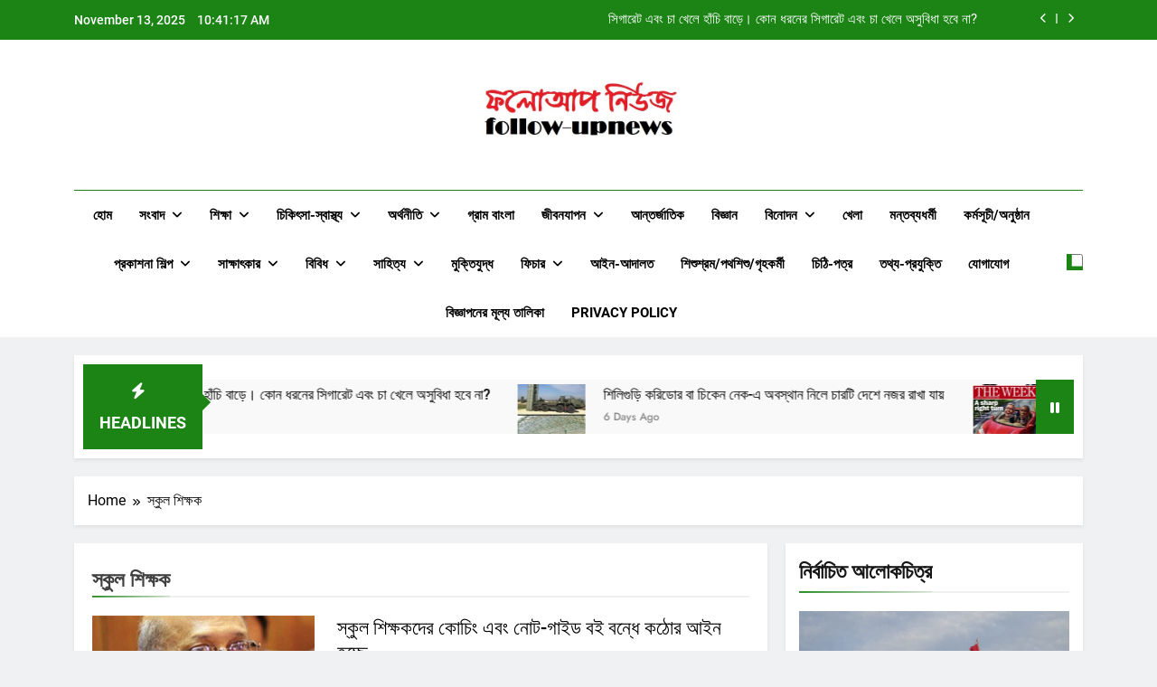

--- FILE ---
content_type: text/html; charset=UTF-8
request_url: https://follow-upnews.com/tag/%E0%A6%B8%E0%A7%8D%E0%A6%95%E0%A7%81%E0%A6%B2-%E0%A6%B6%E0%A6%BF%E0%A6%95%E0%A7%8D%E0%A6%B7%E0%A6%95/
body_size: 20787
content:
<!doctype html>
<html lang="en-US">
<head>
	<meta charset="UTF-8">
	<meta name="viewport" content="width=device-width, initial-scale=1">
	<link rel="profile" href="https://gmpg.org/xfn/11">
	<title>স্কুল শিক্ষক &#8211; ফলোআপ নিউজ</title>
<meta name='robots' content='max-image-preview:large' />
	<style>img:is([sizes="auto" i], [sizes^="auto," i]) { contain-intrinsic-size: 3000px 1500px }</style>
	<link rel="alternate" type="application/rss+xml" title="ফলোআপ নিউজ &raquo; Feed" href="https://follow-upnews.com/feed/" />
<link rel="alternate" type="application/rss+xml" title="ফলোআপ নিউজ &raquo; স্কুল শিক্ষক Tag Feed" href="https://follow-upnews.com/tag/%e0%a6%b8%e0%a7%8d%e0%a6%95%e0%a7%81%e0%a6%b2-%e0%a6%b6%e0%a6%bf%e0%a6%95%e0%a7%8d%e0%a6%b7%e0%a6%95/feed/" />
<script>
window._wpemojiSettings = {"baseUrl":"https:\/\/s.w.org\/images\/core\/emoji\/15.0.3\/72x72\/","ext":".png","svgUrl":"https:\/\/s.w.org\/images\/core\/emoji\/15.0.3\/svg\/","svgExt":".svg","source":{"concatemoji":"https:\/\/follow-upnews.com\/wp-includes\/js\/wp-emoji-release.min.js?ver=6.7.4"}};
/*! This file is auto-generated */
!function(i,n){var o,s,e;function c(e){try{var t={supportTests:e,timestamp:(new Date).valueOf()};sessionStorage.setItem(o,JSON.stringify(t))}catch(e){}}function p(e,t,n){e.clearRect(0,0,e.canvas.width,e.canvas.height),e.fillText(t,0,0);var t=new Uint32Array(e.getImageData(0,0,e.canvas.width,e.canvas.height).data),r=(e.clearRect(0,0,e.canvas.width,e.canvas.height),e.fillText(n,0,0),new Uint32Array(e.getImageData(0,0,e.canvas.width,e.canvas.height).data));return t.every(function(e,t){return e===r[t]})}function u(e,t,n){switch(t){case"flag":return n(e,"\ud83c\udff3\ufe0f\u200d\u26a7\ufe0f","\ud83c\udff3\ufe0f\u200b\u26a7\ufe0f")?!1:!n(e,"\ud83c\uddfa\ud83c\uddf3","\ud83c\uddfa\u200b\ud83c\uddf3")&&!n(e,"\ud83c\udff4\udb40\udc67\udb40\udc62\udb40\udc65\udb40\udc6e\udb40\udc67\udb40\udc7f","\ud83c\udff4\u200b\udb40\udc67\u200b\udb40\udc62\u200b\udb40\udc65\u200b\udb40\udc6e\u200b\udb40\udc67\u200b\udb40\udc7f");case"emoji":return!n(e,"\ud83d\udc26\u200d\u2b1b","\ud83d\udc26\u200b\u2b1b")}return!1}function f(e,t,n){var r="undefined"!=typeof WorkerGlobalScope&&self instanceof WorkerGlobalScope?new OffscreenCanvas(300,150):i.createElement("canvas"),a=r.getContext("2d",{willReadFrequently:!0}),o=(a.textBaseline="top",a.font="600 32px Arial",{});return e.forEach(function(e){o[e]=t(a,e,n)}),o}function t(e){var t=i.createElement("script");t.src=e,t.defer=!0,i.head.appendChild(t)}"undefined"!=typeof Promise&&(o="wpEmojiSettingsSupports",s=["flag","emoji"],n.supports={everything:!0,everythingExceptFlag:!0},e=new Promise(function(e){i.addEventListener("DOMContentLoaded",e,{once:!0})}),new Promise(function(t){var n=function(){try{var e=JSON.parse(sessionStorage.getItem(o));if("object"==typeof e&&"number"==typeof e.timestamp&&(new Date).valueOf()<e.timestamp+604800&&"object"==typeof e.supportTests)return e.supportTests}catch(e){}return null}();if(!n){if("undefined"!=typeof Worker&&"undefined"!=typeof OffscreenCanvas&&"undefined"!=typeof URL&&URL.createObjectURL&&"undefined"!=typeof Blob)try{var e="postMessage("+f.toString()+"("+[JSON.stringify(s),u.toString(),p.toString()].join(",")+"));",r=new Blob([e],{type:"text/javascript"}),a=new Worker(URL.createObjectURL(r),{name:"wpTestEmojiSupports"});return void(a.onmessage=function(e){c(n=e.data),a.terminate(),t(n)})}catch(e){}c(n=f(s,u,p))}t(n)}).then(function(e){for(var t in e)n.supports[t]=e[t],n.supports.everything=n.supports.everything&&n.supports[t],"flag"!==t&&(n.supports.everythingExceptFlag=n.supports.everythingExceptFlag&&n.supports[t]);n.supports.everythingExceptFlag=n.supports.everythingExceptFlag&&!n.supports.flag,n.DOMReady=!1,n.readyCallback=function(){n.DOMReady=!0}}).then(function(){return e}).then(function(){var e;n.supports.everything||(n.readyCallback(),(e=n.source||{}).concatemoji?t(e.concatemoji):e.wpemoji&&e.twemoji&&(t(e.twemoji),t(e.wpemoji)))}))}((window,document),window._wpemojiSettings);
</script>
<!-- follow-upnews.com is managing ads with Advanced Ads 1.56.1 --><script id="follo-ready">
			window.advanced_ads_ready=function(e,a){a=a||"complete";var d=function(e){return"interactive"===a?"loading"!==e:"complete"===e};d(document.readyState)?e():document.addEventListener("readystatechange",(function(a){d(a.target.readyState)&&e()}),{once:"interactive"===a})},window.advanced_ads_ready_queue=window.advanced_ads_ready_queue||[];		</script>
		<style id='wp-emoji-styles-inline-css'>

	img.wp-smiley, img.emoji {
		display: inline !important;
		border: none !important;
		box-shadow: none !important;
		height: 1em !important;
		width: 1em !important;
		margin: 0 0.07em !important;
		vertical-align: -0.1em !important;
		background: none !important;
		padding: 0 !important;
	}
</style>
<link rel='stylesheet' id='wp-block-library-css' href='https://follow-upnews.com/wp-includes/css/dist/block-library/style.min.css?ver=6.7.4' media='all' />
<style id='classic-theme-styles-inline-css'>
/*! This file is auto-generated */
.wp-block-button__link{color:#fff;background-color:#32373c;border-radius:9999px;box-shadow:none;text-decoration:none;padding:calc(.667em + 2px) calc(1.333em + 2px);font-size:1.125em}.wp-block-file__button{background:#32373c;color:#fff;text-decoration:none}
</style>
<style id='global-styles-inline-css'>
:root{--wp--preset--aspect-ratio--square: 1;--wp--preset--aspect-ratio--4-3: 4/3;--wp--preset--aspect-ratio--3-4: 3/4;--wp--preset--aspect-ratio--3-2: 3/2;--wp--preset--aspect-ratio--2-3: 2/3;--wp--preset--aspect-ratio--16-9: 16/9;--wp--preset--aspect-ratio--9-16: 9/16;--wp--preset--color--black: #000000;--wp--preset--color--cyan-bluish-gray: #abb8c3;--wp--preset--color--white: #ffffff;--wp--preset--color--pale-pink: #f78da7;--wp--preset--color--vivid-red: #cf2e2e;--wp--preset--color--luminous-vivid-orange: #ff6900;--wp--preset--color--luminous-vivid-amber: #fcb900;--wp--preset--color--light-green-cyan: #7bdcb5;--wp--preset--color--vivid-green-cyan: #00d084;--wp--preset--color--pale-cyan-blue: #8ed1fc;--wp--preset--color--vivid-cyan-blue: #0693e3;--wp--preset--color--vivid-purple: #9b51e0;--wp--preset--gradient--vivid-cyan-blue-to-vivid-purple: linear-gradient(135deg,rgba(6,147,227,1) 0%,rgb(155,81,224) 100%);--wp--preset--gradient--light-green-cyan-to-vivid-green-cyan: linear-gradient(135deg,rgb(122,220,180) 0%,rgb(0,208,130) 100%);--wp--preset--gradient--luminous-vivid-amber-to-luminous-vivid-orange: linear-gradient(135deg,rgba(252,185,0,1) 0%,rgba(255,105,0,1) 100%);--wp--preset--gradient--luminous-vivid-orange-to-vivid-red: linear-gradient(135deg,rgba(255,105,0,1) 0%,rgb(207,46,46) 100%);--wp--preset--gradient--very-light-gray-to-cyan-bluish-gray: linear-gradient(135deg,rgb(238,238,238) 0%,rgb(169,184,195) 100%);--wp--preset--gradient--cool-to-warm-spectrum: linear-gradient(135deg,rgb(74,234,220) 0%,rgb(151,120,209) 20%,rgb(207,42,186) 40%,rgb(238,44,130) 60%,rgb(251,105,98) 80%,rgb(254,248,76) 100%);--wp--preset--gradient--blush-light-purple: linear-gradient(135deg,rgb(255,206,236) 0%,rgb(152,150,240) 100%);--wp--preset--gradient--blush-bordeaux: linear-gradient(135deg,rgb(254,205,165) 0%,rgb(254,45,45) 50%,rgb(107,0,62) 100%);--wp--preset--gradient--luminous-dusk: linear-gradient(135deg,rgb(255,203,112) 0%,rgb(199,81,192) 50%,rgb(65,88,208) 100%);--wp--preset--gradient--pale-ocean: linear-gradient(135deg,rgb(255,245,203) 0%,rgb(182,227,212) 50%,rgb(51,167,181) 100%);--wp--preset--gradient--electric-grass: linear-gradient(135deg,rgb(202,248,128) 0%,rgb(113,206,126) 100%);--wp--preset--gradient--midnight: linear-gradient(135deg,rgb(2,3,129) 0%,rgb(40,116,252) 100%);--wp--preset--font-size--small: 13px;--wp--preset--font-size--medium: 20px;--wp--preset--font-size--large: 36px;--wp--preset--font-size--x-large: 42px;--wp--preset--spacing--20: 0.44rem;--wp--preset--spacing--30: 0.67rem;--wp--preset--spacing--40: 1rem;--wp--preset--spacing--50: 1.5rem;--wp--preset--spacing--60: 2.25rem;--wp--preset--spacing--70: 3.38rem;--wp--preset--spacing--80: 5.06rem;--wp--preset--shadow--natural: 6px 6px 9px rgba(0, 0, 0, 0.2);--wp--preset--shadow--deep: 12px 12px 50px rgba(0, 0, 0, 0.4);--wp--preset--shadow--sharp: 6px 6px 0px rgba(0, 0, 0, 0.2);--wp--preset--shadow--outlined: 6px 6px 0px -3px rgba(255, 255, 255, 1), 6px 6px rgba(0, 0, 0, 1);--wp--preset--shadow--crisp: 6px 6px 0px rgba(0, 0, 0, 1);}:where(.is-layout-flex){gap: 0.5em;}:where(.is-layout-grid){gap: 0.5em;}body .is-layout-flex{display: flex;}.is-layout-flex{flex-wrap: wrap;align-items: center;}.is-layout-flex > :is(*, div){margin: 0;}body .is-layout-grid{display: grid;}.is-layout-grid > :is(*, div){margin: 0;}:where(.wp-block-columns.is-layout-flex){gap: 2em;}:where(.wp-block-columns.is-layout-grid){gap: 2em;}:where(.wp-block-post-template.is-layout-flex){gap: 1.25em;}:where(.wp-block-post-template.is-layout-grid){gap: 1.25em;}.has-black-color{color: var(--wp--preset--color--black) !important;}.has-cyan-bluish-gray-color{color: var(--wp--preset--color--cyan-bluish-gray) !important;}.has-white-color{color: var(--wp--preset--color--white) !important;}.has-pale-pink-color{color: var(--wp--preset--color--pale-pink) !important;}.has-vivid-red-color{color: var(--wp--preset--color--vivid-red) !important;}.has-luminous-vivid-orange-color{color: var(--wp--preset--color--luminous-vivid-orange) !important;}.has-luminous-vivid-amber-color{color: var(--wp--preset--color--luminous-vivid-amber) !important;}.has-light-green-cyan-color{color: var(--wp--preset--color--light-green-cyan) !important;}.has-vivid-green-cyan-color{color: var(--wp--preset--color--vivid-green-cyan) !important;}.has-pale-cyan-blue-color{color: var(--wp--preset--color--pale-cyan-blue) !important;}.has-vivid-cyan-blue-color{color: var(--wp--preset--color--vivid-cyan-blue) !important;}.has-vivid-purple-color{color: var(--wp--preset--color--vivid-purple) !important;}.has-black-background-color{background-color: var(--wp--preset--color--black) !important;}.has-cyan-bluish-gray-background-color{background-color: var(--wp--preset--color--cyan-bluish-gray) !important;}.has-white-background-color{background-color: var(--wp--preset--color--white) !important;}.has-pale-pink-background-color{background-color: var(--wp--preset--color--pale-pink) !important;}.has-vivid-red-background-color{background-color: var(--wp--preset--color--vivid-red) !important;}.has-luminous-vivid-orange-background-color{background-color: var(--wp--preset--color--luminous-vivid-orange) !important;}.has-luminous-vivid-amber-background-color{background-color: var(--wp--preset--color--luminous-vivid-amber) !important;}.has-light-green-cyan-background-color{background-color: var(--wp--preset--color--light-green-cyan) !important;}.has-vivid-green-cyan-background-color{background-color: var(--wp--preset--color--vivid-green-cyan) !important;}.has-pale-cyan-blue-background-color{background-color: var(--wp--preset--color--pale-cyan-blue) !important;}.has-vivid-cyan-blue-background-color{background-color: var(--wp--preset--color--vivid-cyan-blue) !important;}.has-vivid-purple-background-color{background-color: var(--wp--preset--color--vivid-purple) !important;}.has-black-border-color{border-color: var(--wp--preset--color--black) !important;}.has-cyan-bluish-gray-border-color{border-color: var(--wp--preset--color--cyan-bluish-gray) !important;}.has-white-border-color{border-color: var(--wp--preset--color--white) !important;}.has-pale-pink-border-color{border-color: var(--wp--preset--color--pale-pink) !important;}.has-vivid-red-border-color{border-color: var(--wp--preset--color--vivid-red) !important;}.has-luminous-vivid-orange-border-color{border-color: var(--wp--preset--color--luminous-vivid-orange) !important;}.has-luminous-vivid-amber-border-color{border-color: var(--wp--preset--color--luminous-vivid-amber) !important;}.has-light-green-cyan-border-color{border-color: var(--wp--preset--color--light-green-cyan) !important;}.has-vivid-green-cyan-border-color{border-color: var(--wp--preset--color--vivid-green-cyan) !important;}.has-pale-cyan-blue-border-color{border-color: var(--wp--preset--color--pale-cyan-blue) !important;}.has-vivid-cyan-blue-border-color{border-color: var(--wp--preset--color--vivid-cyan-blue) !important;}.has-vivid-purple-border-color{border-color: var(--wp--preset--color--vivid-purple) !important;}.has-vivid-cyan-blue-to-vivid-purple-gradient-background{background: var(--wp--preset--gradient--vivid-cyan-blue-to-vivid-purple) !important;}.has-light-green-cyan-to-vivid-green-cyan-gradient-background{background: var(--wp--preset--gradient--light-green-cyan-to-vivid-green-cyan) !important;}.has-luminous-vivid-amber-to-luminous-vivid-orange-gradient-background{background: var(--wp--preset--gradient--luminous-vivid-amber-to-luminous-vivid-orange) !important;}.has-luminous-vivid-orange-to-vivid-red-gradient-background{background: var(--wp--preset--gradient--luminous-vivid-orange-to-vivid-red) !important;}.has-very-light-gray-to-cyan-bluish-gray-gradient-background{background: var(--wp--preset--gradient--very-light-gray-to-cyan-bluish-gray) !important;}.has-cool-to-warm-spectrum-gradient-background{background: var(--wp--preset--gradient--cool-to-warm-spectrum) !important;}.has-blush-light-purple-gradient-background{background: var(--wp--preset--gradient--blush-light-purple) !important;}.has-blush-bordeaux-gradient-background{background: var(--wp--preset--gradient--blush-bordeaux) !important;}.has-luminous-dusk-gradient-background{background: var(--wp--preset--gradient--luminous-dusk) !important;}.has-pale-ocean-gradient-background{background: var(--wp--preset--gradient--pale-ocean) !important;}.has-electric-grass-gradient-background{background: var(--wp--preset--gradient--electric-grass) !important;}.has-midnight-gradient-background{background: var(--wp--preset--gradient--midnight) !important;}.has-small-font-size{font-size: var(--wp--preset--font-size--small) !important;}.has-medium-font-size{font-size: var(--wp--preset--font-size--medium) !important;}.has-large-font-size{font-size: var(--wp--preset--font-size--large) !important;}.has-x-large-font-size{font-size: var(--wp--preset--font-size--x-large) !important;}
:where(.wp-block-post-template.is-layout-flex){gap: 1.25em;}:where(.wp-block-post-template.is-layout-grid){gap: 1.25em;}
:where(.wp-block-columns.is-layout-flex){gap: 2em;}:where(.wp-block-columns.is-layout-grid){gap: 2em;}
:root :where(.wp-block-pullquote){font-size: 1.5em;line-height: 1.6;}
</style>
<link rel='stylesheet' id='SFSImainCss-css' href='https://follow-upnews.com/wp-content/plugins/ultimate-social-media-icons/css/sfsi-style.css?ver=2.9.4' media='all' />
<link rel='stylesheet' id='fontawesome-css' href='https://follow-upnews.com/wp-content/themes/newsmatic/assets/lib/fontawesome/css/all.min.css?ver=5.15.3' media='all' />
<link rel='stylesheet' id='fontawesome-6-css' href='https://follow-upnews.com/wp-content/themes/newsmatic/assets/lib/fontawesome-6/css/all.min.css?ver=6.5.1' media='all' />
<link rel='stylesheet' id='slick-css' href='https://follow-upnews.com/wp-content/themes/newsmatic/assets/lib/slick/slick.css?ver=1.8.1' media='all' />
<link rel='stylesheet' id='newsmatic-typo-fonts-css' href='https://follow-upnews.com/wp-content/fonts/ebc5440cc98ced5e8cca1a913ff7ff98.css' media='all' />
<link rel='stylesheet' id='newsmatic-style-css' href='https://follow-upnews.com/wp-content/themes/newsmatic/style.css?ver=1.3.12' media='all' />
<style id='newsmatic-style-inline-css'>
body.newsmatic_font_typography{ --newsmatic-global-preset-color-1: #64748b;}
 body.newsmatic_font_typography{ --newsmatic-global-preset-color-2: #27272a;}
 body.newsmatic_font_typography{ --newsmatic-global-preset-color-3: #ef4444;}
 body.newsmatic_font_typography{ --newsmatic-global-preset-color-4: #eab308;}
 body.newsmatic_font_typography{ --newsmatic-global-preset-color-5: #84cc16;}
 body.newsmatic_font_typography{ --newsmatic-global-preset-color-6: #22c55e;}
 body.newsmatic_font_typography{ --newsmatic-global-preset-color-7: #06b6d4;}
 body.newsmatic_font_typography{ --newsmatic-global-preset-color-8: #0284c7;}
 body.newsmatic_font_typography{ --newsmatic-global-preset-color-9: #6366f1;}
 body.newsmatic_font_typography{ --newsmatic-global-preset-color-10: #84cc16;}
 body.newsmatic_font_typography{ --newsmatic-global-preset-color-11: #a855f7;}
 body.newsmatic_font_typography{ --newsmatic-global-preset-color-12: #f43f5e;}
 body.newsmatic_font_typography{ --newsmatic-global-preset-gradient-color-1: linear-gradient( 135deg, #485563 10%, #29323c 100%);}
 body.newsmatic_font_typography{ --newsmatic-global-preset-gradient-color-2: linear-gradient( 135deg, #FF512F 10%, #F09819 100%);}
 body.newsmatic_font_typography{ --newsmatic-global-preset-gradient-color-3: linear-gradient( 135deg, #00416A 10%, #E4E5E6 100%);}
 body.newsmatic_font_typography{ --newsmatic-global-preset-gradient-color-4: linear-gradient( 135deg, #CE9FFC 10%, #7367F0 100%);}
 body.newsmatic_font_typography{ --newsmatic-global-preset-gradient-color-5: linear-gradient( 135deg, #90F7EC 10%, #32CCBC 100%);}
 body.newsmatic_font_typography{ --newsmatic-global-preset-gradient-color-6: linear-gradient( 135deg, #81FBB8 10%, #28C76F 100%);}
 body.newsmatic_font_typography{ --newsmatic-global-preset-gradient-color-7: linear-gradient( 135deg, #EB3349 10%, #F45C43 100%);}
 body.newsmatic_font_typography{ --newsmatic-global-preset-gradient-color-8: linear-gradient( 135deg, #FFF720 10%, #3CD500 100%);}
 body.newsmatic_font_typography{ --newsmatic-global-preset-gradient-color-9: linear-gradient( 135deg, #FF96F9 10%, #C32BAC 100%);}
 body.newsmatic_font_typography{ --newsmatic-global-preset-gradient-color-10: linear-gradient( 135deg, #69FF97 10%, #00E4FF 100%);}
 body.newsmatic_font_typography{ --newsmatic-global-preset-gradient-color-11: linear-gradient( 135deg, #3C8CE7 10%, #00EAFF 100%);}
 body.newsmatic_font_typography{ --newsmatic-global-preset-gradient-color-12: linear-gradient( 135deg, #FF7AF5 10%, #513162 100%);}
.newsmatic_font_typography { --header-padding: 35px;} .newsmatic_font_typography { --header-padding-tablet: 30px;} .newsmatic_font_typography { --header-padding-smartphone: 30px;}.newsmatic_main_body .site-header.layout--default .top-header{ background: #1b8415}.newsmatic_font_typography .header-custom-button{ background: linear-gradient(135deg,rgb(178,7,29) 0%,rgb(1,1,1) 100%)}.newsmatic_font_typography .header-custom-button:hover{ background: #b2071d}.newsmatic_font_typography { --site-title-family : Roboto; }
.newsmatic_font_typography { --site-title-weight : 700; }
.newsmatic_font_typography { --site-title-texttransform : capitalize; }
.newsmatic_font_typography { --site-title-textdecoration : none; }
.newsmatic_font_typography { --site-title-size : 45px; }
.newsmatic_font_typography { --site-title-size-tab : 43px; }
.newsmatic_font_typography { --site-title-size-mobile : 40px; }
.newsmatic_font_typography { --site-title-lineheight : 45px; }
.newsmatic_font_typography { --site-title-lineheight-tab : 42px; }
.newsmatic_font_typography { --site-title-lineheight-mobile : 40px; }
.newsmatic_font_typography { --site-title-letterspacing : 0px; }
.newsmatic_font_typography { --site-title-letterspacing-tab : 0px; }
.newsmatic_font_typography { --site-title-letterspacing-mobile : 0px; }
.newsmatic_font_typography { --site-tagline-family : Roboto; }
.newsmatic_font_typography { --site-tagline-weight : 400; }
.newsmatic_font_typography { --site-tagline-texttransform : capitalize; }
.newsmatic_font_typography { --site-tagline-textdecoration : none; }
.newsmatic_font_typography { --site-tagline-size : 16px; }
.newsmatic_font_typography { --site-tagline-size-tab : 16px; }
.newsmatic_font_typography { --site-tagline-size-mobile : 16px; }
.newsmatic_font_typography { --site-tagline-lineheight : 26px; }
.newsmatic_font_typography { --site-tagline-lineheight-tab : 26px; }
.newsmatic_font_typography { --site-tagline-lineheight-mobile : 16px; }
.newsmatic_font_typography { --site-tagline-letterspacing : 0px; }
.newsmatic_font_typography { --site-tagline-letterspacing-tab : 0px; }
.newsmatic_font_typography { --site-tagline-letterspacing-mobile : 0px; }
body .site-branding img.custom-logo{ width: 230px; }@media(max-width: 940px) { body .site-branding img.custom-logo{ width: 200px; } }
@media(max-width: 610px) { body .site-branding img.custom-logo{ width: 200px; } }
.newsmatic_font_typography  { --sidebar-toggle-color: #525252;}.newsmatic_font_typography  { --sidebar-toggle-color-hover : #1B8415; }.newsmatic_font_typography  { --search-color: #525252;}.newsmatic_font_typography  { --search-color-hover : #1B8415; }.newsmatic_main_body { --site-bk-color: #F0F1F2}.newsmatic_font_typography  { --move-to-top-background-color: #1B8415;}.newsmatic_font_typography  { --move-to-top-background-color-hover : #1B8415; }.newsmatic_font_typography  { --move-to-top-color: #fff;}.newsmatic_font_typography  { --move-to-top-color-hover : #fff; }@media(max-width: 610px) { .ads-banner{ display : block;} }@media(max-width: 610px) { body #newsmatic-scroll-to-top.show{ display : none;} }body .site-header.layout--default .menu-section .row{ border-top: 1px solid #1B8415;}body .site-footer.dark_bk{ border-top: 5px solid #1B8415;}.newsmatic_font_typography  { --custom-btn-color: #ffffff;}.newsmatic_font_typography  { --custom-btn-color-hover : #ffffff; } body.newsmatic_main_body{ --theme-color-red: #1B8415;} body.newsmatic_dark_mode{ --theme-color-red: #1B8415;}body .post-categories .cat-item.cat-95 { background-color : #1B8415} body .newsmatic-category-no-bk .post-categories .cat-item.cat-95 a  { color : #1B8415} body.single .post-categories .cat-item.cat-95 { background-color : #1B8415} body .post-categories .cat-item.cat-47 { background-color : #1B8415} body .newsmatic-category-no-bk .post-categories .cat-item.cat-47 a  { color : #1B8415} body.single .post-categories .cat-item.cat-47 { background-color : #1B8415} body .post-categories .cat-item.cat-50 { background-color : #1B8415} body .newsmatic-category-no-bk .post-categories .cat-item.cat-50 a  { color : #1B8415} body.single .post-categories .cat-item.cat-50 { background-color : #1B8415} body .post-categories .cat-item.cat-48 { background-color : #1B8415} body .newsmatic-category-no-bk .post-categories .cat-item.cat-48 a  { color : #1B8415} body.single .post-categories .cat-item.cat-48 { background-color : #1B8415} body .post-categories .cat-item.cat-49 { background-color : #1B8415} body .newsmatic-category-no-bk .post-categories .cat-item.cat-49 a  { color : #1B8415} body.single .post-categories .cat-item.cat-49 { background-color : #1B8415} body .post-categories .cat-item.cat-1 { background-color : #1B8415} body .newsmatic-category-no-bk .post-categories .cat-item.cat-1 a  { color : #1B8415} body.single .post-categories .cat-item.cat-1 { background-color : #1B8415} body .post-categories .cat-item.cat-60 { background-color : #1B8415} body .newsmatic-category-no-bk .post-categories .cat-item.cat-60 a  { color : #1B8415} body.single .post-categories .cat-item.cat-60 { background-color : #1B8415} body .post-categories .cat-item.cat-6 { background-color : #1B8415} body .newsmatic-category-no-bk .post-categories .cat-item.cat-6 a  { color : #1B8415} body.single .post-categories .cat-item.cat-6 { background-color : #1B8415} body .post-categories .cat-item.cat-61 { background-color : #1B8415} body .newsmatic-category-no-bk .post-categories .cat-item.cat-61 a  { color : #1B8415} body.single .post-categories .cat-item.cat-61 { background-color : #1B8415} body .post-categories .cat-item.cat-4 { background-color : #1B8415} body .newsmatic-category-no-bk .post-categories .cat-item.cat-4 a  { color : #1B8415} body.single .post-categories .cat-item.cat-4 { background-color : #1B8415} body .post-categories .cat-item.cat-44 { background-color : #1B8415} body .newsmatic-category-no-bk .post-categories .cat-item.cat-44 a  { color : #1B8415} body.single .post-categories .cat-item.cat-44 { background-color : #1B8415} body .post-categories .cat-item.cat-92 { background-color : #1B8415} body .newsmatic-category-no-bk .post-categories .cat-item.cat-92 a  { color : #1B8415} body.single .post-categories .cat-item.cat-92 { background-color : #1B8415} body .post-categories .cat-item.cat-25 { background-color : #1B8415} body .newsmatic-category-no-bk .post-categories .cat-item.cat-25 a  { color : #1B8415} body.single .post-categories .cat-item.cat-25 { background-color : #1B8415} body .post-categories .cat-item.cat-91 { background-color : #1B8415} body .newsmatic-category-no-bk .post-categories .cat-item.cat-91 a  { color : #1B8415} body.single .post-categories .cat-item.cat-91 { background-color : #1B8415} body .post-categories .cat-item.cat-17 { background-color : #1B8415} body .newsmatic-category-no-bk .post-categories .cat-item.cat-17 a  { color : #1B8415} body.single .post-categories .cat-item.cat-17 { background-color : #1B8415} body .post-categories .cat-item.cat-40 { background-color : #1B8415} body .newsmatic-category-no-bk .post-categories .cat-item.cat-40 a  { color : #1B8415} body.single .post-categories .cat-item.cat-40 { background-color : #1B8415} body .post-categories .cat-item.cat-71 { background-color : #1B8415} body .newsmatic-category-no-bk .post-categories .cat-item.cat-71 a  { color : #1B8415} body.single .post-categories .cat-item.cat-71 { background-color : #1B8415} body .post-categories .cat-item.cat-7 { background-color : #1B8415} body .newsmatic-category-no-bk .post-categories .cat-item.cat-7 a  { color : #1B8415} body.single .post-categories .cat-item.cat-7 { background-color : #1B8415} body .post-categories .cat-item.cat-43 { background-color : #1B8415} body .newsmatic-category-no-bk .post-categories .cat-item.cat-43 a  { color : #1B8415} body.single .post-categories .cat-item.cat-43 { background-color : #1B8415} body .post-categories .cat-item.cat-87 { background-color : #1B8415} body .newsmatic-category-no-bk .post-categories .cat-item.cat-87 a  { color : #1B8415} body.single .post-categories .cat-item.cat-87 { background-color : #1B8415} body .post-categories .cat-item.cat-12 { background-color : #1B8415} body .newsmatic-category-no-bk .post-categories .cat-item.cat-12 a  { color : #1B8415} body.single .post-categories .cat-item.cat-12 { background-color : #1B8415} body .post-categories .cat-item.cat-70 { background-color : #1B8415} body .newsmatic-category-no-bk .post-categories .cat-item.cat-70 a  { color : #1B8415} body.single .post-categories .cat-item.cat-70 { background-color : #1B8415} body .post-categories .cat-item.cat-66 { background-color : #1B8415} body .newsmatic-category-no-bk .post-categories .cat-item.cat-66 a  { color : #1B8415} body.single .post-categories .cat-item.cat-66 { background-color : #1B8415} body .post-categories .cat-item.cat-27 { background-color : #1B8415} body .newsmatic-category-no-bk .post-categories .cat-item.cat-27 a  { color : #1B8415} body.single .post-categories .cat-item.cat-27 { background-color : #1B8415} body .post-categories .cat-item.cat-10 { background-color : #1B8415} body .newsmatic-category-no-bk .post-categories .cat-item.cat-10 a  { color : #1B8415} body.single .post-categories .cat-item.cat-10 { background-color : #1B8415} body .post-categories .cat-item.cat-54 { background-color : #1B8415} body .newsmatic-category-no-bk .post-categories .cat-item.cat-54 a  { color : #1B8415} body.single .post-categories .cat-item.cat-54 { background-color : #1B8415} body .post-categories .cat-item.cat-88 { background-color : #1B8415} body .newsmatic-category-no-bk .post-categories .cat-item.cat-88 a  { color : #1B8415} body.single .post-categories .cat-item.cat-88 { background-color : #1B8415} body .post-categories .cat-item.cat-86 { background-color : #1B8415} body .newsmatic-category-no-bk .post-categories .cat-item.cat-86 a  { color : #1B8415} body.single .post-categories .cat-item.cat-86 { background-color : #1B8415} body .post-categories .cat-item.cat-90 { background-color : #1B8415} body .newsmatic-category-no-bk .post-categories .cat-item.cat-90 a  { color : #1B8415} body.single .post-categories .cat-item.cat-90 { background-color : #1B8415} body .post-categories .cat-item.cat-89 { background-color : #1B8415} body .newsmatic-category-no-bk .post-categories .cat-item.cat-89 a  { color : #1B8415} body.single .post-categories .cat-item.cat-89 { background-color : #1B8415} body .post-categories .cat-item.cat-39 { background-color : #1B8415} body .newsmatic-category-no-bk .post-categories .cat-item.cat-39 a  { color : #1B8415} body.single .post-categories .cat-item.cat-39 { background-color : #1B8415} body .post-categories .cat-item.cat-56 { background-color : #1B8415} body .newsmatic-category-no-bk .post-categories .cat-item.cat-56 a  { color : #1B8415} body.single .post-categories .cat-item.cat-56 { background-color : #1B8415} body .post-categories .cat-item.cat-69 { background-color : #1B8415} body .newsmatic-category-no-bk .post-categories .cat-item.cat-69 a  { color : #1B8415} body.single .post-categories .cat-item.cat-69 { background-color : #1B8415} body .post-categories .cat-item.cat-31 { background-color : #1B8415} body .newsmatic-category-no-bk .post-categories .cat-item.cat-31 a  { color : #1B8415} body.single .post-categories .cat-item.cat-31 { background-color : #1B8415} body .post-categories .cat-item.cat-64 { background-color : #1B8415} body .newsmatic-category-no-bk .post-categories .cat-item.cat-64 a  { color : #1B8415} body.single .post-categories .cat-item.cat-64 { background-color : #1B8415} body .post-categories .cat-item.cat-53 { background-color : #1B8415} body .newsmatic-category-no-bk .post-categories .cat-item.cat-53 a  { color : #1B8415} body.single .post-categories .cat-item.cat-53 { background-color : #1B8415} body .post-categories .cat-item.cat-65 { background-color : #1B8415} body .newsmatic-category-no-bk .post-categories .cat-item.cat-65 a  { color : #1B8415} body.single .post-categories .cat-item.cat-65 { background-color : #1B8415} body .post-categories .cat-item.cat-19 { background-color : #1B8415} body .newsmatic-category-no-bk .post-categories .cat-item.cat-19 a  { color : #1B8415} body.single .post-categories .cat-item.cat-19 { background-color : #1B8415} body .post-categories .cat-item.cat-63 { background-color : #1B8415} body .newsmatic-category-no-bk .post-categories .cat-item.cat-63 a  { color : #1B8415} body.single .post-categories .cat-item.cat-63 { background-color : #1B8415} body .post-categories .cat-item.cat-24 { background-color : #1B8415} body .newsmatic-category-no-bk .post-categories .cat-item.cat-24 a  { color : #1B8415} body.single .post-categories .cat-item.cat-24 { background-color : #1B8415} body .post-categories .cat-item.cat-41 { background-color : #1B8415} body .newsmatic-category-no-bk .post-categories .cat-item.cat-41 a  { color : #1B8415} body.single .post-categories .cat-item.cat-41 { background-color : #1B8415} body .post-categories .cat-item.cat-94 { background-color : #1B8415} body .newsmatic-category-no-bk .post-categories .cat-item.cat-94 a  { color : #1B8415} body.single .post-categories .cat-item.cat-94 { background-color : #1B8415} body .post-categories .cat-item.cat-23 { background-color : #1B8415} body .newsmatic-category-no-bk .post-categories .cat-item.cat-23 a  { color : #1B8415} body.single .post-categories .cat-item.cat-23 { background-color : #1B8415} body .post-categories .cat-item.cat-73 { background-color : #1B8415} body .newsmatic-category-no-bk .post-categories .cat-item.cat-73 a  { color : #1B8415} body.single .post-categories .cat-item.cat-73 { background-color : #1B8415} body .post-categories .cat-item.cat-9 { background-color : #1B8415} body .newsmatic-category-no-bk .post-categories .cat-item.cat-9 a  { color : #1B8415} body.single .post-categories .cat-item.cat-9 { background-color : #1B8415} body .post-categories .cat-item.cat-29 { background-color : #1B8415} body .newsmatic-category-no-bk .post-categories .cat-item.cat-29 a  { color : #1B8415} body.single .post-categories .cat-item.cat-29 { background-color : #1B8415} body .post-categories .cat-item.cat-8 { background-color : #1B8415} body .newsmatic-category-no-bk .post-categories .cat-item.cat-8 a  { color : #1B8415} body.single .post-categories .cat-item.cat-8 { background-color : #1B8415} body .post-categories .cat-item.cat-22 { background-color : #1B8415} body .newsmatic-category-no-bk .post-categories .cat-item.cat-22 a  { color : #1B8415} body.single .post-categories .cat-item.cat-22 { background-color : #1B8415} body .post-categories .cat-item.cat-45 { background-color : #1B8415} body .newsmatic-category-no-bk .post-categories .cat-item.cat-45 a  { color : #1B8415} body.single .post-categories .cat-item.cat-45 { background-color : #1B8415} body .post-categories .cat-item.cat-77 { background-color : #1B8415} body .newsmatic-category-no-bk .post-categories .cat-item.cat-77 a  { color : #1B8415} body.single .post-categories .cat-item.cat-77 { background-color : #1B8415} body .post-categories .cat-item.cat-59 { background-color : #1B8415} body .newsmatic-category-no-bk .post-categories .cat-item.cat-59 a  { color : #1B8415} body.single .post-categories .cat-item.cat-59 { background-color : #1B8415} body .post-categories .cat-item.cat-46 { background-color : #1B8415} body .newsmatic-category-no-bk .post-categories .cat-item.cat-46 a  { color : #1B8415} body.single .post-categories .cat-item.cat-46 { background-color : #1B8415} body .post-categories .cat-item.cat-28 { background-color : #1B8415} body .newsmatic-category-no-bk .post-categories .cat-item.cat-28 a  { color : #1B8415} body.single .post-categories .cat-item.cat-28 { background-color : #1B8415} body .post-categories .cat-item.cat-15 { background-color : #1B8415} body .newsmatic-category-no-bk .post-categories .cat-item.cat-15 a  { color : #1B8415} body.single .post-categories .cat-item.cat-15 { background-color : #1B8415} body .post-categories .cat-item.cat-55 { background-color : #1B8415} body .newsmatic-category-no-bk .post-categories .cat-item.cat-55 a  { color : #1B8415} body.single .post-categories .cat-item.cat-55 { background-color : #1B8415} body .post-categories .cat-item.cat-13 { background-color : #1B8415} body .newsmatic-category-no-bk .post-categories .cat-item.cat-13 a  { color : #1B8415} body.single .post-categories .cat-item.cat-13 { background-color : #1B8415} body .post-categories .cat-item.cat-76 { background-color : #1B8415} body .newsmatic-category-no-bk .post-categories .cat-item.cat-76 a  { color : #1B8415} body.single .post-categories .cat-item.cat-76 { background-color : #1B8415} body .post-categories .cat-item.cat-51 { background-color : #1B8415} body .newsmatic-category-no-bk .post-categories .cat-item.cat-51 a  { color : #1B8415} body.single .post-categories .cat-item.cat-51 { background-color : #1B8415} body .post-categories .cat-item.cat-75 { background-color : #1B8415} body .newsmatic-category-no-bk .post-categories .cat-item.cat-75 a  { color : #1B8415} body.single .post-categories .cat-item.cat-75 { background-color : #1B8415} body .post-categories .cat-item.cat-72 { background-color : #1B8415} body .newsmatic-category-no-bk .post-categories .cat-item.cat-72 a  { color : #1B8415} body.single .post-categories .cat-item.cat-72 { background-color : #1B8415} body .post-categories .cat-item.cat-52 { background-color : #1B8415} body .newsmatic-category-no-bk .post-categories .cat-item.cat-52 a  { color : #1B8415} body.single .post-categories .cat-item.cat-52 { background-color : #1B8415} body .post-categories .cat-item.cat-62 { background-color : #1B8415} body .newsmatic-category-no-bk .post-categories .cat-item.cat-62 a  { color : #1B8415} body.single .post-categories .cat-item.cat-62 { background-color : #1B8415} body .post-categories .cat-item.cat-2 { background-color : #1B8415} body .newsmatic-category-no-bk .post-categories .cat-item.cat-2 a  { color : #1B8415} body.single .post-categories .cat-item.cat-2 { background-color : #1B8415} body .post-categories .cat-item.cat-26 { background-color : #1B8415} body .newsmatic-category-no-bk .post-categories .cat-item.cat-26 a  { color : #1B8415} body.single .post-categories .cat-item.cat-26 { background-color : #1B8415} body .post-categories .cat-item.cat-1968 { background-color : #1B8415} body .newsmatic-category-no-bk .post-categories .cat-item.cat-1968 a  { color : #1B8415} body.single .post-categories .cat-item.cat-1968 { background-color : #1B8415} body .post-categories .cat-item.cat-68 { background-color : #1B8415} body .newsmatic-category-no-bk .post-categories .cat-item.cat-68 a  { color : #1B8415} body.single .post-categories .cat-item.cat-68 { background-color : #1B8415} body .post-categories .cat-item.cat-85 { background-color : #1B8415} body .newsmatic-category-no-bk .post-categories .cat-item.cat-85 a  { color : #1B8415} body.single .post-categories .cat-item.cat-85 { background-color : #1B8415} body .post-categories .cat-item.cat-20 { background-color : #1B8415} body .newsmatic-category-no-bk .post-categories .cat-item.cat-20 a  { color : #1B8415} body.single .post-categories .cat-item.cat-20 { background-color : #1B8415} body .post-categories .cat-item.cat-21 { background-color : #1B8415} body .newsmatic-category-no-bk .post-categories .cat-item.cat-21 a  { color : #1B8415} body.single .post-categories .cat-item.cat-21 { background-color : #1B8415} body .post-categories .cat-item.cat-74 { background-color : #1B8415} body .newsmatic-category-no-bk .post-categories .cat-item.cat-74 a  { color : #1B8415} body.single .post-categories .cat-item.cat-74 { background-color : #1B8415} body .post-categories .cat-item.cat-67 { background-color : #1B8415} body .newsmatic-category-no-bk .post-categories .cat-item.cat-67 a  { color : #1B8415} body.single .post-categories .cat-item.cat-67 { background-color : #1B8415} body .post-categories .cat-item.cat-57 { background-color : #1B8415} body .newsmatic-category-no-bk .post-categories .cat-item.cat-57 a  { color : #1B8415} body.single .post-categories .cat-item.cat-57 { background-color : #1B8415}  #main-banner-section .main-banner-slider figure.post-thumb { border-radius: 0px; } #main-banner-section .main-banner-slider .post-element{ border-radius: 0px;}
 @media (max-width: 769px){ #main-banner-section .main-banner-slider figure.post-thumb { border-radius: 0px; } #main-banner-section .main-banner-slider .post-element { border-radius: 0px; } }
 @media (max-width: 548px){ #main-banner-section .main-banner-slider figure.post-thumb  { border-radius: 0px; } #main-banner-section .main-banner-slider .post-element { border-radius: 0px; } }
 #main-banner-section .main-banner-trailing-posts figure.post-thumb, #main-banner-section .banner-trailing-posts figure.post-thumb { border-radius: 0px } #main-banner-section .banner-trailing-posts .post-element { border-radius: 0px;}
 @media (max-width: 769px){ #main-banner-section .main-banner-trailing-posts figure.post-thumb,
				#main-banner-section .banner-trailing-posts figure.post-thumb { border-radius: 0px } #main-banner-section .banner-trailing-posts .post-element { border-radius: 0px;} }
 @media (max-width: 548px){ #main-banner-section .main-banner-trailing-posts figure.post-thumb,
				#main-banner-section .banner-trailing-posts figure.post-thumb  { border-radius: 0px  } #main-banner-section .banner-trailing-posts .post-element { border-radius: 0px;} }
 main.site-main .primary-content article figure.post-thumb-wrap { padding-bottom: calc( 0.25 * 100% ) }
 @media (max-width: 769px){ main.site-main .primary-content article figure.post-thumb-wrap { padding-bottom: calc( 0.4 * 100% ) } }
 @media (max-width: 548px){ main.site-main .primary-content article figure.post-thumb-wrap { padding-bottom: calc( 0.4 * 100% ) } }
 main.site-main .primary-content article figure.post-thumb-wrap { border-radius: 0px}
 @media (max-width: 769px){ main.site-main .primary-content article figure.post-thumb-wrap { border-radius: 0px } }
 @media (max-width: 548px){ main.site-main .primary-content article figure.post-thumb-wrap { border-radius: 0px  } }
#block--1725608223558m article figure.post-thumb-wrap { padding-bottom: calc( 0.6 * 100% ) }
 @media (max-width: 769px){ #block--1725608223558m article figure.post-thumb-wrap { padding-bottom: calc( 0.8 * 100% ) } }
 @media (max-width: 548px){ #block--1725608223558m article figure.post-thumb-wrap { padding-bottom: calc( 0.6 * 100% ) }}
#block--1725608223558m article figure.post-thumb-wrap { border-radius: 0px }
 @media (max-width: 769px){ #block--1725608223558m article figure.post-thumb-wrap { border-radius: 0px } }
 @media (max-width: 548px){ #block--1725608223558m article figure.post-thumb-wrap { border-radius: 0px } }
#block--1725608223569w article figure.post-thumb-wrap { padding-bottom: calc( 0.6 * 100% ) }
 @media (max-width: 769px){ #block--1725608223569w article figure.post-thumb-wrap { padding-bottom: calc( 0.8 * 100% ) } }
 @media (max-width: 548px){ #block--1725608223569w article figure.post-thumb-wrap { padding-bottom: calc( 0.6 * 100% ) }}
#block--1725608223569w article figure.post-thumb-wrap { border-radius: 0px }
 @media (max-width: 769px){ #block--1725608223569w article figure.post-thumb-wrap { border-radius: 0px } }
 @media (max-width: 548px){ #block--1725608223569w article figure.post-thumb-wrap { border-radius: 0px } }
#block--1725608223575p article figure.post-thumb-wrap { padding-bottom: calc( 0.25 * 100% ) }
 @media (max-width: 769px){ #block--1725608223575p article figure.post-thumb-wrap { padding-bottom: calc( 0.25 * 100% ) } }
 @media (max-width: 548px){ #block--1725608223575p article figure.post-thumb-wrap { padding-bottom: calc( 0.25 * 100% ) }}
#block--1725608223575p article figure.post-thumb-wrap { border-radius: 0px }
 @media (max-width: 769px){ #block--1725608223575p article figure.post-thumb-wrap { border-radius: 0px } }
 @media (max-width: 548px){ #block--1725608223575p article figure.post-thumb-wrap { border-radius: 0px } }
#block--1725608223581z article figure.post-thumb-wrap { padding-bottom: calc( 0.6 * 100% ) }
 @media (max-width: 769px){ #block--1725608223581z article figure.post-thumb-wrap { padding-bottom: calc( 0.8 * 100% ) } }
 @media (max-width: 548px){ #block--1725608223581z article figure.post-thumb-wrap { padding-bottom: calc( 0.6 * 100% ) }}
#block--1725608223581z article figure.post-thumb-wrap { border-radius: 0px }
 @media (max-width: 769px){ #block--1725608223581z article figure.post-thumb-wrap { border-radius: 0px } }
 @media (max-width: 548px){ #block--1725608223581z article figure.post-thumb-wrap { border-radius: 0px } }
</style>
<link rel='stylesheet' id='newsmatic-main-style-css' href='https://follow-upnews.com/wp-content/themes/newsmatic/assets/css/main.css?ver=1.3.12' media='all' />
<link rel='stylesheet' id='newsmatic-loader-style-css' href='https://follow-upnews.com/wp-content/themes/newsmatic/assets/css/loader.css?ver=1.3.12' media='all' />
<link rel='stylesheet' id='newsmatic-responsive-style-css' href='https://follow-upnews.com/wp-content/themes/newsmatic/assets/css/responsive.css?ver=1.3.12' media='all' />
<script src="https://follow-upnews.com/wp-includes/js/jquery/jquery.min.js?ver=3.7.1" id="jquery-core-js"></script>
<script src="https://follow-upnews.com/wp-includes/js/jquery/jquery-migrate.min.js?ver=3.4.1" id="jquery-migrate-js"></script>
<link rel="https://api.w.org/" href="https://follow-upnews.com/wp-json/" /><link rel="alternate" title="JSON" type="application/json" href="https://follow-upnews.com/wp-json/wp/v2/tags/593" /><link rel="EditURI" type="application/rsd+xml" title="RSD" href="https://follow-upnews.com/xmlrpc.php?rsd" />
<meta name="generator" content="WordPress 6.7.4" />
<meta name="follow.[base64]" content="hGKZzpGa45zNMCXUkZpQ"/><meta property="og:image:secure_url" content="https://follow-upnews.com/wp-content/uploads/2017/09/নাহিদ.jpg" data-id="sfsi"><meta property="twitter:card" content="summary_large_image" data-id="sfsi"><meta property="twitter:image" content="https://follow-upnews.com/wp-content/uploads/2017/09/নাহিদ.jpg" data-id="sfsi"><meta property="og:image:type" content="" data-id="sfsi" /><meta property="og:image:width" content="640" data-id="sfsi" /><meta property="og:image:height" content="360" data-id="sfsi" /><meta property="og:url" content="https://follow-upnews.com/%e0%a6%b8%e0%a6%82%e0%a6%ac%e0%a6%be%e0%a6%a6/%e0%a6%b8%e0%a7%8d%e0%a6%95%e0%a7%81%e0%a6%b2-%e0%a6%b6%e0%a6%bf%e0%a6%95%e0%a7%8d%e0%a6%b7%e0%a6%95%e0%a6%a6%e0%a7%87%e0%a6%b0-%e0%a6%95%e0%a7%8b%e0%a6%9a%e0%a6%bf%e0%a6%82-%e0%a6%8f%e0%a6%ac/" data-id="sfsi" /><meta property="og:description" content="শিক্ষামন্ত্রী নুরুল ইসলাম নাহিদ বলেছেন, ‘শিক্ষকেরা কোচিং-বাণিজ্য করতে পারবেন না। বাড়িতে শিক্ষার্থী নিয়ে গিয়ে প্রাইভেট পড়াতে পারবেন না। কোনো নোট বা গাইড বই চলবে না। এগুলো বন্ধে আইন তৈরি করা হচ্ছে। এর সঙ্গে জড়িত কেউই ছাড় পাবে না।’
আজ বুধবার খুলনা সরকারি মহিলা কলেজ মিলনায়তনে শিক্ষাপ্রতিষ্ঠানের প্রধান ও শিক্ষা বিভাগের মাঠ পর্যায়ের কর্মকর্তাদের সঙ্গে এক মতবিনিময় সভায় শিক্ষামন্ত্রী এসব কথা বলেন। শিক্ষার গুণগত মান ও নৈতিকতার উন্নয়ন এবং জঙ্গিবাদবিরোধী ওই মতবিনিময় সভার আয়োজন করে মাধ্যমিক ও উচ্চশিক্ষা অধিদপ্তর খুলনা অঞ্চল।
শিক্ষামন্ত্রী শিক্ষকদের উদ্দেশে বলেন, ‘কেন শিক্ষার্থীরা যায় আপনাদের বাড়িতে পড়তে? ক্লাসে ভালো করে পড়ানো হয় না বলেই তো সেখানে যায়। শিক্ষার্থীদের বাধ্য করা হয় পড়তে যেতে। এটা করে কেউ রেহাই পাবেন না। কারণ, এতে আমাদের সব শিক্ষকের বাঁচার দলিল “ইজ্জত” নষ্ট হয়ে যাচ্ছে।’ তিনি আরও বলেন, ‘আমাদের শিক্ষা পরিবারের মধ্যে এবং আমাদের মাথার মধ্যে যদি পোকা ঢুকে যায়, তাহলে আমরা যাব কোথায়? তাই আমাদের সবার নৈতিক মূল্যবোধ, সততা, নিষ্ঠা যেন কলুষিত না হয়, সেদিকে লক্ষ রাখতে হবে।’
শিক্ষার্থীদের ভালো মানুষ হিসেবে গড়ে তোলার আহ্বান জানিয়ে মন্ত্রী বলেন, শিক্ষকেরা যদি নৈতিকতা ও আদর্শ শিক্ষা থেকে বিচ্যুত হয়, তাহলে দেশের সর্বনাশ। কেবল অর্থ নয়, মানমর্যাদাই হচ্ছে শিক্ষকদের বড় সম্পদ। শিক্ষার্থীদের জ্ঞানের পাশাপাশি ভালো মানুষ হিসেবে তৈরি করতে হবে। নৈতিক শিক্ষা দিতে হবে। শ্রেণিকক্ষে তাদের আরও বেশি পাঠদান করতে হবে।
জঙ্গিবাদের বিরুদ্ধে মন্ত্রী বলেন, সরকার ইতিমধ্যে দেশে জঙ্গিবাদবিরোধী সামাজিক আন্দোলন গড়ে তুলতে সক্ষম হয়েছে। কিছু কিছু শিক্ষার্থী কানমন্ত্রে আকৃষ্ট হয়ে জঙ্গিবাদে জড়িয়ে পড়ছে। তাই আর যাতে দেশে জঙ্গিবাদ না আসতে পারে, এ জন্য শিক্ষক-অভিভাবকসহ সবাইকে সতর্ক থাকতে হবে ও এর বিরুদ্ধে সামাজিক আন্দোলন গড়ে তুলতে হবে।
সভায় অন্যদের মধ্যে উপস্থিত ছিলেন মাধ্যমিক ও উচ্চশিক্ষা (মাউশি) বিভাগের সচিব মো. সোহরাব হোসাইন, কারিগরি ও মাদ্রাসা শিক্ষা বিভাগের সচিব মো. আলমগীর ও খুলনা বিভাগীয় কমিশনার মো. আবদুস সামাদ। অনুষ্ঠানে সভাপতিত্ব করেন মাউশি খুলনা অঞ্চলের পরিচালক টি এম জাকির হোসেন। অনুষ্ঠান পরিচালনা করেন মাউশি অধিদপ্তরের মহাপরিচালক অধ্যাপক মো. ওয়াহিদুজ্জামান।



সূত্র: প্রথম আলো" data-id="sfsi" /><meta property="og:title" content="স্কুল শিক্ষকদের কোচিং এবং নোট-গাইড বই বন্ধে কঠোর আইন হচ্ছে" data-id="sfsi" />		<style type="text/css">
							.site-title {
					position: absolute;
					clip: rect(1px, 1px, 1px, 1px);
					}
									.site-description {
						position: absolute;
						clip: rect(1px, 1px, 1px, 1px);
					}
						</style>
		<link rel="icon" href="https://follow-upnews.com/wp-content/uploads/2020/05/cropped-favicon-32x32.jpg" sizes="32x32" />
<link rel="icon" href="https://follow-upnews.com/wp-content/uploads/2020/05/cropped-favicon-192x192.jpg" sizes="192x192" />
<link rel="apple-touch-icon" href="https://follow-upnews.com/wp-content/uploads/2020/05/cropped-favicon-180x180.jpg" />
<meta name="msapplication-TileImage" content="https://follow-upnews.com/wp-content/uploads/2020/05/cropped-favicon-270x270.jpg" />
		<style id="wp-custom-css">
			.post-meta a.author_name, .entry-meta a.author_name {
	display:none;
}

#ftr_lft {
	color:white;
}

.book {
	text-align: center;
	display: inline-block;
    padding: 0em 1em;
}

.entry-header .post-thumbnail {
	display: none;
}		</style>
		</head>

<body class="archive tag tag-593 wp-custom-logo sfsi_actvite_theme_flat_square hfeed newsmatic-title-two newsmatic-image-hover--effect-two site-full-width--layout post-layout--one right-sidebar newsmatic_main_body newsmatic_font_typography aa-prefix-follo-" itemtype='https://schema.org/Blog' itemscope='itemscope'>
<div id="page" class="site">
	<a class="skip-link screen-reader-text" href="#primary">Skip to content</a>
				<div class="newsmatic_ovelay_div"></div>
						
			<header id="masthead" class="site-header layout--default layout--one">
				<div class="top-header"><div class="newsmatic-container"><div class="row">         <div class="top-date-time">
            <span class="date">November 13, 2025</span>
            <span class="time"></span>
         </div>
               <div class="top-ticker-news">
            <ul class="ticker-item-wrap">
                                          <li class="ticker-item"><a href="https://follow-upnews.com/%e0%a6%9c%e0%a7%80%e0%a6%ac%e0%a6%a8%e0%a6%af%e0%a6%be%e0%a6%aa%e0%a6%a8/%e0%a6%b8%e0%a6%bf%e0%a6%97%e0%a6%be%e0%a6%b0%e0%a7%87%e0%a6%9f-%e0%a6%8f%e0%a6%ac%e0%a6%82-%e0%a6%9a%e0%a6%be-%e0%a6%96%e0%a7%87%e0%a6%b2%e0%a7%87-%e0%a6%b9%e0%a6%be%e0%a6%81%e0%a6%9a%e0%a6%bf/" title="সিগারেট এবং চা খেলে হাঁচি বাড়ে। কোন ধরনের সিগারেট এবং চা খেলে অসুবিধা হবে না?">সিগারেট এবং চা খেলে হাঁচি বাড়ে। কোন ধরনের সিগারেট এবং চা খেলে অসুবিধা হবে না?</a></h2></li>
                                                   <li class="ticker-item"><a href="https://follow-upnews.com/%e0%a6%86%e0%a6%a8%e0%a7%8d%e0%a6%a4%e0%a6%b0%e0%a7%8d%e0%a6%9c%e0%a6%be%e0%a6%a4%e0%a6%bf%e0%a6%95/%e0%a6%b6%e0%a6%bf%e0%a6%b2%e0%a6%bf%e0%a6%97%e0%a7%81%e0%a6%a1%e0%a6%bc%e0%a6%bf-%e0%a6%95%e0%a6%b0%e0%a6%bf%e0%a6%a1%e0%a7%8b%e0%a6%b0-%e0%a6%ac%e0%a6%be-%e0%a6%9a%e0%a6%bf%e0%a6%95%e0%a7%87/" title="শিলিগুড়ি করিডোর বা চিকেন নেক-এ অবস্থান নিলে চারটি দেশে নজর রাখা যায়">শিলিগুড়ি করিডোর বা চিকেন নেক-এ অবস্থান নিলে চারটি দেশে নজর রাখা যায়</a></h2></li>
                                                   <li class="ticker-item"><a href="https://follow-upnews.com/%e0%a6%86%e0%a6%a8%e0%a7%8d%e0%a6%a4%e0%a6%b0%e0%a7%8d%e0%a6%9c%e0%a6%be%e0%a6%a4%e0%a6%bf%e0%a6%95/%e0%a6%a6%e0%a7%8d%e0%a6%af-%e0%a6%89%e0%a6%87%e0%a6%95-%e0%a6%86%e0%a6%b8%e0%a6%b2%e0%a7%87-%e0%a6%95%e0%a6%a4%e0%a6%9f%e0%a6%be-%e0%a6%97%e0%a7%81%e0%a6%b0%e0%a7%81%e0%a6%a4%e0%a7%8d%e0%a6%ac/" title="দ্য উইক আসলে কতটা গুরুত্বপূর্ণ গণমাধ্যম?">দ্য উইক আসলে কতটা গুরুত্বপূর্ণ গণমাধ্যম?</a></h2></li>
                                                   <li class="ticker-item"><a href="https://follow-upnews.com/%e0%a6%86%e0%a6%a8%e0%a7%8d%e0%a6%a4%e0%a6%b0%e0%a7%8d%e0%a6%9c%e0%a6%be%e0%a6%a4%e0%a6%bf%e0%a6%95/%e0%a6%b8%e0%a7%81%e0%a6%a6%e0%a6%be%e0%a6%a8%e0%a7%87%e0%a6%b0-%e0%a6%97%e0%a7%83%e0%a6%b9%e0%a6%af%e0%a7%81%e0%a6%a6%e0%a7%8d%e0%a6%a7-%e0%a6%95%e0%a6%bf-%e0%a6%b8%e0%a7%8d%e0%a6%ac%e0%a6%b0/" title="সুদানের গৃহযুদ্ধ কি স্বর্ণ খনির ফলে হয়?">সুদানের গৃহযুদ্ধ কি স্বর্ণ খনির ফলে হয়?</a></h2></li>
                                    </ul>
			</div>
      </div></div></div>        <div class="main-header order--social-logo-buttons">
            <div class="site-branding-section">
                <div class="newsmatic-container">
                    <div class="row">
                                 <div class="social-icons-wrap"></div>
                  <div class="site-branding">
                <a href="https://follow-upnews.com/" class="custom-logo-link" rel="home"><img width="558" height="191" src="https://follow-upnews.com/wp-content/uploads/2020/01/follow-upnews.com_.jpg" class="custom-logo" alt="follow-upnews.com" decoding="async" fetchpriority="high" srcset="https://follow-upnews.com/wp-content/uploads/2020/01/follow-upnews.com_.jpg 558w, https://follow-upnews.com/wp-content/uploads/2020/01/follow-upnews.com_-300x103.jpg 300w" sizes="(max-width: 558px) 100vw, 558px" /></a>                        <p class="site-title"><a href="https://follow-upnews.com/" rel="home">ফলোআপ নিউজ</a></p>
                                    <p class="site-description">follow-upnews.com</p>
                            </div><!-- .site-branding -->
         <div class="header-right-button-wrap"></div><!-- .header-right-button-wrap -->                    </div>
                </div>
            </div>
            <div class="menu-section">
                <div class="newsmatic-container">
                    <div class="row">
                                <nav id="site-navigation" class="main-navigation hover-effect--none">
            <button class="menu-toggle" aria-controls="primary-menu" aria-expanded="false">
                <div id="newsmatic_menu_burger">
                    <span></span>
                    <span></span>
                    <span></span>
                </div>
                <span class="menu_txt">Menu</span></button>
            <div class="menu-main-navigation-menu-container"><ul id="header-menu" class="menu"><li id="menu-item-66" class="menu-item menu-item-type-custom menu-item-object-custom menu-item-home menu-item-66"><a href="https://follow-upnews.com">হোম</a></li>
<li id="menu-item-5112" class="menu-item menu-item-type-taxonomy menu-item-object-category menu-item-has-children menu-item-5112"><a href="https://follow-upnews.com/category/%e0%a6%b8%e0%a6%82%e0%a6%ac%e0%a6%be%e0%a6%a6/">সংবাদ</a>
<ul class="sub-menu">
	<li id="menu-item-5109" class="menu-item menu-item-type-taxonomy menu-item-object-category menu-item-5109"><a href="https://follow-upnews.com/category/%e0%a6%b8%e0%a6%82%e0%a6%ac%e0%a6%be%e0%a6%a6/%e0%a6%a2%e0%a6%be%e0%a6%95%e0%a6%be/">ঢাকা</a></li>
	<li id="menu-item-5108" class="menu-item menu-item-type-taxonomy menu-item-object-category menu-item-5108"><a href="https://follow-upnews.com/category/%e0%a6%b8%e0%a6%82%e0%a6%ac%e0%a6%be%e0%a6%a6/%e0%a6%9a%e0%a6%9f%e0%a7%8d%e0%a6%9f%e0%a6%97%e0%a7%8d%e0%a6%b0%e0%a6%be%e0%a6%ae/">চট্টগ্রাম</a></li>
	<li id="menu-item-5107" class="menu-item menu-item-type-taxonomy menu-item-object-category menu-item-5107"><a href="https://follow-upnews.com/category/%e0%a6%b8%e0%a6%82%e0%a6%ac%e0%a6%be%e0%a6%a6/%e0%a6%96%e0%a7%81%e0%a6%b2%e0%a6%a8%e0%a6%be/">খুলনা</a></li>
	<li id="menu-item-5114" class="menu-item menu-item-type-taxonomy menu-item-object-category menu-item-5114"><a href="https://follow-upnews.com/category/%e0%a6%b8%e0%a6%82%e0%a6%ac%e0%a6%be%e0%a6%a6/%e0%a6%b0%e0%a6%be%e0%a6%9c%e0%a6%b6%e0%a6%be%e0%a6%b9%e0%a7%80/">রাজশাহী</a></li>
	<li id="menu-item-5110" class="menu-item menu-item-type-taxonomy menu-item-object-category menu-item-5110"><a href="https://follow-upnews.com/category/%e0%a6%b8%e0%a6%82%e0%a6%ac%e0%a6%be%e0%a6%a6/%e0%a6%ac%e0%a6%b0%e0%a6%bf%e0%a6%b6%e0%a6%be%e0%a6%b2/">বরিশাল</a></li>
	<li id="menu-item-5115" class="menu-item menu-item-type-taxonomy menu-item-object-category menu-item-5115"><a href="https://follow-upnews.com/category/%e0%a6%b8%e0%a6%82%e0%a6%ac%e0%a6%be%e0%a6%a6/%e0%a6%b8%e0%a6%bf%e0%a6%b2%e0%a7%87%e0%a6%9f/">সিলেট</a></li>
	<li id="menu-item-5113" class="menu-item menu-item-type-taxonomy menu-item-object-category menu-item-5113"><a href="https://follow-upnews.com/category/%e0%a6%b8%e0%a6%82%e0%a6%ac%e0%a6%be%e0%a6%a6/%e0%a6%b0%e0%a6%82%e0%a6%aa%e0%a7%81%e0%a6%b0/">রংপুর</a></li>
	<li id="menu-item-5111" class="menu-item menu-item-type-taxonomy menu-item-object-category menu-item-5111"><a href="https://follow-upnews.com/category/%e0%a6%b8%e0%a6%82%e0%a6%ac%e0%a6%be%e0%a6%a6/%e0%a6%ae%e0%a6%af%e0%a6%bc%e0%a6%ae%e0%a6%a8%e0%a6%b8%e0%a6%bf%e0%a6%82%e0%a6%b9/">ময়মনসিংহ</a></li>
</ul>
</li>
<li id="menu-item-8" class="menu-item menu-item-type-taxonomy menu-item-object-category menu-item-has-children menu-item-8"><a href="https://follow-upnews.com/category/%e0%a6%b6%e0%a6%bf%e0%a6%95%e0%a7%8d%e0%a6%b7%e0%a6%be/">শিক্ষা</a>
<ul class="sub-menu">
	<li id="menu-item-628" class="menu-item menu-item-type-taxonomy menu-item-object-category menu-item-628"><a href="https://follow-upnews.com/category/%e0%a6%b6%e0%a6%bf%e0%a6%95%e0%a7%8d%e0%a6%b7%e0%a6%be/%e0%a6%ad%e0%a6%b0%e0%a7%8d%e0%a6%a4%e0%a6%bf-%e0%a6%aa%e0%a6%b0%e0%a7%80%e0%a6%95%e0%a7%8d%e0%a6%b7%e0%a6%be/">ভর্তি পরীক্ষা</a></li>
	<li id="menu-item-2404" class="menu-item menu-item-type-taxonomy menu-item-object-category menu-item-2404"><a href="https://follow-upnews.com/category/%e0%a6%b6%e0%a6%bf%e0%a6%95%e0%a7%8d%e0%a6%b7%e0%a6%be/%e0%a6%ac%e0%a6%bf%e0%a6%b8%e0%a6%bf%e0%a6%8f%e0%a6%b8/">বিসিএস</a></li>
	<li id="menu-item-2403" class="menu-item menu-item-type-taxonomy menu-item-object-category menu-item-2403"><a href="https://follow-upnews.com/category/%e0%a6%b6%e0%a6%bf%e0%a6%95%e0%a7%8d%e0%a6%b7%e0%a6%be/%e0%a6%87%e0%a6%82%e0%a6%b0%e0%a7%87%e0%a6%9c%e0%a6%bf-%e0%a6%b6%e0%a6%bf%e0%a6%95%e0%a7%8d%e0%a6%b7%e0%a6%be/">ইংরেজি শিক্ষা</a></li>
	<li id="menu-item-627" class="menu-item menu-item-type-taxonomy menu-item-object-category menu-item-627"><a href="https://follow-upnews.com/category/%e0%a6%b6%e0%a6%bf%e0%a6%95%e0%a7%8d%e0%a6%b7%e0%a6%be/%e0%a6%ac%e0%a6%bf%e0%a6%a6%e0%a7%87%e0%a6%b6%e0%a7%87-%e0%a6%aa%e0%a7%9c%e0%a6%a4%e0%a7%87-%e0%a6%af%e0%a6%be%e0%a6%93%e0%a7%9f%e0%a6%be/">বিদেশে পড়তে যাওয়া</a></li>
	<li id="menu-item-2400" class="menu-item menu-item-type-taxonomy menu-item-object-category menu-item-2400"><a href="https://follow-upnews.com/category/%e0%a6%b6%e0%a6%bf%e0%a6%95%e0%a7%8d%e0%a6%b7%e0%a6%be/ielts/">IELTS</a></li>
	<li id="menu-item-2402" class="menu-item menu-item-type-taxonomy menu-item-object-category menu-item-2402"><a href="https://follow-upnews.com/category/%e0%a6%b6%e0%a6%bf%e0%a6%95%e0%a7%8d%e0%a6%b7%e0%a6%be/toefl/">TOEFL</a></li>
	<li id="menu-item-2399" class="menu-item menu-item-type-taxonomy menu-item-object-category menu-item-2399"><a href="https://follow-upnews.com/category/%e0%a6%b6%e0%a6%bf%e0%a6%95%e0%a7%8d%e0%a6%b7%e0%a6%be/gregmat/">GRE/GMAT</a></li>
	<li id="menu-item-2401" class="menu-item menu-item-type-taxonomy menu-item-object-category menu-item-2401"><a href="https://follow-upnews.com/category/%e0%a6%b6%e0%a6%bf%e0%a6%95%e0%a7%8d%e0%a6%b7%e0%a6%be/sat/">SAT</a></li>
	<li id="menu-item-341" class="menu-item menu-item-type-taxonomy menu-item-object-category menu-item-341"><a href="https://follow-upnews.com/category/%e0%a6%8f-%e0%a6%b8%e0%a6%aa%e0%a7%8d%e0%a6%a4%e0%a6%be%e0%a6%b9%e0%a7%87%e0%a6%b0-%e0%a6%9a%e0%a6%be%e0%a6%95%e0%a6%b0%e0%a6%bf/">এ সপ্তাহের চাকরি</a></li>
	<li id="menu-item-625" class="menu-item menu-item-type-taxonomy menu-item-object-category menu-item-625"><a href="https://follow-upnews.com/category/%e0%a6%b6%e0%a6%bf%e0%a6%95%e0%a7%8d%e0%a6%b7%e0%a6%be/%e0%a6%9a%e0%a6%be%e0%a6%95%e0%a6%b0%e0%a6%bf%e0%a6%b0-%e0%a6%aa%e0%a6%b0%e0%a7%80%e0%a6%95%e0%a7%8d%e0%a6%b7%e0%a6%be/">চাকরির পরীক্ষা</a></li>
	<li id="menu-item-6134" class="menu-item menu-item-type-taxonomy menu-item-object-category menu-item-6134"><a href="https://follow-upnews.com/category/%e0%a6%b6%e0%a6%bf%e0%a6%95%e0%a7%8d%e0%a6%b7%e0%a6%be/%e0%a6%ac%e0%a7%8d%e0%a6%af%e0%a6%be%e0%a6%82%e0%a6%95%e0%a7%87%e0%a6%b0-%e0%a6%9a%e0%a6%be%e0%a6%95%e0%a6%b0%e0%a6%bf/">ব্যাংকের চাকরি</a></li>
</ul>
</li>
<li id="menu-item-25" class="menu-item menu-item-type-taxonomy menu-item-object-category menu-item-has-children menu-item-25"><a href="https://follow-upnews.com/category/%e0%a6%9a%e0%a6%bf%e0%a6%95%e0%a6%bf%e0%a7%8e%e0%a6%b8%e0%a6%be-%e0%a6%b8%e0%a7%8d%e0%a6%ac%e0%a6%be%e0%a6%b8%e0%a7%8d%e0%a6%a5%e0%a7%8d%e0%a6%af/">চিকিৎসা-স্বাস্থ্য</a>
<ul class="sub-menu">
	<li id="menu-item-5106" class="menu-item menu-item-type-taxonomy menu-item-object-category menu-item-5106"><a href="https://follow-upnews.com/category/%e0%a6%9a%e0%a6%bf%e0%a6%95%e0%a6%bf%e0%a7%8e%e0%a6%b8%e0%a6%be-%e0%a6%b8%e0%a7%8d%e0%a6%ac%e0%a6%be%e0%a6%b8%e0%a7%8d%e0%a6%a5%e0%a7%8d%e0%a6%af/%e0%a6%b8%e0%a7%8d%e0%a6%ac%e0%a6%be%e0%a6%b8%e0%a7%8d%e0%a6%a5%e0%a7%8d%e0%a6%af/">স্বাস্থ্য</a></li>
	<li id="menu-item-1949" class="menu-item menu-item-type-taxonomy menu-item-object-category menu-item-1949"><a href="https://follow-upnews.com/category/%e0%a6%9a%e0%a6%bf%e0%a6%95%e0%a6%bf%e0%a7%8e%e0%a6%b8%e0%a6%be-%e0%a6%b8%e0%a7%8d%e0%a6%ac%e0%a6%be%e0%a6%b8%e0%a7%8d%e0%a6%a5%e0%a7%8d%e0%a6%af/%e0%a6%95%e0%a7%87%e0%a6%b8-%e0%a6%b8%e0%a7%8d%e0%a6%9f%e0%a7%8d%e0%a6%af%e0%a6%be%e0%a6%a1%e0%a6%bf/">কেস স্ট্যাডি</a></li>
	<li id="menu-item-1950" class="menu-item menu-item-type-taxonomy menu-item-object-category menu-item-1950"><a href="https://follow-upnews.com/category/%e0%a6%9a%e0%a6%bf%e0%a6%95%e0%a6%bf%e0%a7%8e%e0%a6%b8%e0%a6%be-%e0%a6%b8%e0%a7%8d%e0%a6%ac%e0%a6%be%e0%a6%b8%e0%a7%8d%e0%a6%a5%e0%a7%8d%e0%a6%af/%e0%a6%96%e0%a7%8b%e0%a6%81%e0%a6%9c-%e0%a6%96%e0%a6%ac%e0%a6%b0/">খোঁজ-খবর</a></li>
	<li id="menu-item-1952" class="menu-item menu-item-type-taxonomy menu-item-object-category menu-item-1952"><a href="https://follow-upnews.com/category/%e0%a6%9a%e0%a6%bf%e0%a6%95%e0%a6%bf%e0%a7%8e%e0%a6%b8%e0%a6%be-%e0%a6%b8%e0%a7%8d%e0%a6%ac%e0%a6%be%e0%a6%b8%e0%a7%8d%e0%a6%a5%e0%a7%8d%e0%a6%af/%e0%a6%aa%e0%a7%8d%e0%a6%b0%e0%a6%a4%e0%a6%be%e0%a6%b0%e0%a6%a3%e0%a6%be/">প্রতারণা</a></li>
</ul>
</li>
<li id="menu-item-17" class="menu-item menu-item-type-taxonomy menu-item-object-category menu-item-has-children menu-item-17"><a href="https://follow-upnews.com/category/%e0%a6%85%e0%a6%b0%e0%a7%8d%e0%a6%a5%e0%a6%a8%e0%a7%80%e0%a6%a4%e0%a6%bf/">অর্থনীতি</a>
<ul class="sub-menu">
	<li id="menu-item-5117" class="menu-item menu-item-type-taxonomy menu-item-object-category menu-item-5117"><a href="https://follow-upnews.com/category/%e0%a6%85%e0%a6%b0%e0%a7%8d%e0%a6%a5%e0%a6%a8%e0%a7%80%e0%a6%a4%e0%a6%bf/%e0%a6%ac%e0%a7%8d%e0%a6%af%e0%a6%ac%e0%a6%b8%e0%a6%be-%e0%a6%ac%e0%a6%be%e0%a6%a8%e0%a6%bf%e0%a6%9c%e0%a7%8d%e0%a6%af/">ব্যবসা-বানিজ্য</a></li>
	<li id="menu-item-4253" class="menu-item menu-item-type-taxonomy menu-item-object-category menu-item-4253"><a href="https://follow-upnews.com/category/%e0%a6%85%e0%a6%b0%e0%a7%8d%e0%a6%a5%e0%a6%a8%e0%a7%80%e0%a6%a4%e0%a6%bf/%e0%a6%85%e0%a6%a8%e0%a7%8d%e0%a6%af%e0%a6%be%e0%a6%a8%e0%a7%8d%e0%a6%af/">অন্যান্য</a></li>
</ul>
</li>
<li id="menu-item-24" class="menu-item menu-item-type-taxonomy menu-item-object-category menu-item-24"><a href="https://follow-upnews.com/category/%e0%a6%97%e0%a7%8d%e0%a6%b0%e0%a6%be%e0%a6%ae-%e0%a6%ac%e0%a6%be%e0%a6%82%e0%a6%b2%e0%a6%be/">গ্রাম বাংলা</a></li>
<li id="menu-item-1953" class="menu-item menu-item-type-taxonomy menu-item-object-category menu-item-has-children menu-item-1953"><a href="https://follow-upnews.com/category/%e0%a6%9c%e0%a7%80%e0%a6%ac%e0%a6%a8%e0%a6%af%e0%a6%be%e0%a6%aa%e0%a6%a8/">জীবনযাপন</a>
<ul class="sub-menu">
	<li id="menu-item-2694" class="menu-item menu-item-type-taxonomy menu-item-object-category menu-item-2694"><a href="https://follow-upnews.com/category/%e0%a6%a6%e0%a7%87%e0%a6%b6%e0%a7%80-%e0%a6%ac%e0%a6%bf%e0%a6%a6%e0%a7%87%e0%a6%b6%e0%a7%80-%e0%a6%b0%e0%a6%be%e0%a6%a8%e0%a7%8d%e0%a6%a8%e0%a6%be/">দেশী-বিদেশী রান্না</a></li>
	<li id="menu-item-2696" class="menu-item menu-item-type-taxonomy menu-item-object-category menu-item-2696"><a href="https://follow-upnews.com/category/%e0%a6%b0%e0%a7%82%e0%a6%aa%e0%a6%9a%e0%a6%b0%e0%a7%8d%e0%a6%9a%e0%a6%be-%e0%a6%b6%e0%a6%b0%e0%a7%80%e0%a6%b0%e0%a6%9a%e0%a6%b0%e0%a7%8d%e0%a6%9a%e0%a6%be/">রূপচর্চা-শরীরচর্চা</a></li>
</ul>
</li>
<li id="menu-item-18" class="menu-item menu-item-type-taxonomy menu-item-object-category menu-item-18"><a href="https://follow-upnews.com/category/%e0%a6%86%e0%a6%a8%e0%a7%8d%e0%a6%a4%e0%a6%b0%e0%a7%8d%e0%a6%9c%e0%a6%be%e0%a6%a4%e0%a6%bf%e0%a6%95/">আন্তর্জাতিক</a></li>
<li id="menu-item-21" class="menu-item menu-item-type-taxonomy menu-item-object-category menu-item-21"><a href="https://follow-upnews.com/category/%e0%a6%ac%e0%a6%bf%e0%a6%9c%e0%a7%8d%e0%a6%9e%e0%a6%be%e0%a6%a8/">বিজ্ঞান</a></li>
<li id="menu-item-22" class="menu-item menu-item-type-taxonomy menu-item-object-category menu-item-has-children menu-item-22"><a href="https://follow-upnews.com/category/%e0%a6%ac%e0%a6%bf%e0%a6%a8%e0%a7%8b%e0%a6%a6%e0%a6%a8/">বিনোদন</a>
<ul class="sub-menu">
	<li id="menu-item-3472" class="menu-item menu-item-type-taxonomy menu-item-object-category menu-item-3472"><a href="https://follow-upnews.com/category/%e0%a6%ad%e0%a7%8d%e0%a6%b0%e0%a6%ae%e0%a6%a8-%e0%a6%85%e0%a7%8d%e0%a6%af%e0%a6%be%e0%a6%a1%e0%a6%ad%e0%a7%87%e0%a6%9e%e0%a7%8d%e0%a6%9a%e0%a6%be%e0%a6%b0/">ভ্রমন-অ্যাডভেঞ্চার</a></li>
	<li id="menu-item-5105" class="menu-item menu-item-type-taxonomy menu-item-object-category menu-item-5105"><a href="https://follow-upnews.com/category/%e0%a6%ac%e0%a6%bf%e0%a6%a8%e0%a7%8b%e0%a6%a6%e0%a6%a8/%e0%a6%9a%e0%a6%b2%e0%a6%9a%e0%a7%8d%e0%a6%9a%e0%a6%bf%e0%a6%a4%e0%a7%8d%e0%a6%b0/">চলচ্চিত্র</a></li>
</ul>
</li>
<li id="menu-item-19" class="menu-item menu-item-type-taxonomy menu-item-object-category menu-item-19"><a href="https://follow-upnews.com/category/%e0%a6%96%e0%a7%87%e0%a6%b2%e0%a6%be/">খেলা</a></li>
<li id="menu-item-28" class="menu-item menu-item-type-taxonomy menu-item-object-category menu-item-28"><a href="https://follow-upnews.com/category/%e0%a6%ae%e0%a6%a8%e0%a7%8d%e0%a6%a4%e0%a6%ac%e0%a7%8d%e0%a6%af%e0%a6%a7%e0%a6%b0%e0%a7%8d%e0%a6%ae%e0%a7%80/">মন্তব্যধর্মী</a></li>
<li id="menu-item-39" class="menu-item menu-item-type-taxonomy menu-item-object-category menu-item-39"><a href="https://follow-upnews.com/category/%e0%a6%95%e0%a6%b0%e0%a7%8d%e0%a6%ae%e0%a6%b8%e0%a7%82%e0%a6%9a%e0%a7%80/">কর্মসূচী/অনুষ্ঠান</a></li>
<li id="menu-item-257" class="menu-item menu-item-type-taxonomy menu-item-object-category menu-item-has-children menu-item-257"><a href="https://follow-upnews.com/category/%e0%a6%aa%e0%a7%8d%e0%a6%b0%e0%a6%95%e0%a6%be%e0%a6%b6%e0%a6%a8%e0%a6%be-%e0%a6%b6%e0%a6%bf%e0%a6%b2%e0%a7%8d%e0%a6%aa/">প্রকাশনা শিল্প</a>
<ul class="sub-menu">
	<li id="menu-item-5102" class="menu-item menu-item-type-taxonomy menu-item-object-category menu-item-5102"><a href="https://follow-upnews.com/category/%e0%a6%aa%e0%a7%8d%e0%a6%b0%e0%a6%95%e0%a6%be%e0%a6%b6%e0%a6%a8%e0%a6%be-%e0%a6%b6%e0%a6%bf%e0%a6%b2%e0%a7%8d%e0%a6%aa/%e0%a6%a8%e0%a6%a4%e0%a7%81%e0%a6%a8%e0%a6%ac%e0%a6%87/">নতুন বই</a></li>
	<li id="menu-item-5104" class="menu-item menu-item-type-taxonomy menu-item-object-category menu-item-5104"><a href="https://follow-upnews.com/category/%e0%a6%aa%e0%a7%8d%e0%a6%b0%e0%a6%95%e0%a6%be%e0%a6%b6%e0%a6%a8%e0%a6%be-%e0%a6%b6%e0%a6%bf%e0%a6%b2%e0%a7%8d%e0%a6%aa/%e0%a6%b2%e0%a7%87%e0%a6%96%e0%a6%95/">লেখক</a></li>
	<li id="menu-item-5103" class="menu-item menu-item-type-taxonomy menu-item-object-category menu-item-5103"><a href="https://follow-upnews.com/category/%e0%a6%aa%e0%a7%8d%e0%a6%b0%e0%a6%95%e0%a6%be%e0%a6%b6%e0%a6%a8%e0%a6%be-%e0%a6%b6%e0%a6%bf%e0%a6%b2%e0%a7%8d%e0%a6%aa/%e0%a6%aa%e0%a7%8d%e0%a6%b0%e0%a6%95%e0%a6%be%e0%a6%b6%e0%a6%95/">প্রকাশক</a></li>
</ul>
</li>
<li id="menu-item-42" class="menu-item menu-item-type-taxonomy menu-item-object-category menu-item-has-children menu-item-42"><a href="https://follow-upnews.com/category/%e0%a6%b8%e0%a6%be%e0%a6%95%e0%a7%8d%e0%a6%b7%e0%a6%be%e0%a7%8e%e0%a6%95%e0%a6%be%e0%a6%b0/">সাক্ষাৎকার</a>
<ul class="sub-menu">
	<li id="menu-item-41" class="menu-item menu-item-type-taxonomy menu-item-object-category menu-item-41"><a href="https://follow-upnews.com/category/%e0%a6%a8%e0%a6%a4%e0%a7%81%e0%a6%a8-%e0%a6%ae%e0%a7%81%e0%a6%96/">নতুন মুখ</a></li>
</ul>
</li>
<li id="menu-item-64" class="menu-item menu-item-type-taxonomy menu-item-object-category menu-item-has-children menu-item-64"><a href="https://follow-upnews.com/category/%e0%a6%ac%e0%a6%bf%e0%a6%ac%e0%a6%bf%e0%a6%a7/">বিবিধ</a>
<ul class="sub-menu">
	<li id="menu-item-19309" class="menu-item menu-item-type-taxonomy menu-item-object-category menu-item-19309"><a href="https://follow-upnews.com/category/%e0%a6%ac%e0%a6%bf%e0%a6%ac%e0%a6%bf%e0%a6%a7/%e0%a6%b6%e0%a7%81%e0%a6%ad%e0%a6%be%e0%a6%a8%e0%a7%81%e0%a6%a7%e0%a7%8d%e0%a6%af%e0%a6%be%e0%a7%9f%e0%a7%80-%e0%a6%ab%e0%a7%8b%e0%a6%b0%e0%a6%be%e0%a6%ae/">শুভানুধ্যায়ী ফোরাম</a></li>
</ul>
</li>
<li id="menu-item-65" class="menu-item menu-item-type-taxonomy menu-item-object-category menu-item-has-children menu-item-65"><a href="https://follow-upnews.com/category/%e0%a6%b8%e0%a6%be%e0%a6%b9%e0%a6%bf%e0%a6%a4%e0%a7%8d%e0%a6%af/">সাহিত্য</a>
<ul class="sub-menu">
	<li id="menu-item-9467" class="menu-item menu-item-type-taxonomy menu-item-object-category menu-item-9467"><a href="https://follow-upnews.com/category/%e0%a6%b8%e0%a6%be%e0%a6%b9%e0%a6%bf%e0%a6%a4%e0%a7%8d%e0%a6%af/%e0%a6%95%e0%a6%ac%e0%a6%bf%e0%a6%a4%e0%a6%be/">কবিতা</a></li>
	<li id="menu-item-9471" class="menu-item menu-item-type-taxonomy menu-item-object-category menu-item-9471"><a href="https://follow-upnews.com/category/%e0%a6%b8%e0%a6%be%e0%a6%b9%e0%a6%bf%e0%a6%a4%e0%a7%8d%e0%a6%af/%e0%a6%9b%e0%a7%9c%e0%a6%be/">ছড়া</a></li>
	<li id="menu-item-9470" class="menu-item menu-item-type-taxonomy menu-item-object-category menu-item-9470"><a href="https://follow-upnews.com/category/%e0%a6%b8%e0%a6%be%e0%a6%b9%e0%a6%bf%e0%a6%a4%e0%a7%8d%e0%a6%af/%e0%a6%9b%e0%a7%8b%e0%a6%9f%e0%a6%97%e0%a6%b2%e0%a7%8d%e0%a6%aa/">ছোটগল্প</a></li>
	<li id="menu-item-9468" class="menu-item menu-item-type-taxonomy menu-item-object-category menu-item-9468"><a href="https://follow-upnews.com/category/%e0%a6%b8%e0%a6%be%e0%a6%b9%e0%a6%bf%e0%a6%a4%e0%a7%8d%e0%a6%af/%e0%a6%97%e0%a6%be%e0%a6%a8/">গান</a></li>
	<li id="menu-item-9473" class="menu-item menu-item-type-taxonomy menu-item-object-category menu-item-9473"><a href="https://follow-upnews.com/category/%e0%a6%b8%e0%a6%be%e0%a6%b9%e0%a6%bf%e0%a6%a4%e0%a7%8d%e0%a6%af/%e0%a6%aa%e0%a7%8d%e0%a6%b0%e0%a6%ac%e0%a6%a8%e0%a7%8d%e0%a6%a7/">প্রবন্ধ</a></li>
	<li id="menu-item-9466" class="menu-item menu-item-type-taxonomy menu-item-object-category menu-item-9466"><a href="https://follow-upnews.com/category/%e0%a6%b8%e0%a6%be%e0%a6%b9%e0%a6%bf%e0%a6%a4%e0%a7%8d%e0%a6%af/%e0%a6%89%e0%a6%aa%e0%a6%a8%e0%a7%8d%e0%a6%af%e0%a6%be%e0%a6%b8/">উপন্যাস</a></li>
	<li id="menu-item-9472" class="menu-item menu-item-type-taxonomy menu-item-object-category menu-item-9472"><a href="https://follow-upnews.com/category/%e0%a6%b8%e0%a6%be%e0%a6%b9%e0%a6%bf%e0%a6%a4%e0%a7%8d%e0%a6%af/%e0%a6%a8%e0%a6%be%e0%a6%9f%e0%a6%95/">নাটক</a></li>
	<li id="menu-item-9469" class="menu-item menu-item-type-taxonomy menu-item-object-category menu-item-9469"><a href="https://follow-upnews.com/category/%e0%a6%b8%e0%a6%be%e0%a6%b9%e0%a6%bf%e0%a6%a4%e0%a7%8d%e0%a6%af/%e0%a6%9a%e0%a6%bf%e0%a6%b0%e0%a6%be%e0%a7%9f%e0%a6%a4-%e0%a6%b8%e0%a6%be%e0%a6%b9%e0%a6%bf%e0%a6%a4%e0%a7%8d%e0%a6%af/">চিরায়ত সাহিত্য</a></li>
</ul>
</li>
<li id="menu-item-2695" class="menu-item menu-item-type-taxonomy menu-item-object-category menu-item-2695"><a href="https://follow-upnews.com/category/%e0%a6%ae%e0%a7%81%e0%a6%95%e0%a7%8d%e0%a6%a4%e0%a6%bf%e0%a6%af%e0%a7%81%e0%a6%a6%e0%a7%8d%e0%a6%a7/">মুক্তিযুদ্ধ</a></li>
<li id="menu-item-240" class="menu-item menu-item-type-taxonomy menu-item-object-category menu-item-has-children menu-item-240"><a href="https://follow-upnews.com/category/%e0%a6%ab%e0%a6%bf%e0%a6%9a%e0%a6%be%e0%a6%b0/">ফিচার</a>
<ul class="sub-menu">
	<li id="menu-item-3509" class="menu-item menu-item-type-taxonomy menu-item-object-category menu-item-has-children menu-item-3509"><a href="https://follow-upnews.com/category/%e0%a6%a1%e0%a6%95%e0%a7%81%e0%a6%ae%e0%a7%87%e0%a6%a8%e0%a7%8d%e0%a6%9f%e0%a6%b0%e0%a6%bf/">ডকুমেন্টরি</a>
	<ul class="sub-menu">
		<li id="menu-item-3511" class="menu-item menu-item-type-taxonomy menu-item-object-category menu-item-3511"><a href="https://follow-upnews.com/category/%e0%a6%a1%e0%a6%95%e0%a7%81%e0%a6%ae%e0%a7%87%e0%a6%a8%e0%a7%8d%e0%a6%9f%e0%a6%b0%e0%a6%bf/%e0%a6%b9%e0%a6%be%e0%a6%b8%e0%a6%be%e0%a6%a8-%e0%a6%ae%e0%a6%be%e0%a6%b9%e0%a6%ae%e0%a7%81%e0%a6%a6/">হাসান মাহমুদ</a></li>
		<li id="menu-item-5101" class="menu-item menu-item-type-taxonomy menu-item-object-category menu-item-5101"><a href="https://follow-upnews.com/category/%e0%a6%a1%e0%a6%95%e0%a7%81%e0%a6%ae%e0%a7%87%e0%a6%a8%e0%a7%8d%e0%a6%9f%e0%a6%b0%e0%a6%bf/%e0%a6%a6%e0%a6%bf%e0%a6%ac%e0%a7%8d%e0%a6%af%e0%a7%87%e0%a6%a8%e0%a7%8d%e0%a6%a6%e0%a7%81-%e0%a6%a6%e0%a7%8d%e0%a6%ac%e0%a7%80%e0%a6%aa/">দিব্যেন্দু দ্বীপ</a></li>
	</ul>
</li>
	<li id="menu-item-63" class="menu-item menu-item-type-post_type menu-item-object-page menu-item-63"><a href="https://follow-upnews.com/%e0%a6%ab%e0%a6%9f%e0%a7%8b-%e0%a6%97%e0%a7%8d%e0%a6%af%e0%a6%be%e0%a6%b2%e0%a6%be%e0%a6%b0%e0%a6%bf/">ফটো গ্যালারি</a></li>
	<li id="menu-item-29" class="menu-item menu-item-type-taxonomy menu-item-object-category menu-item-29"><a href="https://follow-upnews.com/category/%e0%a6%ad%e0%a6%bf%e0%a6%a1%e0%a6%bf%e0%a6%93/">ভিডিও</a></li>
</ul>
</li>
<li id="menu-item-5073" class="menu-item menu-item-type-taxonomy menu-item-object-category menu-item-5073"><a href="https://follow-upnews.com/category/%e0%a6%86%e0%a6%87%e0%a6%a8-%e0%a6%86%e0%a6%a6%e0%a6%be%e0%a6%b2%e0%a6%a4/">আইন-আদালত</a></li>
<li id="menu-item-450" class="menu-item menu-item-type-taxonomy menu-item-object-category menu-item-450"><a href="https://follow-upnews.com/category/%e0%a6%aa%e0%a6%a5%e0%a6%b6%e0%a6%bf%e0%a6%b6%e0%a7%81/">শিশুশ্রম/পথশিশু/গৃহকর্মী</a></li>
<li id="menu-item-2776" class="menu-item menu-item-type-taxonomy menu-item-object-category menu-item-2776"><a href="https://follow-upnews.com/category/%e0%a6%9a%e0%a6%bf%e0%a6%a0%e0%a6%bf-%e0%a6%aa%e0%a6%a4%e0%a7%8d%e0%a6%b0/">চিঠি-পত্র</a></li>
<li id="menu-item-629" class="menu-item menu-item-type-taxonomy menu-item-object-category menu-item-629"><a href="https://follow-upnews.com/category/%e0%a6%a4%e0%a6%a5%e0%a7%8d%e0%a6%af-%e0%a6%aa%e0%a7%8d%e0%a6%b0%e0%a6%af%e0%a7%81%e0%a6%95%e0%a7%8d%e0%a6%a4%e0%a6%bf/">তথ্য-প্রযুক্তি</a></li>
<li id="menu-item-33" class="menu-item menu-item-type-post_type menu-item-object-page menu-item-33"><a href="https://follow-upnews.com/%e0%a6%af%e0%a7%8b%e0%a6%97%e0%a6%be%e0%a6%af%e0%a7%8b%e0%a6%97/">যোগাযোগ</a></li>
<li id="menu-item-1296" class="menu-item menu-item-type-post_type menu-item-object-page menu-item-1296"><a href="https://follow-upnews.com/ad-rate/">বিজ্ঞাপনের মূল্য তালিকা</a></li>
<li id="menu-item-26333" class="menu-item menu-item-type-post_type menu-item-object-page menu-item-26333"><a href="https://follow-upnews.com/privacy-policy/">Privacy Policy</a></li>
</ul></div>        </nav><!-- #site-navigation -->
                  <div class="mode_toggle_wrap">
                <input class="mode_toggle" type="checkbox" >
            </div>
                            </div>
                </div>
            </div>
        </div>
        			</header><!-- #masthead -->
			
			        <div class="after-header header-layout-banner-two">
            <div class="newsmatic-container">
                <div class="row">
                                <div class="ticker-news-wrap newsmatic-ticker layout--two">
                                        <div class="ticker_label_title ticker-title newsmatic-ticker-label">
                                                            <span class="icon">
                                    <i class="fas fa-bolt"></i>
                                </span>
                                                                <span class="ticker_label_title_string">Headlines</span>
                                                        </div>
                                        <div class="newsmatic-ticker-box">
                  
                    <ul class="ticker-item-wrap" direction="left" dir="ltr">
                                <li class="ticker-item">
            <figure class="feature_image">
                                        <a href="https://follow-upnews.com/%e0%a6%9c%e0%a7%80%e0%a6%ac%e0%a6%a8%e0%a6%af%e0%a6%be%e0%a6%aa%e0%a6%a8/%e0%a6%b8%e0%a6%bf%e0%a6%97%e0%a6%be%e0%a6%b0%e0%a7%87%e0%a6%9f-%e0%a6%8f%e0%a6%ac%e0%a6%82-%e0%a6%9a%e0%a6%be-%e0%a6%96%e0%a7%87%e0%a6%b2%e0%a7%87-%e0%a6%b9%e0%a6%be%e0%a6%81%e0%a6%9a%e0%a6%bf/" title="সিগারেট এবং চা খেলে হাঁচি বাড়ে। কোন ধরনের সিগারেট এবং চা খেলে অসুবিধা হবে না?">
                            <img width="150" height="150" src="https://follow-upnews.com/wp-content/uploads/2025/11/InShot_20251108_203114014-150x150.jpg" class="attachment-thumbnail size-thumbnail wp-post-image" alt="Herbal Cigarettes" title="সিগারেট এবং চা খেলে হাঁচি বাড়ে। কোন ধরনের সিগারেট এবং চা খেলে অসুবিধা হবে না?" decoding="async" />                        </a>
                            </figure>
            <div class="title-wrap">
                <h2 class="post-title"><a href="https://follow-upnews.com/%e0%a6%9c%e0%a7%80%e0%a6%ac%e0%a6%a8%e0%a6%af%e0%a6%be%e0%a6%aa%e0%a6%a8/%e0%a6%b8%e0%a6%bf%e0%a6%97%e0%a6%be%e0%a6%b0%e0%a7%87%e0%a6%9f-%e0%a6%8f%e0%a6%ac%e0%a6%82-%e0%a6%9a%e0%a6%be-%e0%a6%96%e0%a7%87%e0%a6%b2%e0%a7%87-%e0%a6%b9%e0%a6%be%e0%a6%81%e0%a6%9a%e0%a6%bf/" title="সিগারেট এবং চা খেলে হাঁচি বাড়ে। কোন ধরনের সিগারেট এবং চা খেলে অসুবিধা হবে না?">সিগারেট এবং চা খেলে হাঁচি বাড়ে। কোন ধরনের সিগারেট এবং চা খেলে অসুবিধা হবে না?</a></h2>
                <span class="post-date posted-on published"><a href="https://follow-upnews.com/%e0%a6%9c%e0%a7%80%e0%a6%ac%e0%a6%a8%e0%a6%af%e0%a6%be%e0%a6%aa%e0%a6%a8/%e0%a6%b8%e0%a6%bf%e0%a6%97%e0%a6%be%e0%a6%b0%e0%a7%87%e0%a6%9f-%e0%a6%8f%e0%a6%ac%e0%a6%82-%e0%a6%9a%e0%a6%be-%e0%a6%96%e0%a7%87%e0%a6%b2%e0%a7%87-%e0%a6%b9%e0%a6%be%e0%a6%81%e0%a6%9a%e0%a6%bf/" rel="bookmark"><time class="entry-date published" datetime="2025-11-08T20:19:42+06:00">5 days ago</time><time class="updated" datetime="2025-11-08T20:33:38+06:00">5 days ago</time></a></span>            </div>
        </li>
            <li class="ticker-item">
            <figure class="feature_image">
                                        <a href="https://follow-upnews.com/%e0%a6%86%e0%a6%a8%e0%a7%8d%e0%a6%a4%e0%a6%b0%e0%a7%8d%e0%a6%9c%e0%a6%be%e0%a6%a4%e0%a6%bf%e0%a6%95/%e0%a6%b6%e0%a6%bf%e0%a6%b2%e0%a6%bf%e0%a6%97%e0%a7%81%e0%a6%a1%e0%a6%bc%e0%a6%bf-%e0%a6%95%e0%a6%b0%e0%a6%bf%e0%a6%a1%e0%a7%8b%e0%a6%b0-%e0%a6%ac%e0%a6%be-%e0%a6%9a%e0%a6%bf%e0%a6%95%e0%a7%87/" title="শিলিগুড়ি করিডোর বা চিকেন নেক-এ অবস্থান নিলে চারটি দেশে নজর রাখা যায়">
                            <img width="150" height="150" src="https://follow-upnews.com/wp-content/uploads/2025/11/InShot_20251107_233235054-150x150.jpg" class="attachment-thumbnail size-thumbnail wp-post-image" alt="চিকেন নেক" title="শিলিগুড়ি করিডোর বা চিকেন নেক-এ অবস্থান নিলে চারটি দেশে নজর রাখা যায়" decoding="async" />                        </a>
                            </figure>
            <div class="title-wrap">
                <h2 class="post-title"><a href="https://follow-upnews.com/%e0%a6%86%e0%a6%a8%e0%a7%8d%e0%a6%a4%e0%a6%b0%e0%a7%8d%e0%a6%9c%e0%a6%be%e0%a6%a4%e0%a6%bf%e0%a6%95/%e0%a6%b6%e0%a6%bf%e0%a6%b2%e0%a6%bf%e0%a6%97%e0%a7%81%e0%a6%a1%e0%a6%bc%e0%a6%bf-%e0%a6%95%e0%a6%b0%e0%a6%bf%e0%a6%a1%e0%a7%8b%e0%a6%b0-%e0%a6%ac%e0%a6%be-%e0%a6%9a%e0%a6%bf%e0%a6%95%e0%a7%87/" title="শিলিগুড়ি করিডোর বা চিকেন নেক-এ অবস্থান নিলে চারটি দেশে নজর রাখা যায়">শিলিগুড়ি করিডোর বা চিকেন নেক-এ অবস্থান নিলে চারটি দেশে নজর রাখা যায়</a></h2>
                <span class="post-date posted-on published"><a href="https://follow-upnews.com/%e0%a6%86%e0%a6%a8%e0%a7%8d%e0%a6%a4%e0%a6%b0%e0%a7%8d%e0%a6%9c%e0%a6%be%e0%a6%a4%e0%a6%bf%e0%a6%95/%e0%a6%b6%e0%a6%bf%e0%a6%b2%e0%a6%bf%e0%a6%97%e0%a7%81%e0%a6%a1%e0%a6%bc%e0%a6%bf-%e0%a6%95%e0%a6%b0%e0%a6%bf%e0%a6%a1%e0%a7%8b%e0%a6%b0-%e0%a6%ac%e0%a6%be-%e0%a6%9a%e0%a6%bf%e0%a6%95%e0%a7%87/" rel="bookmark"><time class="entry-date published updated" datetime="2025-11-07T23:34:53+06:00">6 days ago</time></a></span>            </div>
        </li>
            <li class="ticker-item">
            <figure class="feature_image">
                                        <a href="https://follow-upnews.com/%e0%a6%86%e0%a6%a8%e0%a7%8d%e0%a6%a4%e0%a6%b0%e0%a7%8d%e0%a6%9c%e0%a6%be%e0%a6%a4%e0%a6%bf%e0%a6%95/%e0%a6%a6%e0%a7%8d%e0%a6%af-%e0%a6%89%e0%a6%87%e0%a6%95-%e0%a6%86%e0%a6%b8%e0%a6%b2%e0%a7%87-%e0%a6%95%e0%a6%a4%e0%a6%9f%e0%a6%be-%e0%a6%97%e0%a7%81%e0%a6%b0%e0%a7%81%e0%a6%a4%e0%a7%8d%e0%a6%ac/" title="দ্য উইক আসলে কতটা গুরুত্বপূর্ণ গণমাধ্যম?">
                            <img width="150" height="150" src="https://follow-upnews.com/wp-content/uploads/2025/11/theweek-superJumbo-150x150.jpg" class="attachment-thumbnail size-thumbnail wp-post-image" alt="The week" title="দ্য উইক আসলে কতটা গুরুত্বপূর্ণ গণমাধ্যম?" decoding="async" />                        </a>
                            </figure>
            <div class="title-wrap">
                <h2 class="post-title"><a href="https://follow-upnews.com/%e0%a6%86%e0%a6%a8%e0%a7%8d%e0%a6%a4%e0%a6%b0%e0%a7%8d%e0%a6%9c%e0%a6%be%e0%a6%a4%e0%a6%bf%e0%a6%95/%e0%a6%a6%e0%a7%8d%e0%a6%af-%e0%a6%89%e0%a6%87%e0%a6%95-%e0%a6%86%e0%a6%b8%e0%a6%b2%e0%a7%87-%e0%a6%95%e0%a6%a4%e0%a6%9f%e0%a6%be-%e0%a6%97%e0%a7%81%e0%a6%b0%e0%a7%81%e0%a6%a4%e0%a7%8d%e0%a6%ac/" title="দ্য উইক আসলে কতটা গুরুত্বপূর্ণ গণমাধ্যম?">দ্য উইক আসলে কতটা গুরুত্বপূর্ণ গণমাধ্যম?</a></h2>
                <span class="post-date posted-on published"><a href="https://follow-upnews.com/%e0%a6%86%e0%a6%a8%e0%a7%8d%e0%a6%a4%e0%a6%b0%e0%a7%8d%e0%a6%9c%e0%a6%be%e0%a6%a4%e0%a6%bf%e0%a6%95/%e0%a6%a6%e0%a7%8d%e0%a6%af-%e0%a6%89%e0%a6%87%e0%a6%95-%e0%a6%86%e0%a6%b8%e0%a6%b2%e0%a7%87-%e0%a6%95%e0%a6%a4%e0%a6%9f%e0%a6%be-%e0%a6%97%e0%a7%81%e0%a6%b0%e0%a7%81%e0%a6%a4%e0%a7%8d%e0%a6%ac/" rel="bookmark"><time class="entry-date published" datetime="2025-11-07T00:37:01+06:00">7 days ago</time><time class="updated" datetime="2025-11-07T22:36:05+06:00">6 days ago</time></a></span>            </div>
        </li>
            <li class="ticker-item">
            <figure class="feature_image">
                                        <a href="https://follow-upnews.com/%e0%a6%86%e0%a6%a8%e0%a7%8d%e0%a6%a4%e0%a6%b0%e0%a7%8d%e0%a6%9c%e0%a6%be%e0%a6%a4%e0%a6%bf%e0%a6%95/%e0%a6%b8%e0%a7%81%e0%a6%a6%e0%a6%be%e0%a6%a8%e0%a7%87%e0%a6%b0-%e0%a6%97%e0%a7%83%e0%a6%b9%e0%a6%af%e0%a7%81%e0%a6%a6%e0%a7%8d%e0%a6%a7-%e0%a6%95%e0%a6%bf-%e0%a6%b8%e0%a7%8d%e0%a6%ac%e0%a6%b0/" title="সুদানের গৃহযুদ্ধ কি স্বর্ণ খনির ফলে হয়?">
                            <img width="150" height="150" src="https://follow-upnews.com/wp-content/uploads/2025/11/women-fetching-water-1024x768-1-150x150.jpg" class="attachment-thumbnail size-thumbnail wp-post-image" alt="সুদান" title="সুদানের গৃহযুদ্ধ কি স্বর্ণ খনির ফলে হয়?" decoding="async" />                        </a>
                            </figure>
            <div class="title-wrap">
                <h2 class="post-title"><a href="https://follow-upnews.com/%e0%a6%86%e0%a6%a8%e0%a7%8d%e0%a6%a4%e0%a6%b0%e0%a7%8d%e0%a6%9c%e0%a6%be%e0%a6%a4%e0%a6%bf%e0%a6%95/%e0%a6%b8%e0%a7%81%e0%a6%a6%e0%a6%be%e0%a6%a8%e0%a7%87%e0%a6%b0-%e0%a6%97%e0%a7%83%e0%a6%b9%e0%a6%af%e0%a7%81%e0%a6%a6%e0%a7%8d%e0%a6%a7-%e0%a6%95%e0%a6%bf-%e0%a6%b8%e0%a7%8d%e0%a6%ac%e0%a6%b0/" title="সুদানের গৃহযুদ্ধ কি স্বর্ণ খনির ফলে হয়?">সুদানের গৃহযুদ্ধ কি স্বর্ণ খনির ফলে হয়?</a></h2>
                <span class="post-date posted-on published"><a href="https://follow-upnews.com/%e0%a6%86%e0%a6%a8%e0%a7%8d%e0%a6%a4%e0%a6%b0%e0%a7%8d%e0%a6%9c%e0%a6%be%e0%a6%a4%e0%a6%bf%e0%a6%95/%e0%a6%b8%e0%a7%81%e0%a6%a6%e0%a6%be%e0%a6%a8%e0%a7%87%e0%a6%b0-%e0%a6%97%e0%a7%83%e0%a6%b9%e0%a6%af%e0%a7%81%e0%a6%a6%e0%a7%8d%e0%a6%a7-%e0%a6%95%e0%a6%bf-%e0%a6%b8%e0%a7%8d%e0%a6%ac%e0%a6%b0/" rel="bookmark"><time class="entry-date published" datetime="2025-11-02T03:00:49+06:00">2 weeks ago</time><time class="updated" datetime="2025-11-03T18:38:31+06:00">1 week ago</time></a></span>            </div>
        </li>
            <li class="ticker-item">
            <figure class="feature_image">
                                        <a href="https://follow-upnews.com/%e0%a6%86%e0%a6%a8%e0%a7%8d%e0%a6%a4%e0%a6%b0%e0%a7%8d%e0%a6%9c%e0%a6%be%e0%a6%a4%e0%a6%bf%e0%a6%95/%e0%a6%86%e0%a6%b2-%e0%a6%ab%e0%a6%be%e0%a6%b8%e0%a6%be%e0%a6%b0%e0%a7%87%e0%a6%b0-%e0%a6%b9%e0%a6%a4%e0%a7%8d%e0%a6%af%e0%a6%be%e0%a6%95%e0%a6%be%e0%a6%a3%e0%a7%8d%e0%a6%a1%e0%a6%83-%e0%a6%b8/" title="আল ফাসারের হত্যাকাণ্ডঃ সুদানে সংগঠিত ভয়ংকর এক গণহত্যা">
                            <img width="150" height="150" src="https://follow-upnews.com/wp-content/uploads/2025/11/WhatsApp-Image-2025-11-02-at-00.01.53_df538e43-150x150.jpg" class="attachment-thumbnail size-thumbnail wp-post-image" alt="গণহত্যা" title="আল ফাসারের হত্যাকাণ্ডঃ সুদানে সংগঠিত ভয়ংকর এক গণহত্যা" decoding="async" />                        </a>
                            </figure>
            <div class="title-wrap">
                <h2 class="post-title"><a href="https://follow-upnews.com/%e0%a6%86%e0%a6%a8%e0%a7%8d%e0%a6%a4%e0%a6%b0%e0%a7%8d%e0%a6%9c%e0%a6%be%e0%a6%a4%e0%a6%bf%e0%a6%95/%e0%a6%86%e0%a6%b2-%e0%a6%ab%e0%a6%be%e0%a6%b8%e0%a6%be%e0%a6%b0%e0%a7%87%e0%a6%b0-%e0%a6%b9%e0%a6%a4%e0%a7%8d%e0%a6%af%e0%a6%be%e0%a6%95%e0%a6%be%e0%a6%a3%e0%a7%8d%e0%a6%a1%e0%a6%83-%e0%a6%b8/" title="আল ফাসারের হত্যাকাণ্ডঃ সুদানে সংগঠিত ভয়ংকর এক গণহত্যা">আল ফাসারের হত্যাকাণ্ডঃ সুদানে সংগঠিত ভয়ংকর এক গণহত্যা</a></h2>
                <span class="post-date posted-on published"><a href="https://follow-upnews.com/%e0%a6%86%e0%a6%a8%e0%a7%8d%e0%a6%a4%e0%a6%b0%e0%a7%8d%e0%a6%9c%e0%a6%be%e0%a6%a4%e0%a6%bf%e0%a6%95/%e0%a6%86%e0%a6%b2-%e0%a6%ab%e0%a6%be%e0%a6%b8%e0%a6%be%e0%a6%b0%e0%a7%87%e0%a6%b0-%e0%a6%b9%e0%a6%a4%e0%a7%8d%e0%a6%af%e0%a6%be%e0%a6%95%e0%a6%be%e0%a6%a3%e0%a7%8d%e0%a6%a1%e0%a6%83-%e0%a6%b8/" rel="bookmark"><time class="entry-date published" datetime="2025-11-01T18:47:52+06:00">2 weeks ago</time><time class="updated" datetime="2025-11-02T09:19:12+06:00">2 weeks ago</time></a></span>            </div>
        </li>
            <li class="ticker-item">
            <figure class="feature_image">
                                        <a href="https://follow-upnews.com/%e0%a6%86%e0%a6%a8%e0%a7%8d%e0%a6%a4%e0%a6%b0%e0%a7%8d%e0%a6%9c%e0%a6%be%e0%a6%a4%e0%a6%bf%e0%a6%95/%e0%a6%8f%e0%a6%95%e0%a6%9f%e0%a6%be-%e0%a6%a6%e0%a7%87%e0%a6%b6%e0%a7%87%e0%a6%b0-%e0%a6%a6%e0%a6%96%e0%a6%b2-%e0%a6%a8%e0%a7%87%e0%a6%93%e0%a6%af%e0%a6%bc%e0%a6%be%e0%a6%b0-%e0%a6%86%e0%a6%97/" title="একটা দেশের দখল নেওয়ার আগে যুক্তরাষ্ট্র কি সে দেশের বিরাজনীতিকীকরণ করে?">
                            <img width="150" height="150" src="https://follow-upnews.com/wp-content/uploads/2025/10/IMG-20251031-WA0002-150x150.jpg" class="attachment-thumbnail size-thumbnail wp-post-image" alt="জাতিসংঘ" title="একটা দেশের দখল নেওয়ার আগে যুক্তরাষ্ট্র কি সে দেশের বিরাজনীতিকীকরণ করে?" decoding="async" />                        </a>
                            </figure>
            <div class="title-wrap">
                <h2 class="post-title"><a href="https://follow-upnews.com/%e0%a6%86%e0%a6%a8%e0%a7%8d%e0%a6%a4%e0%a6%b0%e0%a7%8d%e0%a6%9c%e0%a6%be%e0%a6%a4%e0%a6%bf%e0%a6%95/%e0%a6%8f%e0%a6%95%e0%a6%9f%e0%a6%be-%e0%a6%a6%e0%a7%87%e0%a6%b6%e0%a7%87%e0%a6%b0-%e0%a6%a6%e0%a6%96%e0%a6%b2-%e0%a6%a8%e0%a7%87%e0%a6%93%e0%a6%af%e0%a6%bc%e0%a6%be%e0%a6%b0-%e0%a6%86%e0%a6%97/" title="একটা দেশের দখল নেওয়ার আগে যুক্তরাষ্ট্র কি সে দেশের বিরাজনীতিকীকরণ করে?">একটা দেশের দখল নেওয়ার আগে যুক্তরাষ্ট্র কি সে দেশের বিরাজনীতিকীকরণ করে?</a></h2>
                <span class="post-date posted-on published"><a href="https://follow-upnews.com/%e0%a6%86%e0%a6%a8%e0%a7%8d%e0%a6%a4%e0%a6%b0%e0%a7%8d%e0%a6%9c%e0%a6%be%e0%a6%a4%e0%a6%bf%e0%a6%95/%e0%a6%8f%e0%a6%95%e0%a6%9f%e0%a6%be-%e0%a6%a6%e0%a7%87%e0%a6%b6%e0%a7%87%e0%a6%b0-%e0%a6%a6%e0%a6%96%e0%a6%b2-%e0%a6%a8%e0%a7%87%e0%a6%93%e0%a6%af%e0%a6%bc%e0%a6%be%e0%a6%b0-%e0%a6%86%e0%a6%97/" rel="bookmark"><time class="entry-date published" datetime="2025-10-31T10:47:53+06:00">2 weeks ago</time><time class="updated" datetime="2025-10-31T13:20:49+06:00">2 weeks ago</time></a></span>            </div>
        </li>
                        </ul>
                </div>
                <div class="newsmatic-ticker-controls">
                    <button class="newsmatic-ticker-pause"><i class="fas fa-pause"></i></button>
                </div>
            </div>
                         </div>
            </div>
        </div>
        	<div id="theme-content">
		            <div class="newsmatic-container">
                <div class="row">
                                <div class="newsmatic-breadcrumb-wrap">
                    <div role="navigation" aria-label="Breadcrumbs" class="breadcrumb-trail breadcrumbs" itemprop="breadcrumb"><ul class="trail-items" itemscope itemtype="http://schema.org/BreadcrumbList"><meta name="numberOfItems" content="2" /><meta name="itemListOrder" content="Ascending" /><li itemprop="itemListElement" itemscope itemtype="http://schema.org/ListItem" class="trail-item trail-begin"><a href="https://follow-upnews.com/" rel="home" itemprop="item"><span itemprop="name">Home</span></a><meta itemprop="position" content="1" /></li><li itemprop="itemListElement" itemscope itemtype="http://schema.org/ListItem" class="trail-item trail-end"><span data-url="https://follow-upnews.com/tag/%e0%a6%b8%e0%a7%8d%e0%a6%95%e0%a7%81%e0%a6%b2-%e0%a6%b6%e0%a6%bf%e0%a6%95%e0%a7%8d%e0%a6%b7%e0%a6%95/" itemprop="item"><span itemprop="name">স্কুল শিক্ষক</span></span><meta itemprop="position" content="2" /></li></ul></div>                </div>
                        </div>
            </div>
            		<main id="primary" class="site-main">
			<div class="newsmatic-container">
				<div class="row">
				<div class="secondary-left-sidebar">
											</div>
					<div class="primary-content">
													<header class="page-header">
								<h1 class="page-title newsmatic-block-title">স্কুল শিক্ষক</h1>							</header><!-- .page-header -->
							<div class="post-inner-wrapper news-list-wrap">
								<article id="post-12030" class="post post-12030 type-post status-publish format-standard has-post-thumbnail hentry category-68 tag-594 tag-595 tag-593">
	<figure class="post-thumb-wrap ">
        <a href="https://follow-upnews.com/%e0%a6%b8%e0%a6%82%e0%a6%ac%e0%a6%be%e0%a6%a6/%e0%a6%b8%e0%a7%8d%e0%a6%95%e0%a7%81%e0%a6%b2-%e0%a6%b6%e0%a6%bf%e0%a6%95%e0%a7%8d%e0%a6%b7%e0%a6%95%e0%a6%a6%e0%a7%87%e0%a6%b0-%e0%a6%95%e0%a7%8b%e0%a6%9a%e0%a6%bf%e0%a6%82-%e0%a6%8f%e0%a6%ac/" title="স্কুল শিক্ষকদের কোচিং এবং নোট-গাইড বই বন্ধে কঠোর আইন হচ্ছে">
            <img width="600" height="338" src="https://follow-upnews.com/wp-content/uploads/2017/09/নাহিদ.jpg" class="attachment-newsmatic-list size-newsmatic-list wp-post-image" alt="নুরুল ইসলাম নাহিদ" title="স্কুল শিক্ষকদের কোচিং এবং নোট-গাইড বই বন্ধে কঠোর আইন হচ্ছে" decoding="async" srcset="https://follow-upnews.com/wp-content/uploads/2017/09/নাহিদ.jpg 640w, https://follow-upnews.com/wp-content/uploads/2017/09/নাহিদ-300x169.jpg 300w" sizes="(max-width: 600px) 100vw, 600px" />        </a>
        <ul class="post-categories"><li class="cat-item cat-68"><a href="https://follow-upnews.com/category/%e0%a6%b8%e0%a6%82%e0%a6%ac%e0%a6%be%e0%a6%a6/" rel="category tag">সংবাদ</a></li></ul>    </figure>
    <div class="post-element">
         <h2 class="post-title"><a href="https://follow-upnews.com/%e0%a6%b8%e0%a6%82%e0%a6%ac%e0%a6%be%e0%a6%a6/%e0%a6%b8%e0%a7%8d%e0%a6%95%e0%a7%81%e0%a6%b2-%e0%a6%b6%e0%a6%bf%e0%a6%95%e0%a7%8d%e0%a6%b7%e0%a6%95%e0%a6%a6%e0%a7%87%e0%a6%b0-%e0%a6%95%e0%a7%8b%e0%a6%9a%e0%a6%bf%e0%a6%82-%e0%a6%8f%e0%a6%ac/" title="স্কুল শিক্ষকদের কোচিং এবং নোট-গাইড বই বন্ধে কঠোর আইন হচ্ছে">স্কুল শিক্ষকদের কোচিং এবং নোট-গাইড বই বন্ধে কঠোর আইন হচ্ছে</a></h2>
                         
                                    <div class="post-meta">
                                        <span class="byline"> <span class="author vcard"><a class="url fn n author_name" href="https://follow-upnews.com/author/follow-upnews/">follow-upnews</a></span></span><span class="post-date posted-on published"><a href="https://follow-upnews.com/%e0%a6%b8%e0%a6%82%e0%a6%ac%e0%a6%be%e0%a6%a6/%e0%a6%b8%e0%a7%8d%e0%a6%95%e0%a7%81%e0%a6%b2-%e0%a6%b6%e0%a6%bf%e0%a6%95%e0%a7%8d%e0%a6%b7%e0%a6%95%e0%a6%a6%e0%a7%87%e0%a6%b0-%e0%a6%95%e0%a7%8b%e0%a6%9a%e0%a6%bf%e0%a6%82-%e0%a6%8f%e0%a6%ac/" rel="bookmark"><time class="entry-date published" datetime="2017-09-15T13:32:42+06:00">8 years ago</time><time class="updated" datetime="2017-09-15T13:34:29+06:00">8 years ago</time></a></span><a href="https://follow-upnews.com/%e0%a6%b8%e0%a6%82%e0%a6%ac%e0%a6%be%e0%a6%a6/%e0%a6%b8%e0%a7%8d%e0%a6%95%e0%a7%81%e0%a6%b2-%e0%a6%b6%e0%a6%bf%e0%a6%95%e0%a7%8d%e0%a6%b7%e0%a6%95%e0%a6%a6%e0%a7%87%e0%a6%b0-%e0%a6%95%e0%a7%8b%e0%a6%9a%e0%a6%bf%e0%a6%82-%e0%a6%8f%e0%a6%ac/#comments"><span class="post-comment">0</span></a><span class="read-time">1 mins</span>                                    </div>
                         <div class="post-excerpt"><p>শিক্ষামন্ত্রী নুরুল ইসলাম নাহিদ বলেছেন, ‘শিক্ষকেরা কোচিং-বাণিজ্য করতে পারবেন না। বাড়িতে শিক্ষার্থী নিয়ে গিয়ে প্রাইভেট পড়াতে পারবেন না। কোনো নোট বা গাইড বই চলবে না। এগুলো বন্ধে আইন তৈরি করা হচ্ছে। এর সঙ্গে জড়িত কেউই ছাড় পাবে না।’ আজ বুধবার খুলনা সরকারি মহিলা কলেজ মিলনায়তনে শিক্ষাপ্রতিষ্ঠানের প্রধান ও শিক্ষা বিভাগের মাঠ পর্যায়ের কর্মকর্তাদের সঙ্গে এক&#8230;</p>
</div>
                                    <a class="post-link-button" href="https://follow-upnews.com/%e0%a6%b8%e0%a6%82%e0%a6%ac%e0%a6%be%e0%a6%a6/%e0%a6%b8%e0%a7%8d%e0%a6%95%e0%a7%81%e0%a6%b2-%e0%a6%b6%e0%a6%bf%e0%a6%95%e0%a7%8d%e0%a6%b7%e0%a6%95%e0%a6%a6%e0%a7%87%e0%a6%b0-%e0%a6%95%e0%a7%8b%e0%a6%9a%e0%a6%bf%e0%a6%82-%e0%a6%8f%e0%a6%ac/">বিস্তারিত<i class="fas fa-angle-right"></i></a>    </div>
</article><!-- #post-12030 -->							</div>
					</div>
					<div class="secondary-sidebar">
						
<aside id="secondary" class="widget-area">
	<section id="metaslider_widget-5" class="widget widget_metaslider_widget"><h2 class="widget-title"><span>নির্বাচিত আলোকচিত্র</span></h2><div id="metaslider-id-5529" style="width: 100%; margin: 0 auto;" class="ml-slider-3-94-0 metaslider metaslider-flex metaslider-5529 ml-slider ms-theme-default" role="region" aria-roledescription="Slideshow" aria-label="selected-photograph">
    <div id="metaslider_container_5529">
        <div id="metaslider_5529">
            <ul class='slides'>
                <li style="display: block; width: 100%;" class="slide-25415 ms-image " aria-roledescription="slide" aria-label="slide-25415"><img src="https://follow-upnews.com/wp-content/uploads/2020/10/Opekkha-0x0.jpg" height="0" width="0" alt="" class="slider-5529 slide-25415" title="Opekkha" /><div class="caption-wrap"><div class="caption">[অক্টোবর-২০২০, ১ম সপ্তাহ] | </div></div></li>
                <li style="display: none; width: 100%;" class="slide-21085 ms-image " aria-roledescription="slide" aria-label="slide-21085"><a href="https://www.facebook.com/Sudipto.Sriza" target="_blank" class="metaslider_image_link"><img src="https://follow-upnews.com/wp-content/uploads/2014/06/Sudipto-Saha-0x0.jpg" height="0" width="0" alt="Labor Life" class="slider-5529 slide-21085" title="Labor Life" /></a><div class="caption-wrap"><div class="caption">[আগস্ট-২০১৯, ১ম সপ্তাহ] | আলকচিত্রী: <a href="https://www.facebook.com/Sudipto.Sriza" target="_blank" rel="noreferrer noopener">Sudipto Saha</a></div></div></li>
                <li style="display: none; width: 100%;" class="slide-20476 ms-image " aria-roledescription="slide" aria-label="slide-20476"><img src="https://follow-upnews.com/wp-content/uploads/2014/06/বাংলাদেশ-0x0.jpg" height="0" width="0" alt="বাংলাদেশ, দিব্যেন্দু দ্বীপ" class="slider-5529 slide-20476" title="বাংলাদেশ, দিব্যেন্দু দ্বীপ" /><div class="caption-wrap"><div class="caption">[এপ্রিল-২০১৯, ৩য় সপ্তাহ] | আলকচিত্রী: <a href="https://www.facebook.com/DibbenduBD" target="_blank" rel="noreferrer noopener">দিব্যেন্দু দ্বীপ </a></div></div></li>
                <li style="display: none; width: 100%;" class="slide-20460 ms-image " aria-roledescription="slide" aria-label="slide-20460"><a href="https://www.facebook.com/shahida.sultana.14" target="_blank" class="metaslider_image_link"><img src="https://follow-upnews.com/wp-content/uploads/2014/06/ঝড়-শাহিদা-সুলতানা-0x0.jpg" height="0" width="0" alt="ঝড়, শাহিদা সুলতানা" class="slider-5529 slide-20460" title="ঝড়, শাহিদা সুলতানা" /></a><div class="caption-wrap"><div class="caption">[এপ্রিল-২০১৯, ২য় সপ্তাহ] | আলকচিত্রী: <a href="https://www.facebook.com/shahida.sultana.14" target="_blank" rel="noreferrer noopener">Shahida Sultana</a></div></div></li>
                <li style="display: none; width: 100%;" class="slide-14181 ms-image " aria-roledescription="slide" aria-label="slide-14181"><a href="https://www.facebook.com/sanjeeda.ansari" target="_self" class="metaslider_image_link"><img src="https://follow-upnews.com/wp-content/uploads/2014/06/বাংলা-আমার-0x0.jpg" height="0" width="0" alt="বাংলা আমার" class="slider-5529 slide-14181" title="বাংলা আমার" /></a><div class="caption-wrap"><div class="caption">[জানুয়ারি-২০১৮, ২য় সপ্তাহ] | আলকচিত্রী: <a href="https://www.facebook.com/sanjeeda.ansari" target="_blank" rel="noreferrer noopener">Sanjeeda Ansari</a></div></div></li>
                <li style="display: none; width: 100%;" class="slide-13556 ms-image " aria-roledescription="slide" aria-label="slide-13556"><a href="https://www.facebook.com/shusmita.shyama" target="_blank" class="metaslider_image_link"><img src="https://follow-upnews.com/wp-content/uploads/2014/06/চেষ্টরহিত-0x0.jpg" height="0" width="0" alt="চেষ্টরহিত" class="slider-5529 slide-13556" title="চেষ্টরহিত" /></a><div class="caption-wrap"><div class="caption">[ডিসেম্বর-২০১৭, ৪র্থ সপ্তাহ] | আলকচিত্রী: <a href="https://www.facebook.com/shusmita.shyama" target="_blank" rel="noreferrer noopener">সুস্মিতা শ্যামা</a></div></div></li>
                <li style="display: none; width: 100%;" class="slide-11514 ms-image " aria-roledescription="slide" aria-label="slide-11514"><a href="https://www.facebook.com/shaon.sikder.9" target="_blank" class="metaslider_image_link"><img src="https://follow-upnews.com/wp-content/uploads/2014/06/জীবন-ও-জীবিকা-0x0.jpg" height="0" width="0" alt="জীবন ও জীবিকা" class="slider-5529 slide-11514" title="জীবন ও জীবিকা" /></a><div class="caption-wrap"><div class="caption">[আগস্ট-২০১৭, ১ম সপ্তাহ] | আলকচিত্রী: Shaon Sikder</div></div></li>
                <li style="display: none; width: 100%;" class="slide-11118 ms-image " aria-roledescription="slide" aria-label="slide-11118"><a href="https://www.facebook.com/shusmita.shyama" target="_blank" class="metaslider_image_link"><img src="https://follow-upnews.com/wp-content/uploads/2014/06/বাংলার_রূপ-0x0.jpg" height="0" width="0" alt="বাংলার রূপ" class="slider-5529 slide-11118" title="বাংলার রূপ" /></a><div class="caption-wrap"><div class="caption">[জুলাই-২০১৭, ৩য় সপ্তাহ] | আলকচিত্রী: সুস্মিতা শ্যামা</div></div></li>
                <li style="display: none; width: 100%;" class="slide-10690 ms-image " aria-roledescription="slide" aria-label="slide-10690"><a href="https://www.facebook.com/ankhee.siddika" target="_blank" class="metaslider_image_link"><img src="https://follow-upnews.com/wp-content/uploads/2014/06/আঁখি-সিদ্দিকা-0x0.jpg" height="0" width="0" alt="অফিসের অলিন্দে ফাঁকফোকরে বেরিয়ে আসা একটুখানি অবসরে একটুকরো বৃষ্টিবিলাস! সাথে শোনো বাতাসের সুর! টুপ করে পড়ে যাওয়া চায়ের জলে বৃষ্টিজল!...." class="slider-5529 slide-10690" title="অফিসের অলিন্দে ফাঁকফোকরে বেরিয়ে আসা একটুখানি অবসরে একটুকরো বৃষ্টিবিলাস! সাথে শোনো বাতাসের সুর! টুপ করে পড়ে যাওয়া চায়ের জলে বৃষ্টিজল!...." /></a><div class="caption-wrap"><div class="caption">[জুলাই-২০১৭, ১ম সপ্তাহ] | আলকচিত্রী: আঁখি সিদ্দিকা</div></div></li>
                <li style="display: none; width: 100%;" class="slide-11121 ms-image " aria-roledescription="slide" aria-label="slide-11121"><a href="https://www.facebook.com/" target="_blank" class="metaslider_image_link"><img src="https://follow-upnews.com/wp-content/uploads/2014/06/Sunset-0x0.jpg" height="0" width="0" alt="Sunset" class="slider-5529 slide-11121" title="Sunset" /></a><div class="caption-wrap"><div class="caption">[এপ্রিল-২০১৭, ২য় সপ্তাহ] | আলকচিত্রী: দিব্যেন্দু দ্বীপ</div></div></li>
                <li style="display: none; width: 100%;" class="slide-8939 ms-image " aria-roledescription="slide" aria-label="slide-8939"><a href="https://www.facebook.com/dipra.nath" target="_blank" class="metaslider_image_link"><img src="https://follow-upnews.com/wp-content/uploads/2014/06/দীপ্রা-নাথ-2-0x0.jpg" height="0" width="0" alt="দীপ্রা নাথ" class="slider-5529 slide-8939" title="দীপ্রা নাথ" /></a><div class="caption-wrap"><div class="caption">[নভেম্বর-২০১৬, ২য় সপ্তাহ] | আলকচিত্রী: দীপ্রা নাথ</div></div></li>
                <li style="display: none; width: 100%;" class="slide-7818 ms-image " aria-roledescription="slide" aria-label="slide-7818"><a href="https://www.facebook.com/antara.sarker.3" target="_blank" class="metaslider_image_link"><img src="https://follow-upnews.com/wp-content/uploads/2014/06/ময়মনসিংহ-0x0.jpg" height="0" width="0" alt="ছবিটি বাংলাদেশ কৃষি বিশ্ববিদ্যালয় থেকে তোলা" class="slider-5529 slide-7818" title="ছবিটি বাংলাদেশ কৃষি বিশ্ববিদ্যালয় থেকে তোলা" /></a><div class="caption-wrap"><div class="caption">[নভেম্বর-২০১৬, ১ম সপ্তাহ] | আলকচিত্রী: অন্তরা সরকার</div></div></li>
                <li style="display: none; width: 100%;" class="slide-7761 ms-image " aria-roledescription="slide" aria-label="slide-7761"><a href="https://www.facebook.com/bikram.aditya.818" target="_blank" class="metaslider_image_link"><img src="https://follow-upnews.com/wp-content/uploads/2014/06/বঞ্চনা-0x0.jpg" height="0" width="0" alt="বঞ্চনা" class="slider-5529 slide-7761" title="বঞ্চনা" /></a><div class="caption-wrap"><div class="caption">[অক্টোবর-২০১৬, ৪র্থ সপ্তাহ] | আলকচিত্রী: Bikram Aditya</div></div></li>
                <li style="display: none; width: 100%;" class="slide-7070 ms-image " aria-roledescription="slide" aria-label="slide-7070"><a href="https://www.facebook.com/debapriya.das.503" target="_blank" class="metaslider_image_link"><img src="https://follow-upnews.com/wp-content/uploads/2016/11/Aeshop-2-0x0.jpg" height="0" width="0" alt="Aeshop at Carukala, DU" class="slider-5529 slide-7070" title="Aeshop at Carukala, DU" /></a><div class="caption-wrap"><div class="caption">[অক্টোবর-২০১৬, ৩য় সপ্তাহ] | আলকচিত্রী: Debapriya Das</div></div></li>
                <li style="display: none; width: 100%;" class="slide-6518 ms-image " aria-roledescription="slide" aria-label="slide-6518"><a href="https://www.facebook.com/anindya.bhowmick.731" target="_blank" class="metaslider_image_link"><img src="https://follow-upnews.com/wp-content/uploads/2014/06/লক্ষীপূজা-0x0.jpg" height="0" width="0" alt="লক্ষীপূজা" class="slider-5529 slide-6518" title="লক্ষীপূজা" /></a><div class="caption-wrap"><div class="caption">[অক্টোবর-২০১৬, ২য় সপ্তাহ] | আলকচিত্রী: অনিন্দ্য ভৌমিক</div></div></li>
                <li style="display: none; width: 100%;" class="slide-6363 ms-image " aria-roledescription="slide" aria-label="slide-6363"><a href="https://www.facebook.com/syed.imran.543" target="_blank" class="metaslider_image_link"><img src="https://follow-upnews.com/wp-content/uploads/2014/06/পথের-প্রত্যাশা-0x0.jpg" height="0" width="0" alt="পথের প্রত্যাশা" class="slider-5529 slide-6363" title="পথের প্রত্যাশা" /></a><div class="caption-wrap"><div class="caption">[অক্টোবর-২০১৬, ১ম সপ্তাহ] | আলকচিত্রী: এস এম কাদের</div></div></li>
                <li style="display: none; width: 100%;" class="slide-6184 ms-image " aria-roledescription="slide" aria-label="slide-6184"><a href="https://www.facebook.com/shakil.khandokar.31" target="_blank" class="metaslider_image_link"><img src="https://follow-upnews.com/wp-content/uploads/2014/06/শৈশব-0x0.jpg" height="0" width="0" alt="শৈশব" class="slider-5529 slide-6184" title="শৈশব" /></a><div class="caption-wrap"><div class="caption">[সেপ্টেম্বর-২০১৬, ৪র্থ সপ্তাহ] | আলকচিত্রী: শাকিল খন্দকার</div></div></li>
                <li style="display: none; width: 100%;" class="slide-5987 ms-image " aria-roledescription="slide" aria-label="slide-5987"><a href="https://www.facebook.com/amin1971" target="_blank" class="metaslider_image_link"><img src="https://follow-upnews.com/wp-content/uploads/2014/06/মিশন-কুড়িগ্রাম-বানের-জলে-ভেসে-যায়নি-মানবতা-0x0.jpg" height="0" width="0" alt="মিশন কুড়িগ্রাম: বানের জলে ভেসে যায়নি মানবতা" class="slider-5529 slide-5987" title="মিশন কুড়িগ্রাম: বানের জলে ভেসে যায়নি মানবতা" /></a><div class="caption-wrap"><div class="caption">[সেপ্টেম্বর-২০১৬, ৩য় সপ্তাহ] | আলকচিত্রী: সৈকত আমিন</div></div></li>
                <li style="display: none; width: 100%;" class="slide-5817 ms-image " aria-roledescription="slide" aria-label="slide-5817"><a href="https://www.facebook.com/sunnyphotographs" target="_blank" class="metaslider_image_link"><img src="https://follow-upnews.com/wp-content/uploads/2014/06/innocence-0x0.jpg" height="0" width="0" alt="innocence" class="slider-5529 slide-5817" title="innocence" /></a><div class="caption-wrap"><div class="caption">[সেপ্টেম্বর-২০১৬, ২য় সপ্তাহ] | আলকচিত্রী: সামিউর রউফ</div></div></li>
                <li style="display: none; width: 100%;" class="slide-5534 ms-image " aria-roledescription="slide" aria-label="slide-5534"><a href="http://www.engshimul.com" target="_blank" class="metaslider_image_link"><img src="https://follow-upnews.com/wp-content/uploads/2014/06/মচ্‌মচে-বাদামের-সাথে-জন্ম-হচ্ছে-সম্ভব-অসম্ভব-কতশত-তরতাজা-স্বপ্নের...-0x0.jpg" height="0" width="0" alt="মচ্‌মচে বাদামের সাথে জন্ম হচ্ছে সম্ভব-অসম্ভব কতশত তরতাজা স্বপ্নের...!" class="slider-5529 slide-5534" title="মচ্‌মচে বাদামের সাথে জন্ম হচ্ছে সম্ভব-অসম্ভব কতশত তরতাজা স্বপ্নের...!" /></a><div class="caption-wrap"><div class="caption">[সেপ্টেম্বর-২০১৬, ১ম সপ্তাহ] | আলকচিত্রী: <a href="http://www.engshimul.com" target="_blank" rel="noreferrer noopener">অরিজীৎ ভৌমিক</a></div></div></li>
            </ul>
        </div>
        
    </div>
</div></section><section id="block-20" class="widget widget_block"><marquee>
<div class="book">
	<a href="#">
		<h3>
			পাপ ও পুনর্জন্ম
		</h3>
		<img decoding="async" src="/wp-content/uploads/2024/09/paap-o-pujarnanma.jpg">
	</a>
	</div>
<div class="book">
	<a href="#">
		<h3>
			Lamia
		</h3>
		<img decoding="async" src="/wp-content/uploads/2024/09/lamiya.jpg">
	</a>
	</div><div class="book">
	<a href="#">
		<h3>
			Math Play
		</h3>
		<img decoding="async" src="/wp-content/uploads/2024/09/math-play.jpg">
	</a>
	</div><div class="book">
	<a href="https://www.rokomari.com/book/96643/oshrabbo-galigalaj">
		<h3>
			অশ্রাব্য গালিগালাজ
		</h3>
		<img decoding="async" src="/wp-content/uploads/2020/02/ag.gif">
	</a>
	</div>
	<div class="book">
	<a href="https://www.rokomari.com/book/96638/porokiya">
		<h3>
			পরকীয়া
		</h3>
		<img decoding="async" src="/wp-content/uploads/2020/02/por.gif">
	</a>
	</div>
	<div class="book">
	<a href="https://www.rokomari.com/book/96637/somudrer-sukh">
		<h3>
			সমুদ্রের সুখ
		</h3>
		<img decoding="async" src="/wp-content/uploads/2020/02/ss.gif">
	</a>
	</div>
	<div class="book">
	<a href="https://www.rokomari.com/book/96654/black-sheep">
		<h3>
			Black Sheep
		</h3>
		<img decoding="async" src="/wp-content/uploads/2020/02/bs.gif">
	</a>
	</div>
	<div class="book">
	<a href="https://www.rokomari.com/book/96648/megheder-dol">
		<h3>
			মেঘেদের দল
		</h3>
		<img decoding="async" src="/wp-content/uploads/2020/02/md.gif">
	</a>
	</div>
	<div class="book">
	<a href="https://www.rokomari.com/book/96645/kids-alphabet">
		<h3>
			Kids Alphabet
		</h3>
		<img decoding="async" src="/wp-content/uploads/2020/02/kids-alphabet-1.gif">
	</a>
	</div>
	<div class="book">
	<a href="https://www.rokomari.com/book/96650/kids-similar-words">
		<h3>
			Kids Similar Words
		</h3>
		<img decoding="async" src="/wp-content/uploads/2020/02/kids-similar-words.gif">
	</a>
	</div>

	<div class="book">
	<a href="https://www.rokomari.com/book/186183/poranpora-chai">
		<h3>
		পরাণপোড়া ছাই
		</h3>
		<img decoding="async" src="/wp-content/uploads/2024/09/poran-pora-chai.jpg">
	</a>
	</div>

</marquee></section></aside><!-- #secondary -->					</div>
				</div>
			</div>

		</main><!-- #main -->
	</div><!-- #theme-content -->
	<footer id="colophon" class="site-footer dark_bk">
		        <div class="main-footer boxed-width">
            <div class="footer-inner newsmatic-container">
                <div class="row">
                                <div class="footer-widget column-two">
                <section id="custom_html-11" class="widget_text widget widget_custom_html"><div class="textwidget custom-html-widget"><div id="ftr_lft">
সম্পাদক:
<br>
দিব্যেন্দু দ্বীপ
<br>
মুঠোফোন: <a href="tel:01846973232">০১৮৪৬-৯৭৩২৩২</a>
<br>
ইমেইল: <a href="/cdn-cgi/l/email-protection#80e5e4e9f4eff2aee6efececeff7f5f0eee5f7f3c0e7ede1e9ecaee3efed"><span class="__cf_email__" data-cfemail="88edece1fce7faa6eee7e4e4e7fffdf8e6edfffbc8efe5e9e1e4a6ebe7e5">[email&#160;protected]</span></a>
<br>
<br>
ঠিকানা: 
<br>
193 Leroy Avenue, Buffalo, NY 14214
</div></div></section>            </div>
                        <div class="footer-widget column-two">
                    <section id="block-16" class="widget widget_block"></section><section id="block-18" class="widget widget_block"></section><section id="block-21" class="widget widget_block"><h5 style="margin-top:20px;border:4px solid #ff0036; border-top: 4px solid;
    border-bottom: 4px solid; padding:2%; text-align:center;"><a style="color:#ff0;" href="https://follow-upnews.com/%e0%a6%aa%e0%a6%b0%e0%a6%bf%e0%a6%9a%e0%a6%be%e0%a6%b2%e0%a6%a8%e0%a6%be-%e0%a6%aa%e0%a6%b0%e0%a7%8d%e0%a6%b7%e0%a6%a6/">পরিচালনা পর্ষদ</a></h5>
<h5 style="margin-top:20px;border:4px solid #ff0036; border-top: 4px solid;
    border-bottom: 4px solid; padding:2%; text-align:center;"><a style="color:#ff0;" href="https://follow-upnews.com/%e0%a6%b6%e0%a7%81%e0%a6%ad%e0%a6%be%e0%a6%a8%e0%a7%81%e0%a6%a7%e0%a7%8d%e0%a6%af%e0%a6%be%e0%a7%9f%e0%a7%80-%e0%a6%ab%e0%a7%8b%e0%a6%b0%e0%a6%be%e0%a6%ae/">শুভানুধ্যায়ী ফোরাম</a></h5></section><section id="block-22" class="widget widget_block"><h6 style="margin-top:20px;border:4px solid #ff0036; border-top: 4px solid;
    border-bottom: 4px solid; padding:2%; text-align:center;"><a style="color:#ff0;" href="https://follow-upnews.com/privacy-policy/">Privacy Policy</a></h2></section>                </div>
                        </div>
            </div>
        </div>
        	</footer><!-- #colophon -->
	        <div id="newsmatic-scroll-to-top" class="align--right">
                            <span class="icon-holder"><i class="fas fa-angle-up"></i></span>
                    </div><!-- #newsmatic-scroll-to-top -->
    </div><!-- #page -->

                <!--facebook like and share js -->
                <div id="fb-root"></div>
                <script data-cfasync="false" src="/cdn-cgi/scripts/5c5dd728/cloudflare-static/email-decode.min.js"></script><script>
                    (function(d, s, id) {
                        var js, fjs = d.getElementsByTagName(s)[0];
                        if (d.getElementById(id)) return;
                        js = d.createElement(s);
                        js.id = id;
                        js.src = "https://connect.facebook.net/en_US/sdk.js#xfbml=1&version=v3.2";
                        fjs.parentNode.insertBefore(js, fjs);
                    }(document, 'script', 'facebook-jssdk'));
                </script>
                <script>
window.addEventListener('sfsi_functions_loaded', function() {
    if (typeof sfsi_responsive_toggle == 'function') {
        sfsi_responsive_toggle(0);
        // console.log('sfsi_responsive_toggle');

    }
})
</script>
<script>
window.addEventListener('sfsi_functions_loaded', function() {
    if (typeof sfsi_plugin_version == 'function') {
        sfsi_plugin_version(2.77);
    }
});

function sfsi_processfurther(ref) {
    var feed_id = '[base64]';
    var feedtype = 8;
    var email = jQuery(ref).find('input[name="email"]').val();
    var filter = /^(([^<>()[\]\\.,;:\s@\"]+(\.[^<>()[\]\\.,;:\s@\"]+)*)|(\".+\"))@((\[[0-9]{1,3}\.[0-9]{1,3}\.[0-9]{1,3}\.[0-9]{1,3}\])|(([a-zA-Z\-0-9]+\.)+[a-zA-Z]{2,}))$/;
    if ((email != "Enter your email") && (filter.test(email))) {
        if (feedtype == "8") {
            var url = "https://api.follow.it/subscription-form/" + feed_id + "/" + feedtype;
            window.open(url, "popupwindow", "scrollbars=yes,width=1080,height=760");
            return true;
        }
    } else {
        alert("Please enter email address");
        jQuery(ref).find('input[name="email"]').focus();
        return false;
    }
}
</script>
<style type="text/css" aria-selected="true">
.sfsi_subscribe_Popinner {
    width: 100% !important;

    height: auto !important;

    
    padding: 18px 0px !important;

    background-color: #ffffff !important;
}

.sfsi_subscribe_Popinner form {
    margin: 0 20px !important;
}

.sfsi_subscribe_Popinner h5 {
    font-family: Helvetica,Arial,sans-serif !important;

    font-weight: bold !important;
                color: #000000 !important;    
        font-size: 16px !important;    
        text-align: center !important;        margin: 0 0 10px !important;
    padding: 0 !important;
}

.sfsi_subscription_form_field {
    margin: 5px 0 !important;
    width: 100% !important;
    display: inline-flex;
    display: -webkit-inline-flex;
}

.sfsi_subscription_form_field input {
    width: 100% !important;
    padding: 10px 0px !important;
}

.sfsi_subscribe_Popinner input[type=email] {
        font-family: Helvetica,Arial,sans-serif !important;    
    font-style: normal !important;
        
        font-size: 14px !important;    
        text-align: center !important;    }

.sfsi_subscribe_Popinner input[type=email]::-webkit-input-placeholder {

        font-family: Helvetica,Arial,sans-serif !important;    
    font-style: normal !important;
           
        font-size: 14px !important;    
        text-align: center !important;    }

.sfsi_subscribe_Popinner input[type=email]:-moz-placeholder {
    /* Firefox 18- */
        font-family: Helvetica,Arial,sans-serif !important;    
    font-style: normal !important;
        
        font-size: 14px !important;    
        text-align: center !important;    
}

.sfsi_subscribe_Popinner input[type=email]::-moz-placeholder {
    /* Firefox 19+ */
        font-family: Helvetica,Arial,sans-serif !important;    
        font-style: normal !important;
        
            font-size: 14px !important;                text-align: center !important;    }

.sfsi_subscribe_Popinner input[type=email]:-ms-input-placeholder {

    font-family: Helvetica,Arial,sans-serif !important;
    font-style: normal !important;
        
            font-size: 14px !important ;
            text-align: center !important;    }

.sfsi_subscribe_Popinner input[type=submit] {

        font-family: Helvetica,Arial,sans-serif !important;    
    font-weight: bold !important;
            color: #000000 !important;    
        font-size: 16px !important;    
        text-align: center !important;    
        background-color: #dedede !important;    }

.sfsi_shortcode_container {
        float: left;
    }

    .sfsi_shortcode_container .norm_row .sfsi_wDiv {
        position: relative !important;
    }

    .sfsi_shortcode_container .sfsi_holders {
        display: none;
    }

    </style>

<link rel='stylesheet' id='metaslider-flex-slider-css' href='https://follow-upnews.com/wp-content/plugins/ml-slider/assets/sliders/flexslider/flexslider.css?ver=3.94.0' media='all' property='stylesheet' />
<link rel='stylesheet' id='metaslider-public-css' href='https://follow-upnews.com/wp-content/plugins/ml-slider/assets/metaslider/public.css?ver=3.94.0' media='all' property='stylesheet' />
<style id='metaslider-public-inline-css'>
@media only screen and (max-width: 767px) {body:after { display: none; content: "smartphone"; } .hide-arrows-smartphone .flex-direction-nav, .hide-navigation-smartphone .flex-control-paging, .hide-navigation-smartphone .flex-control-nav, .hide-navigation-smartphone .filmstrip{ display: none!important; }}@media only screen and (min-width : 768px) and (max-width: 1023px) {body:after { display: none; content: "tablet"; } .hide-arrows-tablet .flex-direction-nav, .hide-navigation-tablet .flex-control-paging, .hide-navigation-tablet .flex-control-nav, .hide-navigation-tablet .filmstrip{ display: none!important; }}@media only screen and (min-width : 1024px) and (max-width: 1439px) {body:after { display: none; content: "laptop"; } .hide-arrows-laptop .flex-direction-nav, .hide-navigation-laptop .flex-control-paging, .hide-navigation-laptop .flex-control-nav, .hide-navigation-laptop .filmstrip{ display: none!important; }}@media only screen and (min-width : 1440px) {body:after { display: none; content: "desktop"; } .hide-arrows-desktop .flex-direction-nav, .hide-navigation-desktop .flex-control-paging, .hide-navigation-desktop .flex-control-nav, .hide-navigation-desktop .filmstrip{ display: none!important; }}
</style>
<script src="https://follow-upnews.com/wp-includes/js/jquery/ui/core.min.js?ver=1.13.3" id="jquery-ui-core-js"></script>
<script src="https://follow-upnews.com/wp-content/plugins/ultimate-social-media-icons/js/shuffle/modernizr.custom.min.js?ver=6.7.4" id="SFSIjqueryModernizr-js"></script>
<script src="https://follow-upnews.com/wp-content/plugins/ultimate-social-media-icons/js/shuffle/jquery.shuffle.min.js?ver=6.7.4" id="SFSIjqueryShuffle-js"></script>
<script src="https://follow-upnews.com/wp-content/plugins/ultimate-social-media-icons/js/shuffle/random-shuffle-min.js?ver=6.7.4" id="SFSIjqueryrandom-shuffle-js"></script>
<script id="SFSICustomJs-js-extra">
var sfsi_icon_ajax_object = {"nonce":"c30bb103a3","ajax_url":"https:\/\/follow-upnews.com\/wp-admin\/admin-ajax.php","plugin_url":"https:\/\/follow-upnews.com\/wp-content\/plugins\/ultimate-social-media-icons\/"};
</script>
<script src="https://follow-upnews.com/wp-content/plugins/ultimate-social-media-icons/js/custom.js?ver=2.9.4" id="SFSICustomJs-js"></script>
<script src="https://follow-upnews.com/wp-content/themes/newsmatic/assets/lib/slick/slick.min.js?ver=1.8.1" id="slick-js"></script>
<script src="https://follow-upnews.com/wp-content/themes/newsmatic/assets/lib/js-marquee/jquery.marquee.min.js?ver=1.6.0" id="js-marquee-js"></script>
<script src="https://follow-upnews.com/wp-content/themes/newsmatic/assets/js/navigation.js?ver=1.3.12" id="newsmatic-navigation-js"></script>
<script src="https://follow-upnews.com/wp-content/themes/newsmatic/assets/lib/jquery-cookie/jquery-cookie.js?ver=1.4.1" id="jquery-cookie-js"></script>
<script id="newsmatic-theme-js-extra">
var newsmaticObject = {"_wpnonce":"e40faae97b","ajaxUrl":"https:\/\/follow-upnews.com\/wp-admin\/admin-ajax.php","stt":"1","stickey_header":"","livesearch":"1"};
</script>
<script src="https://follow-upnews.com/wp-content/themes/newsmatic/assets/js/theme.js?ver=1.3.12" id="newsmatic-theme-js"></script>
<script src="https://follow-upnews.com/wp-content/themes/newsmatic/assets/lib/waypoint/jquery.waypoint.min.js?ver=4.0.1" id="waypoint-js"></script>
<script src="https://follow-upnews.com/wp-content/plugins/ml-slider/assets/sliders/flexslider/jquery.flexslider.min.js?ver=3.94.0" id="metaslider-flex-slider-js"></script>
<script id="metaslider-flex-slider-js-after">
var metaslider_5529 = function($) {$('#metaslider_5529').addClass('flexslider');
            $('#metaslider_5529').flexslider({ 
                slideshowSpeed:5000,
                animation:"fade",
                controlNav:true,
                directionNav:true,
                pauseOnHover:true,
                direction:"horizontal",
                reverse:false,
                keyboard:1,
                touch:1,
                animationSpeed:500,
                prevText:"&lt;",
                nextText:"&gt;",
                smoothHeight:false,
                fadeFirstSlide:true,
                slideshow:true,
                pausePlay:false
            });
            $(document).trigger('metaslider/initialized', '#metaslider_5529');
        };
 jQuery(document).ready(function($) {
 $('.metaslider').attr('tabindex', '0');
 $(document).on('keyup.slider', function(e) {
  });
 });
        var timer_metaslider_5529 = function() {
            var slider = !window.jQuery ? window.setTimeout(timer_metaslider_5529, 100) : !jQuery.isReady ? window.setTimeout(timer_metaslider_5529, 1) : metaslider_5529(window.jQuery);
        };
        timer_metaslider_5529();
</script>
<script id="metaslider-script-js-extra">
var wpData = {"baseUrl":"https:\/\/follow-upnews.com"};
</script>
<script src="https://follow-upnews.com/wp-content/plugins/ml-slider/assets/metaslider/script.min.js?ver=3.94.0" id="metaslider-script-js"></script>
<script>!function(){window.advanced_ads_ready_queue=window.advanced_ads_ready_queue||[],advanced_ads_ready_queue.push=window.advanced_ads_ready;for(var d=0,a=advanced_ads_ready_queue.length;d<a;d++)advanced_ads_ready(advanced_ads_ready_queue[d])}();</script><script defer src="https://static.cloudflareinsights.com/beacon.min.js/vcd15cbe7772f49c399c6a5babf22c1241717689176015" integrity="sha512-ZpsOmlRQV6y907TI0dKBHq9Md29nnaEIPlkf84rnaERnq6zvWvPUqr2ft8M1aS28oN72PdrCzSjY4U6VaAw1EQ==" data-cf-beacon='{"version":"2024.11.0","token":"fd4da1cd52b34858bc3b071d92a769b7","r":1,"server_timing":{"name":{"cfCacheStatus":true,"cfEdge":true,"cfExtPri":true,"cfL4":true,"cfOrigin":true,"cfSpeedBrain":true},"location_startswith":null}}' crossorigin="anonymous"></script>
</body>
</html>

<!-- Page cached by LiteSpeed Cache 6.5.4 on 2025-11-13 16:41:13 -->

--- FILE ---
content_type: text/css
request_url: https://follow-upnews.com/wp-content/themes/newsmatic/assets/css/main.css?ver=1.3.12
body_size: 28022
content:
/**
1.0 Normalize 
2.0 Header
3.0 Ticker

4.0 Banner Slider
	4.1 Banner Layout One
	4.2 Banner Layout Two
	4.3 Banner Layout Three
	4.4 Banner Layout Four

5.0 Full Width Sectin
6.0 Left Content Right Sidebar
7.0 Right Content Left Sidebar
8.0 Bottom Full Width Section

9.0 Grid Layout
	9.1 Grid Layout One
	9.2 Grid Layout Two
	9.3 Grid Layout Three
	9.4 Grid Layout Four

10.0 List Layout
	10.1 List Layout One
	10.2 List Layout Two
	11.3 List Layout Three
	11.4 List Layout Four

11.0 Carousel Layout
	11.1 Carousel Layout One
	11.2 Carousel Layout Two
	11.3 Carousel Layout Three
	11.4 Carousel Layout Four

12.0 Filter Layout
	12.1 Filter Layout One
	12.2 Filter Layout Two
	11.3 Filter Layout Three
	11.4 Filter Layout Four

13.0 Footer Section
14.0 Widgets
15.0 Image Hover Effect
16.0 Title Hover Effect
17.0 Archive Layouts
	17.1 Archive Layout One
	17.2 Archive Layout Two

18.0 Single Post Layouts
19.0 Breadcrumb
20.0 Footer Option Section
21.0 Pagination
22.0 Box Full Layouts
23.0 Social Icon
24.0 Litemode Darkmode
25.0 Miscellaneous
26.0 Menu Hover Effect
27.0 Move To Top
28.0 404 Page
29.0 Stickey Sidebar
30.0 Stickey Menu
31.0 Box Shadow
32.0 Featured Post is Sticky

33.0 Elementor Compatibility

**/

/*1.0 Normalize */	
	:root {
		/* presets */
		--newsmatic-global-preset-color-1: #c2113c;
		--newsmatic-global-preset-color-2: #289dcc;
		--newsmatic-global-preset-color-3: #d95f3d;
		--newsmatic-global-preset-color-4: #000000;
		--newsmatic-global-preset-color-5: #545454;
		--newsmatic-global-preset-color-6: #333333;
		--newsmatic-global-preset-gradient-color-1: linear-gradient(90deg, #66ffff 0%, #ff9999 100%);
		--newsmatic-global-preset-gradient-color-2: linear-gradient(90deg, #009FFF 0%, #ec2F4B 100%);
		--newsmatic-global-preset-gradient-color-3: linear-gradient(90deg, #FF5F6D 0%, #FFC371 100%);
		--newsmatic-global-preset-gradient-color-4: linear-gradient(90deg, #ffffcc 0%, #ff9999 100%);
		--newsmatic-global-preset-gradient-color-5: linear-gradient(90deg, #ff4b1f 0%, #1fddff 100%);
		--newsmatic-global-preset-gradient-color-6: linear-gradient(90deg, #ccccff 0%, #ff99cc 100%);

		--main-bk-color: #fff;

		--site-bk-color: #fbfbfb;

		/* Top Header */
		--top-header-bk-color: #1b8415;
		--top-header-border-btm-c: #E8E8E8;

		--top-header-dt-color: #fff;

		/* Header Bk Color */
		--header-bk-color: #fff;

		--header-toggle-bk-color: #f3f3f3;
		--toggle-close-bk-color: #f3f3f3;
		--toggle-close-btn-color: #33333380;

		/* Menu Bk Color */
		--menu-bk-color: #fff;
		--menu-border-top-color: #1b8415;

		--submenu-border-btm-color: #ebebeb;

		/* Mode Toggle Color */
		--mode-toggle-color: #000;

		/* Ticket background */
		--ticker-outer-bk-color: #f5f5f5;
		--ticker-inner-bk-color: #f9f9f9;

		/* Banner background color */
		--banner-content-bk-color: #fff;

		/* archive bk color */
		--archive-content-bk-color: #fff;

		/* Single bk color */
		--single-content-bk-color: #fff;

		/* 404 error bk color */
		--404-error-content-bk-color: #fff;

		/* search bk color */
		--search-content-bk-color: #fff;

		/** Section background color */
		--full-width-section-bk-color: #F0F1F2;
		--leftc-rights-section-bk-color: #F0F1F2;
		--lefts-rightc-section-bk-color: #F0F1F2;
		--full-width-bottom-section-bk-color: #F0F1F2;

		/* Section content bk color */
		--full-width-content-bk-color: #ffffff;
		--leftc-rights-content-bk-color: #ffffff;
		--lefts-rightc-content-bk-color: #ffffff;
		--full-width-bottom-content-bk-color: #ffffff;

		/** Theme archive bk color */
		--theme-section-bk-color: #545454;
		--theme-content-bk-color: #ffffff;

		/* border bottom color */
		--border-bottom-color: #f0f0f0;

		/* body text default color */
		--body-text-default-color: #404040;
		
		--green-text-color: #2AB391;
		--border-line-color: #E2E2E2;
		--menu-active-color: #DE4331;

		/* noimg bk color */
		--noimg-bk-color: #cccccc;

		--white-text: #fff;
		--white-bk-color: #fff;

		--author-color: #333333;
		--meta-text-color: #8A8A8C;
		--main-content-text-color: #505050;

		--post-content-font: 'Cabin', sans-serif;
		--post-meta-font: 'Heebo', sans-serif;

		--block-title-color: #161616;
		--post-title-color: #000000;

		--post-content-color: #505050;
		--post-meta-color: #8A8A8C;

		--theme-color-red: #1B8415;
		--dark-bk-color: #000000;

		--inner-container-bk: #fff;

		--theme-block-top-border-color: linear-gradient( 135deg, #485563 10%, #29323c 100%);
		--theme-block-top-border-height: 1px;

		--mobile-menu-bk-color: #f8f8f8;
		--mobile-menu-border-btm-color: #e8e8e8;

		--text-background-color: #fff;

		--horizontal-shadow-offset: 0;
		--vertical-shadow-offset: 2px;
		--blur-radius: 4px;
		--spread-radus: 0;
		--shadow-color: rgb(0 0 0 / 8%);

		/** Site Title font */
			--site-title-size: 38px;
			--site-title-size-tab: 38px;
			--site-title-size-mobile: 38px;

			--site-title-family: 'jost';

			--site-title-lineheight: 42px;
			--site-title-lineheight-tab: 38px;
			--site-title-lineheight-mobile: 38px;

			--site-title-letterspacing: 0;
			--site-title-letterspacing-tab: 0;
			--site-title-letterspacing-mobile: 0;

			--site-title-textdecoration: 'none';
			--site-title-texttransform: 'Capitalize';

			--site-title-weight: 700;

		/** Site description font */
			--site-tagline-size: 16px;
			--site-tagline-size-tab: 16px;
			--site-tagline-size-mobile: 16px;

			--site-tagline-family: 'Roboto';

			--site-tagline-lineheight: 22px;
			--site-tagline-lineheight-tab: 22px;
			--site-tagline-lineheight-mobile: 22px;

			--site-tagline-letterspacing: 0;
			--site-tagline-letterspacing-tab: 0;
			--site-tagline-letterspacing-mobile: 0;

			--site-tagline-textdecoration: 'none';
			--site-tagline-texttransform: 'unset';

			--site-tagline-weight: 300;

		/** Block Title Font */

			--block-title-size: 26px;
			--block-title-size-tab: 26px;
			--block-title-size-mobile: 25px;

			--block-title-family: 'Roboto', sans-serif;

			--block-title-lineheight: 32px;
			--block-title-lineheight-tab: 32px;
			--block-title-lineheight-mobile: 32px;

			--block-title-letterspacing: 0;
			--block-title-letterspacing-tab: 0;
			--block-title-letterspacing-mobile: 0;

			--block-title-textdecoration: 'none';
			--block-title-texttransform: 'capitalize';

			--block-title-weight: 700;

		/** Post Title Font */
			--post-title-size: 22px;
			--post-title-size-tab: 20px;
			--post-title-size-mobile: 19px;

			--post-title-family: 'Roboto', sans-serif;

			--post-title-lineheight: 27px;
			--post-title-lineheight-tab: 27px;
			--post-title-lineheight-mobile: 27px;

			--post-title-letterspacing: 0;
			--post-title-letterspacing-tab: 0;
			--post-title-letterspacing-mobile: 0;

			--post-title-textdecoration: 'none';
			--post-title-textdecoration-tab: 'none';
			--post-title-textdecoration-mobile: 'none';

			--post-title-texttransform: 'lowercase';
			--post-title-texttransform-tab: 'lowercase';
			--post-title-texttransform-mobile: 'lowercase';

			--post-title-weight: 500;

		/** Meta Title Font */
			--meta-size: 14px;
			--meta-size-tab: 14px;
			--meta-size-mobile: 14px;

			--meta-family: 'jost', sans-serif;

			--meta-lineheight: 20px;
			--meta-lineheight-tab: 20px;
			--meta-lineheight-mobile: 20px;

			--meta-letterspacing: 0;
			--meta-letterspacing-tab: 0;
			--meta-letterspacing-mobile: 0;

			--meta-textdecoration: 'none';
			--meta-texttransform: 'capitalize';

			--meta-weight: 500;

		/** Content Font */
			--content-size: 15px;
			--content-size-tab: 15px;
			--content-size-mobile: 15px;

			--content-family: 'inter', sans-serif;

			--content-lineheight: 24px;
			--content-lineheight-tab: 24px;
			--content-lineheight-mobile: 22px;

			--content-letterspacing: 0;
			--content-letterspacing-tab: 0;
			--content-letterspacing-mobile: 0;

			--content-textdecoration: 'none';
			--content-textdecoration-tab: 'none';
			--content-textdecoration-mobile: 'none';

			--content-texttransform: 'lowercase';
			--content-texttransform-tab: 'lowercase';
			--content-texttransform-mobile: 'lowercase';

			--content-weight: 400;

		/** Menu Font */
			--menu-size: 15px;
			--menu-size-tab: 16px;
			--menu-size-mobile: 16px;

			--menu-family: 'Roboto', sans-serif;

			--menu-lineheight: 24px;
			--menu-lineheight-tab: 24px;
			--menu-lineheight-mobile: 22px;

			--menu-letterspacing: 0;
			--menu-letterspacing-tab: 0;
			--menu-letterspacing-mobile: 0;

			--menu-textdecoration: 'none';
			--menu-texttransform: uppercase;

			--menu-color: #000;
			--menu-color-hover: #1B8415;

			--menu-weight: 700;

			--menu-color-active: #1B8415;
			--menu-color-submenu: #000000;
			--menu-color-submenu-hover: #1B8415;

			/* Submenu */
			--submenu-size: 15px;
			--submenu-size-tab: 15px;
			--submenu-size-mobile: 15px;

			--submenu-family: 'Roboto', sans-serif;

			--submenu-lineheight: 24px;
			--submenu-lineheight-tab: 24px;
			--submenu-lineheight-mobile: 22px;

			--submenu-weight: 700;

			--submenu-letterspacing: 0;
			--submenu-letterspacing-tab: 0;
			--submenu-letterspacing-mobile: 0;

			--submenu-textdecoration: 'none';
			--submenu-texttransform: uppercase;

		/** Single Post */
			--single-title-size: 34px;
			--single-title-size-tab: 32px;
			--single-title-size-mobile: 30px;

			--single-title-family: 'Roboto', sans-serif;

			--single-title-lineheight: 34px;
			--single-title-lineheight-tab: 32px;
			--single-title-lineheight-mobile: 30px;

			--single-title-letterspacing: 0;
			--single-title-letterspacing-tab: 0;
			--single-title-letterspacing-mobile: 0;

			--single-title-textdecoration: 'none';
			--single-title-texttransform: 'uppercase';

			--single-title-weight: 600;

			/* single-meta */
			--single-meta-size: 14px;
			--single-meta-size-tab: 14px;
			--single-meta-size-mobile: 14px;

			--single-meta-family: 'Jost', sans-serif;

			--single-meta-lineheight: 24px;
			--single-meta-lineheight-tab: 24px;
			--single-meta-lineheight-mobile: 22px;

			--single-meta-letterspacing: 0;
			--single-meta-letterspacing-tab: 0;
			--single-meta-letterspacing-mobile: 0;

			--single-meta-textdecoration: 'none';
			--single-meta-texttransform: 'lowercase';

			--single-meta-weight: 400;

			/* single-content */
			--single-content-size: 17px;
			--single-content-size-tab: 16px;
			--single-content-size-mobile: 16px;

			--single-content-family: 'Inter', sans-serif;

			--single-content-lineheight: 24px;
			--single-content-lineheight-tab: 24px;
			--single-content-lineheight-mobile: 22px;

			--single-content-letterspacing: 0;
			--single-content-letterspacing-tab: 0;
			--single-content-letterspacing-mobile: 0;

			--single-content-textdecoration: 'none';
			--single-content-texttransform: 'lowercase';

			--single-content-weight: 400;

		/** Breadcrumb Options */
		--breadcrumb-background-color: #ffffff;
		--breadcrumb-link-color: #000000;
		--breadcrumb-link-color-hover: #000000;

		--breadcrumb-text-color: #000000;

		/** Move to top options */
		--move-to-top-color: #ffffff;
		--move-to-top-color-hover: #ffffff;

		--move-to-top-background-color: #1B8415;
		--move-to-top-background-color-hover: #1B8415;

		--move-to-top-border-color: #1B8415;
		--move-to-top-border-color-hover: #1B8415;

		--move-to-top-font-size: 20px;
		--move-to-top-font-size-tablet: 16px;
		--move-to-top-font-size-smartphone: 14px;
		--readmore-button-font-size: 14px;
		--readmore-button-font-size-tablet: 12px;
		--readmore-button-font-size-smartphone: 10px;

		/** Header Padding **/
		--header-padding: 35px;
		--header-padding-tablet: 30px;
		--header-padding-smartphone: 30px;

		/** Top Header **/
		--top-header-menu-color: #525252;
		--top-header-menu-color-hover: #000;

		--top-header-social-color: #525252;
		--top-header-social-color-hover: #000;

		/* Newsletter and Random news */
		--header-letter-random-color: #525252;

		/** Sidebar Toggle color */
		--sidebar-toggle-color: #000;
		--sidebar-toggle-color-hover: #1B8415;

		/** NewsLetter color */
		--newsletter-color: #525252;
		--newsletter-color-hover: #1B8415;

		/** Random News color */
		--random-news-color: #525252;
		--random-news-color-hover: #1B8415;

		/** Search color */
		--search-color: #000000;
		--search-color-hover: #1B8415;

		--website-frame-color: #d95f3d;

		/** Custom button **/
		--custom-btn-color: #ffffff;
		--custom-btn-color-hover: #ffffff;

		/** Footer Text color **/
		--footer-text-color: #ffffff;
		--footer-text-color-hover: #d95f3d;

		/** bottom text color **/
		--footer-bottom-text-color: #8A8A8C;
		--footer-bottom-link-color: #878787;
		--footer-bottom-link-color-hover: #f9f9f9;

		--footer-bottom-author-color: #c5c5c5;

		--live-search-color: #555;
		--live-search-bk-color: #fff;
	}

	.newsmatic_dark_mode {
		--main-bk-color: #000;

		--top-header-bk-color: #000;
		--top-header-menu-color: #fff;
		--top-header-menu-color-hover: #fff;

		--top-header-social-color: #fff;
		--top-header-social-color-hover: #fff;

		--header-letter-random-color: #fff;

		--header-toggle-bk-color: #000;
		--toggle-close-bk-color: #222222;
		--toggle-close-btn-color: #fff;

		--header-bk-color: #000;

		--white-bk-color: #282727;

		--text-background-color: #282727;

		--menu-bk-color: #000;
		--menu-color-submenu: #fff;
		--submenu-border-btm-color: #2a2a2a;

		--mobile-menu-bk-color: #000;
		--mobile-menu-border-btm-color: #2a2a2a;
		--menu-color: #fff;

		--search-color: #fff;
		--sidebar-toggle-color: #fff;

		--newsletter-color: #fff;
		--random-news-color: #fff;

		--ticker-outer-bk-color: #212121;
		--ticker-inner-bk-color: #000000;

		--banner-content-bk-color: #000;
		--archive-content-bk-color: #000;
		--single-content-bk-color: #000;
		--search-content-bk-color: #000;

		--full-width-section-bk-color: #222222;
		--leftc-rights-section-bk-color: #222222;
		--lefts-rightc-section-bk-color: #222222;
		--full-width-bottom-section-bk-color: #222222;

		--full-width-content-bk-color: #000000;
		--leftc-rights-content-bk-color: #000000;
		--lefts-rightc-content-bk-color: #000000;
		--full-width-bottom-content-bk-color: #000000;

		--theme-section-bk-color: #545454;
		--theme-content-bk-color: #000000;

		--border-bottom-color: #525252;

		--body-text-default-color: #ffffff;

		--green-text-color: #2AB391;
		--border-line-color: #E2E2E2;
		--menu-active-color: #DE4331;

		--noimg-bk-color: #282828;

		--white-text: #fff;

		--author-color: #8A8A8C;
		--meta-text-color: #8A8A8C;
		--main-content-text-color: #c6c6c6;

		--block-title-color: #f9f9f9;
		--post-title-color: #f3f3f3;

		--post-content-color: #505050;
		--post-meta-color: #c3c3c3;

		--theme-color-red: #1B8415;
		--dark-bk-color: #1a1a1a;

		--inner-container-bk: #222222;

		--website-frame-color: #d95f3d;

		/** Breadcrumb Options */
		--breadcrumb-background-color: #191919;
		--breadcrumb-link-color:#ffffff;
		--breadcrumb-link-color-hover:#f0f0f0;
		--breadcrumb-text-color: #fff;

		--live-search-color: #fff;
		--live-search-bk-color: #27272b;
	}

	html {
	 	scroll-behavior: smooth;
	}

	body {
		font-family: var(--block-title-family);
		scroll-behavior: smooth;
		font-size: 16px;
		background: var(--site-bk-color);
	}

	body.newsmatic_dark_mode {
		background: #131313;
	}

	figure {
		margin: 0px;
	}

	.post-thumb img {
    	display: block;
    }

	.newsmatic-container-fluid{
	  width: 100%;
	  padding-right: var(--bs-gutter-x, 0.75rem);
	  padding-left: var(--bs-gutter-x, 0.75rem);
	  margin-right: auto;
	  margin-left: auto;
	  max-width: 120rem;
	}

	.newsmatic-container-fluid .row{
		padding: 0 2rem;
	}

	.newsmatic-container {
	  --bs-gutter-x: 1.5rem;
	  --bs-gutter-x: 1.5rem;
	  width: 100%;
	  padding-right: var(--bs-gutter-x, 0.75rem);
	  padding-left: var(--bs-gutter-x, 0.75rem);
	  margin-right: auto;
	  margin-left: auto;
	}

	.row {
	  --bs-gutter-x: 1.5rem;
	  --bs-gutter-y: 0;
	  margin-top: calc(var(--bs-gutter-y) * -1);
	  margin-right: calc(var(--bs-gutter-x) * -.5);
	  margin-left: calc(var(--bs-gutter-x) * -.5);
	}

	.widget-title, h2.section-title {
		margin-top: 0px;
		color: var(--block-title-color);
	}
	.posts-list-wrap.layout-one .no-feat-img figure{
		padding-bottom: 73%;
	    background: var(--noimg-bk-color);
	    background-position: center;
	    background-size: cover;
	    overflow: hidden;
    	min-height: 75px;
	}

	.posts-list-wrap.layout-two .no-feat-img figure{
		padding-bottom: 73%;
	    background: var(--noimg-bk-color);
	    background-position: center;
	    background-size: cover;
	    overflow: hidden;
    	min-height: 75px;
	}

	.posts-list-wrap.layout-two .post-item:first-child .no-feat-img figure{
		padding-bottom: 23%;
	    background: var(--noimg-bk-color);
	    background-position: center;
	    background-size: cover;
	    overflow: hidden;
	    min-height: 165px;
	}
	
	article {
		overflow: hidden;
	}

	.wp-block-calendar table caption, .wp-block-calendar table tbody {
    	color: var(--block-title-color);
	}

	.dark_bk .wp-block-calendar table caption, .wp-block-calendar table tbody {
    	color: var(--white-text);
	}

	.widget .has-avatars .wp-block-latest-comments__comment .wp-block-latest-comments__comment-excerpt, 
	.widget .has-avatars .wp-block-latest-comments__comment .wp-block-latest-comments__comment-meta {
	    margin-left: 1.25em;
	}

	.wp-block-calendar table th,
	.wp-block-calendar table tr {
		color: var(--post-title-color);
	}

	.dark_bk .wp-block-calendar table tr {
		color: var(--white-text);
	}

	.wp-block-calendar table th {
		background-color: var(--border-bottom-color);
	}

	/*main container **/
	@media only screen and (max-width: 680px) {
		.newsmatic-container-fluid .row {
		    padding: 0 0.5rem;
		}
	}

	@media (min-width: 576px) {
	  .newsmatic-container {
	    max-width: 540px;
	  }
	}

	@media (min-width: 676px) {
	  .newsmatic-container {
	    max-width: 620px;
	  }
	}

	@media (min-width: 768px) {
	  .newsmatic-container {
	    max-width: 720px;
	  }
	}

	@media (min-width: 868px) {
	  .newsmatic-container {
	    max-width: 820px;
	  }
	  .newsmatic-container {
	    padding-right: var(--bs-gutter-x, 1rem);
	    padding-left: var(--bs-gutter-x, 1rem);
	  }
	}

	@media (min-width: 992px) {
	  .newsmatic-container {
	    max-width: 960px;
	  }
	}

	@media (min-width: 1086px) {
	  .newsmatic-container {
	    max-width: 1060px;
	  }
	}

	@media (min-width: 1200px) {
	  .newsmatic-container {
	    max-width: 1140px;
	  }
	}

	@media (min-width: 1300px) {
	  .newsmatic-container {
	    max-width: 1240px;
	  }
	}

	@media (min-width: 1400px) {
	  .newsmatic-container  {
	    max-width: 1320px;
	  }
	}

	.post-categories {
		text-transform: uppercase;
		text-decoration: none;
		margin: 0px;
		padding-left: 0px;
	}

	.post-categories a{
		text-decoration: none;
		color: var(--white-text);
		font-size: calc(var(--meta-size)*0.86);
		font-family: var(--meta-family);
		box-sizing: border-box;
		transition: all .4s ease;
		vertical-align: middle;
		padding: 3px 7px 2px;
		display: block;
	}	

	.widget .post-categories a {
		font-weight: var(--meta-weight);
	}

	.post-categories li::marker {
		color: transparent;
	}

	.post-title {
	    color: var(--post-title-color);
	    font-family: var(--post-title-family);
	    line-height: var(--post-title-lineheight);
	    letter-spacing: var(--post-title-letterspacing);
	    text-decoration: var(--post-title-textdecoration);
	    text-transform: var(--post-title-texttransform);
	    font-weight: var(--post-title-weight);
	}

	h2.section-title {
		font-family: var(--post-title-family);
	}

	h2.newsmatic-block-title,
	h2.newsmatic-widget-title,
	h2.widget-title {
		border-bottom: 2px solid var(--border-bottom-color);
    	display: block;
    	margin-top: 0;
    	margin-bottom: 20px;
    	color: var(--block-title-color);
    	padding-bottom: 6px;
    	font-size: calc(var(--block-title-size)*0.9);
    	font-family: var(--block-title-family);
    	line-height: var(--block-title-lineheight);
    	letter-spacing: var(--block-title-letterspacing);
    	text-decoration: var(--block-title-textdecoration);
    	text-transform: var(--block-title-texttransform);
    	font-weight: var(--block-title-weight);
	}

	h2.newsmatic-block-title span,
	h2.newsmatic-widget-title span,
	h2.widget-title span {
	    position: relative;
	}

	h2.newsmatic-block-title span::after,
	h2.newsmatic-widget-title span::after,
	h2.widget-title span:after {
		content: '';
	    width: 100%;
	    height: 2px;
	    background: linear-gradient(176deg,var(--theme-color-red),transparent);
	    position: absolute;
	    left: 0;
	    bottom: -10px;
	}

	h2.newsmatic-block-title span sub,
	h2.newsmatic-widget-title span sub {
	    font-size: inherit;
	    position: initial;
	}

	a.post-link-button i{
		padding-left: 5px;
		vertical-align: middle;
	}

	.post-element a.post-link-button:hover,
	.post-element a.post-link-button:hover i {
		color: var(--theme-color-red);
	}

	.post-meta span,
	.post-meta time {
		color: var(--meta-text-color);
		font-size: calc(var(--meta-size)*0.95);
    	font-family: var(--meta-family);
    	font-weight: var(--meta-weight);
    	text-transform: capitalize;
    	text-decoration: var(--meta-textdecoration);
	}

	.post-meta a{
		text-decoration: none;
	}

	.post-meta .author_name {
		color: var(--meta-text-color);
		font-weight: 500;
		padding-right: 7px;
		font-size: var(--meta-size);
    	font-family: var(--meta-family);
    	font-weight: var(--meta-weight);
    	text-transform: var(--meta-texttransform);
    	text-decoration: var(--meta-textdecoration);
	}

	#theme-content {
		padding: 10px 0;
	}

	.home.blog #theme-content .widget {
		background: var(--archive-content-bk-color);
	}

	.single #theme-content {
		background: transparent;
	}

	#theme-content .row {
		display: flex;
	}

	.no-sidebar #theme-content .row {
		display: grid;
	}
	
	body.both-sidebar #theme-content .row .secondary-left-sidebar{
		flex: 0 1 25%;
		margin-right: 20px;
		max-width: 25%;
	}

	body.both-sidebar #theme-content .row .secondary-sidebar {
		flex: 0 1 25%;
		margin-left: 20px;
    	padding: 0;
    	max-width: 25%;
	}

	body.right-sidebar #theme-content .row .secondary-left-sidebar,
	body.left-sidebar #theme-content .row .secondary-left-sidebar{
		flex: 0 1 30%;
		margin-right: 20px;
	}

	body.right-sidebar #theme-content .row .secondary-sidebar {
		flex: 0 1 30%;
		margin-left: 20px;
	}

	.home.blog #theme-content .row .primary-content {
	    background: var(--archive-content-bk-color);
	}
	
	body.post-layout--two #theme-content .row .primary-content {
		padding: 20px 10px;
	}

	body.post-layout--two #theme-content .pagination {
		padding: 0 10px;
	}

	.widget_block h2{
		margin: 0px;
	}

	/** page sidebar **/
	body.both-sidebar #theme-content .row .primary-content {
		max-width: 50%;
		flex: 0 1 50%;
	}

	body.right-sidebar #theme-content .row .primary-content,
	body.left-sidebar #theme-content .row .primary-content {
		max-width: 70%;
		flex: 0 1 70%;
	}

	.page .primary-content .post-inner-wrapper {
		padding: 20px;
	}

	body.page #theme-content .row .primary-content{
    background-color: var(--inner-container-bk);
	}

	.page h1.entry-title {
		margin-top: 0px;
	}


/*
=========================================
2.0 Header
	2.1 Header One
	2.2 Header Two

	2.3 Responsive
=========================================
*/
	header.site-header {
		padding-bottom: 10px;
	}

	#wp-custom-header img {
		width: 100%;
		display: block;
	}

	.menu-item-description {
	    font-size: 8.5px;
	    padding: 2px 4px 4px 4px;
	    margin: 0 3px;
	    line-height: 10px;
	    left: calc(100% - 25px);
	    background: var(--theme-color-red);
	    color: #fff;
	    position: absolute;
	    border-radius: 1px;
	    line-height: normal;
	    top: -1px;
	    margin: 0 3px;
	    font-weight: 700;
	    display: inline-table;
	    word-break: keep-all;
	    overflow-wrap: unset;
	    width: max-content;
	    letter-spacing: 0.3px;
	    z-index: 9;
	}

	.menu-item-description:after {
	    position: absolute;
	    content: '';
	    width: 0;
	    height: 0;
	    border-left: 0 solid transparent;
	    border-right: 5px solid transparent;
	    border-top: 5px solid var(--theme-color-red);
	    left: 3px;
	    bottom: -4px;
	}
	.sub-menu .menu-item-description {
	    left: auto;
	    top: auto;
	    margin-left: 10px;
	    margin-top: 5px;
	}

	.sub-menu .menu-item-description:after {
		content: none;
		bottom: 0;
	}

	/* 2.1 Header One */
	.site-header.layout--default .top-header {
		background: var(--top-header-bk-color);
	}

	.newsmatic_dark_mode .site-header.layout--default .top-header {
		border-bottom: 1px solid #222222;
	}

	.site-header.layout--default .top-header .row{
		display: flex;
		align-items: center;
		min-height: 40px;
		justify-content: space-between;
	}

	.site-header.layout--default .top-header li.menu-item {
		display: inline-block;
	}

	.site-header.layout--default .top-date-time {
		flex: 0 1 30%;
	    font-family: var(--menu-family);
	    font-size: 14px;
	    font-weight: 500;
	    color: var(--top-header-dt-color);
		align-items: center;
    	line-height: 14px;
	}

	.site-header.layout--default .top-date-time .time {
		padding-left: 10px;
	}

	/* Top Ticker News */
	.top-ticker-news .ticker-item-wrap {
		visibility: hidden;
	}

	.top-ticker-news .ticker-item-wrap.slick-slider {
		visibility: visible;
	}

	.site-header.layout--default .top-ticker-news {
		flex: 1 1 40%;
	    height: 44px;
	    overflow: hidden;
	}

	.site-header.layout--default .top-ticker-news ul {
		padding-left: 0;
		position: relative;
	}

	.site-header.layout--default .top-ticker-news .slick-arrow {
		position: absolute;
		cursor: pointer;
	    background: transparent;
    	border: none;
    	top: 10px;
    	font-size: 0.7rem;
    	padding: 5px 10px;
	}

	.site-header.layout--default .top-ticker-news .slick-prev.slick-arrow {
		right: 30px;
	}

	.site-header.layout--default .top-ticker-news .slick-next.slick-arrow {
		right: 0;
	}

	.site-header.layout--default .top-ticker-news .slick-prev.slick-arrow:after {
	    content: '';
	    width: 2px;
	    height: 11px;
	    display: block;
	    background-color: #fff9;
	    position: absolute;
	    right: -2px;
	    top: 5px;
	}

	.site-header.layout--default .top-ticker-news .slick-list {
	    width: 85%;
	}

	.site-header.layout--default .top-ticker-news .slick-list li {
		margin: 13px 0;
		text-align: right;
		position: relative;
	}

	.site-header.layout--default .top-ticker-news .slick-list li a {
		text-decoration: none;
		color: var(--white-text);
		font-size: calc(var(--post-title-size)*0.66);
		font-family: var(--post-title-family);
		line-height: 16px;
		overflow: hidden;
	    text-overflow: ellipsis;
	    display: -webkit-box;
	    -webkit-line-clamp: 1;
	    -webkit-box-orient: vertical;
	}

	/* Top Header Nav */
	.top-header .top-nav-menu {
		flex: 1 1 70%;
	}

	.top-header .top-nav-menu ul {
		padding: 0;
		margin: 0;
		text-align: right;
	}

	.top-header .top-nav-menu ul li {
		display: inline-block;
		padding-left: 10px;
	    font-family: var(--menu-family);
	    font-size: 14px;
	    font-weight: 500;
	}

	.top-header .top-nav-menu ul li a {
		color: var(--white-text);
		text-decoration: none;
	}

	/* Social Icons */
	.site-header.layout--default .social-icons-wrap {
		flex: 0 1 25%;
	}

	.site-header.layout--default .social-icons-wrap .social-icon{
		color: var(--top-header-social-color);
		font-size: 16px;
		font-weight: 500;
		text-decoration: none;
		padding: 0px 4px
	}

	.site-header.layout--default .social-icons-wrap .social-icon:hover{
		color: var(--top-header-social-color-hover);
	}

	.site-header.layout--default .site-branding-section {
		background-color: var(--header-bk-color);
		padding: var(--header-padding) 0;
	}

	.site-header.layout--default .main-header .site-title {
	    margin: 0;
		padding: 0 5px;
		line-height: 1;
	}

	.site-header.layout--default .main-header .site-description {
		margin: 0;
		padding: 5px 5px 0;
	}

	.site-header.layout--default .main-header .site-branding-section .row {
		display: flex;
		align-items: center;
		padding-top: 5px;
   		padding-bottom: 5px;
	}

	/* Site Title */
	.site-header.layout--default .main-header .site-branding-section .site-branding {
		flex: 0 1 50%;
		text-align: center;
	}

	.newsmatic_dark_mode .site-branding .site-title a {
		color: #fff;
	}

	/* Newslettter and Random News */
	.site-header.layout--one .header-right-button-wrap {
		flex: 0 1 25%;
		text-align: end;
		padding: 0 5px;
	}

	.site-header.layout--default .header-right-button-wrap > div {
		display: inline-block;
		padding-left: 15px;
	}

	.site-header.layout--default .header-right-button-wrap > div:first-child {
		padding-left: 0;
	}

	.site-header.layout--default .header-right-button-wrap > div a {
		text-decoration: none;
	}

	.site-header.layout--default .header-right-button-wrap .title-icon i {
		padding-right: 6px;
	}

	.site-header.layout--default .header-right-button-wrap span.title-text {
		font-family: var(--menu-family);
		font-weight: var(--menu-weight);
		font-size: calc(var(--menu-size)*0.92);
		text-transform: uppercase;
	}

	.site-header.layout--default .order--social-logo-buttons .social-icons-wrap,
	.site-header.layout--default .order--social-logo-buttons .site-branding
	  {
		flex: 0 1 25%;
	}

	.site-header.layout--default .main-header.order--social-logo-buttons .site-branding {
		flex: 0 1 50%;
	}



	@media (max-width: 320px) {
		.site-header.layout--one .header-right-button-wrap {
			text-align: center;
		}
	}

	/* Newsletter popup */
	.site-header .newsletter-element {
		position: relative;
	}
	
	.site-header .modal-content h2{
		margin-top: 5px;
	}

	.site-header .modal-content::-webkit-scrollbar {
		width: 7px;
	}

	.site-header .modal-content::-webkit-scrollbar-thumb {
		background-color: var(--theme-color-red);
		border-radius: 20px;
	}

	.site-header .modal-content::-webkit-scrollbar-track {
		box-shadow: inset 0 0 5px var(--theme-color-red);
		border-radius: 10px;
	}

	.after-header.header-layout-banner-two .ads-banner img{
		width: 100%;
		height: auto;
		display: block;
	}

	.site-title a {
		text-decoration: none;
	}

	/** Menu Section **/
	.site-header.layout--default .menu-section {
		background-color: var(--menu-bk-color);
	}   

	.site-header.layout--default .menu-section .row {
		height: auto;
		align-items: center;
		display: flex;
		border-top: 3px solid var(--menu-border-top-color);
	} 

	.site-header.layout--default .sidebar-toggle-wrap {
		flex: 1;
		padding: 0 5px;
	}

	.site-header.layout--default nav.main-navigation{
		flex: 1 1 90%;
		height: 100%;
	}

	.site-header.layout--default .search-wrap {
		flex: 0 1 1%;
	    padding: 0 6px 0 20px;
	    position: relative;
	}

	.site-header.layout--default .search-wrap .search-trigger {
		background-color: transparent;
	    border: none;
	    color: var(--search-color);
	    padding: 0;
	}

	.site-header.layout--default .search-wrap .search-trigger:hover {
		color: var(--search-color-hover);
	}

	.site-header.layout--default .search-form-wrap.hide {
		display: none;
	}

	.site-header.layout--default .search-form-wrap {
	    position: absolute;
	    width: 330px;
	    height: auto;
	    padding: 15px 10px;
	    background-color: var(--inner-container-bk);
	    right: 0;
	    top: 40px;
	    border-top: 3px solid var(--theme-color-red);
	    z-index: 999999;
	    box-shadow: 0px 3px 5px 3px rgba(0,0,0,0.20);
		-webkit-box-shadow: 0px 3px 5px 3px rgba(0,0,0,0.20);
		-moz-box-shadow: 0px 3px 5px 3px rgba(0,0,0,0.20);
	}

	.site-header.layout--default .search-form-wrap form {
		text-align: center;
	}

	.site-header.layout--default .search-submit {
		border: none;
    	background-color: var(--theme-color-red);
    	color: var(--white-text);
    	vertical-align: top;
    	padding-bottom: 10px;
    	text-transform: uppercase;
	}

	.site-header.layout--default .search-submit:hover {
		cursor: pointer;
	}
    
	/* Search toggle */
	/* The container of the hamburger lines */
	.search-wrap .search-trigger:hover{
		cursor: pointer;
	}

	.newsmatic_sidetoggle_menu_burger{
	  display:flex;
	  align-items:center;
	  flex-direction:column;
	  cursor:pointer;
	}

	.newsmatic_sidetoggle_menu_burger span{
	    background-color:var(--sidebar-toggle-color);
		width: 1.5em;
    	height: 0.14em;
    	margin: 0.19em 0;
	    display:block;
	    transition: all .4s ease;
	    transform-origin:0 0;
	}

	.newsmatic_sidetoggle_menu_burger:hover span,
	.sidebar-toggle-trigger.slideshow .newsmatic_sidetoggle_menu_burger span{
		background-color: var(--sidebar-toggle-color-hover);
	}

	.sidebar-toggle-trigger.slideshow .newsmatic_sidetoggle_menu_burger span:nth-child(1) {
	  transform: rotate(45deg) translate(1px, -1px);
	}

	.sidebar-toggle-trigger.slideshow .newsmatic_sidetoggle_menu_burger span:nth-child(2) {
	  transform: scaleX(0);
	}

	.sidebar-toggle-trigger.slideshow .newsmatic_sidetoggle_menu_burger span:nth-child(3) {
	  transform: rotate(-45deg) translate(1px, 0);
	}

	@media(max-width: 450px){
		.site-header.layout--default .search-form-wrap {
	    position: absolute;
	    width: 300px;
	    height: auto;
	    padding: 10px 5px;
	    right: -25px;
		}

		.site-header.layout--default .search-submit {
			margin-top: 5px;
		}

	}

	@media(max-width: 305px){
		.site-header.layout--default .search-form-wrap {
			width: 200px;
		}
	}

	/* live Search */
	.search-form-wrap form {
	    display: flex;
	}

	.search-form-wrap form label {
	    width: 100%;
	    margin-right: 10px;
	    position: relative;
	}

	.search-form-wrap form .search-field {
		width: 100%;
		outline: none;
	}

	.search-results-wrap {
	    padding: 15px 3px 0;
	}

	.search-form-wrap .search-posts-wrap {
	    max-height: 600px;
	    overflow-y: scroll;
	    padding-right: 8px;
	}

	.search-results-wrap .article-item {
	    display: flex;
	    padding: 10px 0;
	    border-bottom: 1px solid var(--border-bottom-color);
	}

	.search-results-wrap .article-item:last-child {
	    border-bottom: none;
	    padding-bottom: 0;
	}

	.search-results-wrap .article-item .post-thumb-wrap {
	    flex: 0 1 20%;
	    margin-right: 15px;
	}

	.search-results-wrap .article-item .post-thumb-wrap img {
	    display: block;
	}

	.search-results-wrap .article-item .post-element {
	    flex: 0 1 80%;
	}

	.search-results-wrap .article-item .post-element .post-title {
	    margin: 0 0 6px;
	    line-height: 22px;
	    font-size: calc(var(--post-title-size) * 0.68);
	}

	.search-results-wrap .article-item .post-element .post-date a {
	    text-decoration: none;
	}

	.search-results-wrap span.post-date:before {
	    color: var(--meta-text-color);
	    position: relative;
	    margin: 0 1px;
	    content: "\f017";
	    font-family: 'Font Awesome 5 Free';
	    padding-left: 0px;
	    padding-right: 5px;
	    margin-left: 2px;
	    font-size: 12px;
	}

	.search-results-wrap span time {
		color: var(--meta-text-color);
	    font-size: calc(var(--meta-size)*0.95);
	    font-family: var(--meta-family);
	    font-weight: var(--meta-weight);
	    text-transform: var(--meta-texttransform);
	    text-decoration: var(--meta-textdecoration);
	}

	.search-form-wrap .search-posts-wrap::-webkit-scrollbar {
	    width: 4px;
	}

	.search-form-wrap .search-posts-wrap::-webkit-scrollbar-thumb {
	    background-color: var(--theme-color-red);
	    border-radius: 20px;
	}

	.search-form.retrieving-posts label:before {
	    content: '\f110';
	    font-family: 'Font Awesome 5 Free';
	    font-weight: 600;
	    display: inline-block;
	    color: var(--live-search-color);
	    background: var(--live-search-bk-color);
	    position: absolute;
	    right: 5px;
	    border-radius: 50%;
	    top: 6px;
	    font-size: 1.1rem;
	    -webkit-animation: tie-spin 3s infinite linear;
	    animation: tie-spin 3s infinite linear;
	}

	@keyframes tie-spin {
		0% {
			-webkit-transform: rotate(0deg);
    		transform: rotate(0deg);
		}

		100% {
			-webkit-transform: rotate(360deg);
    		transform: rotate(360deg);
		}
	}

	.search-results-wrap.no-posts-found h2 {
	    margin: 0;
	    font-size: 1.3rem;
	}

	.search-results-wrap.no-posts-found p {
	    margin: 8px 0 0;
	}

	.newsmatic_dark_mode .search-form-wrap form .search-field {
	    background: #27272b;
	    border-color: #343434;
	    color: var(--white-text);
	    outline: none;
	}

	/** Main Menu **/
	@media (min-width: 48.1em){
		.main-navigation .menu ul,
		.main-navigation .nav-menu ul{
		    display: flex;
		    list-style: none;
		    line-height: 1.6;
		    align-items: center;

		    height: inherit;
		    vertical-align: middle;
		}
	    
		.main-navigation>div, 
		.main-navigation ul.menu,
		.main-navigation ul.menu li
		.main-navigation ul.nav-menu,
		.main-navigation ul.nav-menu li{
			height: inherit;
			vertical-align: middle;
		}

		.main-navigation .menu li,
		.main-navigation .nav-menu.menu li {
			display: flex;
			align-items: center;
		}

		.main-navigation .menu li a,
		.main-navigation .nav.menu li a{
			position: relative;
			padding: 15px 15px;
		    transition: all .4s ease;
		  	transform-origin:0 0;
		  	color: var(--menu-color);
		  	font-family: var(--menu-family);
		    font-weight: var(--menu-weight);
		    font-size: var(--menu-size);
		    line-height: var(--menu-lineheight);
		    letter-spacing: var(--menu-letterspacing);
		    text-transform: var(--menu-texttransform);
		    text-decoration: var(--menu-textdecoration);
		}

		.newsmatic_dark_mode .main-navigation .menu li a,
		.newsmatic_dark_mode .main-navigation .nav.menu li a {
			color: #fff;
		}

		.main-navigation .menu li.current-menu-item > a, 
		.main-navigation .nav.menu li.current-menu-item > a,
		.main-navigation .menu li.current_page_item > a, 
		.main-navigation .nav.menu li.current_page_item > a {
			color: var(--menu-color-hover);
		}

		.main-navigation .menu li a:hover,
		.main-navigation .nav.menu li a:hover{
			color: var(--menu-color-hover);
		}
	
		.main-navigation ul.menu ul,
		.main-navigation ul.nav-menu ul
		 {
			background-color: var(--inner-container-bk);
		    display: block;
		    left: -999em;
		    margin: 0;
		    position: absolute;
		    box-shadow: rgb(0 0 0 / 8%) 0px 2px 3px -1px, rgb(0 0 0 / 6%) 0px 4px 11px -2px;
		    z-index: 110;
		    padding: 5px 0;
		    display: initial;
		    box-shadow: 0px 9px 17px -10px rgb(0 0 0 / 58%);
    		-webkit-box-shadow: 0px 9px 17px -10px rgb(0 0 0 / 58%);
    		-moz-box-shadow: 0px 9px 17px -10px rgba(0,0,0,0.58);
		}

		.main-navigation ul.menu ul li,
		.main-navigation ul.nav-menu ul li {
			float: none;
			border-top: 0;
		    position: relative;
		    padding: 0 15px;
		}

		.main-navigation ul.menu ul.sub-menu > li:last-child > a,
		.main-navigation ul.nav-menu ul.sub-menu > li:last-child > a {
			border-bottom: none;
		}

		.main-navigation ul.menu ul li a,
		.main-navigation ul.nav-menu ul li a  {
			font-size: 15px;
			min-width: 200px;
			width: 100%;
			color: var(--menu-color-submenu);
			border-bottom: 1px solid var(--submenu-border-btm-color);
			font-family: var(--submenu-family);
		    font-weight: var(--submenu-weight);
		    font-size: var(--submenu-size);
		    line-height: var(--submenu-lineheight);
		    letter-spacing: var(--submenu-letterspacing);
		    text-transform: var(--submenu-texttransform);
		    text-decoration: var(--submenu-textdecoration);
		}

		.main-navigation ul.menu ul li a:after,
		.main-navigation ul.nav-menu ul li a:after  {
			color: var(--menu-color);
		}

		.main-navigation ul.menu ul li a:hover,
		.main-navigation ul.nav-menu ul li a:hover  {
			color: var(--menu-color);
		}
		.main-navigation ul.menu ul li a:hover:after,
		.main-navigation ul.nav-menu ul li a:hover:after  {
			color: var(--theme-color-red);
		}

		.main-navigation ul.menu li:hover > ul, 
		.main-navigation ul.menu li.focus > ul,
		.main-navigation ul.nav-menu li:hover > ul, 
		.main-navigation ul.nav-menu li.focus > ul {
		    right: auto;
		    left: 0;
		    height: auto;
		}

		.main-navigation .menu > li li a,
		.main-navigation .nav-menu > li li a  {
		    float: none;
		    display: block;
		    padding: 12px 0px;
		    text-decoration: none;
		}

		.main-navigation ul.menu ul li:hover > ul, 
		.main-navigation ul.menu ul li.focus > ul,
		.main-navigation ul.nav-menu ul li:hover > ul, 
		.main-navigation ul.nav-menu ul li.focus > ul {
		    right: auto;
		    left: 100%;
		}

		/* arrow */
		.main-navigation ul.menu li.menu-item-has-children > a:after,
		.main-navigation ul.menu li.page_item_has_children > a:after,
		.main-navigation ul.nav-menu li.menu-item-has-children > a:after,
		.main-navigation ul.nav-menu li.page_item_has_children > a:after   {
		    display: inline-block;
		    font-family: "Font Awesome 5 Free";
		    content: "\f107";
		    font-style: normal;
		    font-size: calc(var(--menu-size)*0.9);
		    font-weight: 900;
		    line-height: var(--menu-lineheight);
		    margin-left: 8px;
		}

		.main-navigation ul.menu ul li.menu-item-has-children > a:after,
		.main-navigation ul.menu ul li.page_item_has_children > a:after,
		.main-navigation ul.nav-menu ul li.menu-item-has-children > a:after,
		.main-navigation ul.nav-menu ul li.page_item_has_children > a:after {
		    display: inline-block;
		    font-family: "Font Awesome 5 Free";
		    content: "\f105";
		    font-style: normal;
		    font-size: 14px;
		    font-weight: 900;
		    line-height: 1;
		    margin-left: 8px;
		    float: right;
		    line-height: inherit;
		}
	}

	nav.main-navigation .toggle-sub-menu, 
	nav.main-navigation ul.menu .toggle-sub-menu,
	nav.main-navigation ul.nav-menu .toggle-sub-menu  { 
		display: none;
	}

	@media (max-width: 940px){
		.main-navigation .menu li a,
		.main-navigation .nav.menu li a{
		    font-size: var(--menu-size-tab);
		    line-height: var(--menu-lineheight-tab);
		    letter-spacing: var(--menu-letterspacing-tab);
		}

		.main-navigation ul.menu ul li a,
		.main-navigation ul.nav-menu ul li a  {
		    font-size: var(--submenu-size-tab);
		    line-height: var(--submenu-lineheight-tab);
		    letter-spacing: var(--submenu-letterspacing-tab);
		}
	}

	#newsmatic_menu_burger span{
	  background-color: #525252;
	}

	@media (max-width: 769px){
		.site-header.layout--default .top-date-time {
			display: none;
		}

		.site-header.layout--default .top-ticker-news {
			flex: 1;
			padding: 0 15px;
		}

		.top-header .top-nav-menu ul {
			text-align: center;
			padding: 8px 0;
		}

		.site-header.layout--default .social-icons-wrap {
			flex: 1;
		}

		.site-header.layout--default .main-header .site-branding-section .row{
			flex-direction: column;
    		align-items: center;
		}

		.site-header.layout--default .main-header .site-branding-section .site-branding { 
			padding: 20px 5px;
			text-align: center;
		}

		#newsmatic_menu_burger{
		  display:flex;
		  align-items:center;
		  flex-direction:column;
		  cursor:pointer;
		}

		#newsmatic_menu_burger span{
		  width: 1.5em;
		  height: .15em;
		  margin: 0.2em 0;
		  display: block;
		  transition: all .4s ease;
		  transform-origin: 0 0;
		}

		.main-navigation.toggled #newsmatic_menu_burger span:nth-child(1) {
		  transform: rotate(45deg) translate(1px, -1px);
		}

		.main-navigation.toggled #newsmatic_menu_burger span:nth-child(2) {
		  Transform: scaleX(0);
		}

		.main-navigation.toggled #newsmatic_menu_burger span:nth-child(3) {
		  transform: rotate(-45deg) translate(1px, 0);
		}

		.sidebar-toggle-wrap {
			display: none;
			flex: 0;
		}

		button.menu-toggle {
			background-color: transparent;
			display: flex;
			align-items: center;
		    border: none;
		    border-radius: 3px;
		    background: transparent;
		    color: rgba(0, 0, 0, 0.8);
		    line-height: 1;
		    padding: 0.3em 0.5em;
		}

		.menu_txt {
			display: block;
		    color: var(--theme-color-red);
		    padding-left: 10px;
		    float: none;
		    font-weight: 600;
		    font-size: 18px;
		    text-transform: uppercase;
		}

		nav.main-navigation ul.menu,
		nav.main-navigation ul.nav-menu {
			background-color: var(--mobile-menu-bk-color);
		    z-index: 10;
		    position: absolute;
		    width: 100%;
		    left: 0;
		    padding: 10px 30px;
		}

		nav.main-navigation ul.menu li,
		nav.main-navigation ul.nav-menu li {
			float: none;
		    border-top: 0;
		    position: relative;
		    border-bottom: 1px solid var(--mobile-menu-border-btm-color);
		}

		nav.main-navigation ul li.menu-item-has-children {
		    display: inline-block;
		    width: 100%;
		}

		nav.main-navigation ul.menu li:last-child,
		nav.main-navigation ul.nav-menu li:last-child {
			border-bottom: none;
		}

		nav.main-navigation ul.menu li a,
		nav.main-navigation ul.nav-menu li a{
			font-size: var(--menu-size-mobile);
		    font-weight: var(--menu-weight);
		    letter-spacing: var(--menu-letterspacing-mobile);
		    color: var(--menu-color);
		    font-family: var(--menu-family);
		    float: none;
		    display: block;
		    padding: 9px 0;
		    text-decoration: var(--menu-textdecoration-mobile);
		}

		nav.main-navigation.toggled ul>li .children, nav.main-navigation.toggled ul>li .sub-menu {
    		display: none;
		}

		nav.main-navigation .toggle-sub-menu, 
		nav.main-navigation ul.menu .toggle-sub-menu,
		nav.main-navigation ul.nav-menu .toggle-sub-menu { 
			display: inline-block;
			width: 15px;
		}

		nav.main-navigation .toggle-sub-menu {
		    display: inline-block;
		    position: absolute;
		    top: 5px;
		    right: 2px;
		}

		nav.main-navigation ul>li > .sub-menu.isShow,
		nav.main-navigation ul>li > .children.isShow {
		    display: block;
		    position: relative;
		    width: 100%;
    		padding-left: 20px;
		}

		nav.main-navigation .toggle-sub-menu {
		    padding-right: 20px;
		    display: inline-block;
    		text-align: right;
		}

		.main-navigation .menu li a,
		.main-navigation .nav.menu li a{
		    font-size: var(--menu-size-mobile);
		    line-height: var(--menu-lineheight-mobile);
		    letter-spacing: var(--menu-letterspacing-mobile);
		}

		.main-navigation ul.menu ul li a,
		.main-navigation ul.nav-menu ul li a  {
		    font-size: var(--submenu-size-mobile);
		    line-height: var(--submenu-lineheight-mobile);
		    letter-spacing: var(--submenu-letterspacing-mobile);
		}

		.main-navigation .menu li a,
		.main-navigation .nav.menu li a{
		    font-size: var(--menu-size-mobile);
		    line-height: var(--menu-lineheight-mobile);
		    letter-spacing: var(--menu-letterspacing-mobile);
		}

	}

/*	@media (max-width: 940px){
		.main-navigation .menu li a,
		.main-navigation .nav.menu li a{

		    font-size: var(--menu-size-tab);
		    line-height: var(--menu-lineheight-tab);
		    letter-spacing: var(--menu-letterspacing-tab);

		}
	}

	@media (max-width: 768px){
		.main-navigation .menu li a,
		.main-navigation .nav.menu li a{

		    font-size: var(--menu-size-mobile);
		    line-height: var(--menu-lineheight-mobile);
		    letter-spacing: var(--menu-letterspacing-mobile);

		}
	}*/
	
	.after-header.header-layout-banner-two .ads-banner {
		text-align: center;
    	padding: 10px 0;
	}

	/** Header Two **/
	.site-branding .site-title a {
		font-size: var(--site-title-size);
		line-height: var(--site-title-lineheight);
		letter-spacing: var(--site-title-letterspacing);
		text-decoration: var(--site-title-textdecoration);
		text-transform: var(--site-title-texttransform);
		font-weight: var(--site-title-weight);
		font-family: var(--site-title-family);
	}

	.site-header.layout--default .main-header .site-description {
		margin: 0;
		padding: 8px 5px 0;
		font-family: var(--site-tagline-family);
	    font-weight: var(--site-tagline-weight);
	    font-size: var(--site-tagline-size);
	    line-height: var(--site-tagline-lineheight);
	    letter-spacing: var(--site-tagline-letterspacing);
	    text-decoration: var(--site-tagline-textdecoration);
	    text-transform: var(--site-tagline-texttransform);
	}

	.site-header.layout--default .newsletter-element a {
		color: var(--newsletter-color);
	}

	.site-header.layout--default .newsletter-element a:hover {
		color: var(--theme-color-red);
	}

	.site-header.layout--default .random-news-element a {
		color: var(--random-news-color);
	}

	.site-header.layout--default .random-news-element a:hover {
		color: var(--theme-color-red);
	}

	/*** sidebar Toggle **/
		body.bodynoscroll {
			position: fixed;
		    width: 100%;
		    overflow-y: scroll;
		}

		.body_show_sidetoggle .newsmatic_ovelay_div,
		.newsletter-popup-active .newsmatic_ovelay_div  {
		    content: "";
		    position: fixed;
		    z-index: 120;
		    height: 100%;
		    width: 100%;
		    top: 0;
		    right: 0;
		    background: rgba(0,0,0,.3);
		    transition: opacity .3s ease-in-out;
		}

		.body_show_sidetoggle .newsmatic_ovelay_div:hover,
		.newsletter-popup-active .newsmatic_ovelay_div:hover {
			cursor: w-resize;
		}

		.sidebar-toggle {
	        position: fixed;
		    z-index: 99999;
		    left: 0;
		    top: 0;
		    width: 80vw;
		    max-width: 370px;
		    height: 100vh;
		    visibility: hidden;
		    transition: .4s ease-in-out;
	        transition-property: transform,visibility;
            content-visibility: auto;
    		transform: translate3d(-100%,0,0);
		}

		.sidebar-toggle-close {
			float: right;
		    background: var(--toggle-close-bk-color);
		    padding: 10px 15px;
		    color: var(--toggle-close-btn-color);
		    width: 100%;
		    text-align: center;
		    cursor: pointer;
		    -webkit-box-shadow: 0 3px 5px 0 rgb(0 1 1 / 10%);
		    box-shadow: 0 3px 5px 0 rgb(0 1 1 / 10%);
		    -webkit-transition: all .25s ease-in-out;
		    transition: all .25s ease-in-out;
		}

		.body_show_sidetoggle .sidebar-toggle {
			transform: translate3d(0,0,0);
    		visibility: visible;
		}

		.sidebar-toggle .newsmatic-container {
		    padding: 5px 25px;
		    height: 100%;
		    overflow-x: hidden;
		    overflow-y: auto;
		    box-shadow: 0 0 48px rgb(34 96 191 / 24%);
		    background-color: var(--header-toggle-bk-color);
		}

		.site-header.layout--default .menu-section .sidebar-toggle .row{
		     height: initial; 
		     align-items: initial; 
		     display: initial; 
		}

		.sidebar-toggle .newsmatic-container::-webkit-scrollbar {
		    width: 4px;
		}

		.sidebar-toggle .newsmatic-container::-webkit-scrollbar-thumb {
		    background-color: var(--theme-color-red);
		    border-radius: 20px;
		}

		/** new feature newsmatic-version-2 **/
		.menu-section .newsmatic-container .row {
			position: relative;
		}

		.header-custom-button {
		    position: absolute;
		    right: 0;
		    top: -26px;
		    padding: 3px 8px;
		    font-size: 13px;
		    color: #fff;
		    border-radius: 3px 3px 0 0;
		    text-decoration: none;
		    font-weight: 500;
		}

		.header-custom-button .ticker_label_title_string,
		.header-custom-button .icon {
			color: var(--custom-btn-color);
		}

		.header-custom-button:hover .ticker_label_title_string,
		.header-custom-button:hover .icon {
			color: var(--custom-btn-color-hover);
		}

		.header-custom-button .ticker_label_title_string {
			padding-left: 3px;
		}
		.header-custom-button .icon i{
			text-decoration: blink;
		    -webkit-animation-name: blinker;
		    -webkit-animation-duration: 0.6s;
		    -webkit-animation-iteration-count: infinite;
		    -webkit-animation-timing-function: ease-in-out;
		    -webkit-animation-direction: alternate;
		}

		@keyframes blinker {
			from { opacity: 1.0; }
			to { opacity: 0.0; }
		}

		.site-header.layout--one .order--buttons-logo-social .social-icons-wrap {
			order: 3;
			text-align: right;

		}

		.site-header.layout--one .order--buttons-logo-social .site-branding {
			order: 2;
		}

		.site-header.layout--one .order--buttons-logo-social .header-right-button-wrap{
			order: 1;
			text-align: left;
		}

		.order--buttons-logo-social .header-custom-button {
			left: 0;
			right: auto;
		}

    
/*
=========================================
3.0 Ticker
	3.1 Ticker One
	3.2 Tricker Two

	3.3 Responsive
=========================================
*/

	.ticker-item-wrap .post-date time{
		font-size: 12px;
	    font-family: var(--meta-family);
	    color: var(--meta-text-color);
	    font-weight: var(--meta-weight);
	    text-decoration: none;
	    text-transform: capitalize;
	}	 

	.ticker-item-wrap .post-date a {
		text-decoration: none;
	}

	.ticker-news-wrap span.icon {
		margin-right: 10px;
	}

	/** Ticker One **/
	.newsmatic-ticker-box {
		height: auto;
		overflow: hidden;
		flex: 1 1 85%;
	}

	.ticker-news-wrap {
		margin: 10px 0;
		padding: 10px;
	    background-color: var(--inner-container-bk);
	}

	.ticker-item-wrap {
		list-style: none;
		margin: 0;
	}

	.ticker-item-wrap .feature_image img {
		display: block;
	}

	.newsmatic-ticker-controls button:hover {
		cursor: pointer;
	}

	.ticker_label_title {
		position: relative;
	}

	/** Ticker Two **/
	.ticker-news-wrap.layout--two .ticker_label_title {
		font-size: 18px;
	    font-weight: 500;
	    text-transform: uppercase;
	    background-color: var(--theme-color-red);
	    color: var(--white-text);
	    text-align: center;
	    padding: 12px;
	    margin-right: 0;
	    line-height: 35px;
	    min-height: 60px;
	    flex: 0 0 12%;
	    font-weight: 600;
	    position: relative;
	}

	.ticker-news-wrap.layout--two .ticker_label_title:after {
	    content: '';
	    position: absolute;
	    top: 34%;
	    right: -9px;
	    border-width: 10px 0 10px 10px;
	    border-style: solid;
	    z-index: 9;
	    border-color: transparent transparent transparent var(--theme-color-red);
	}

	.ticker-news-wrap.layout--two {
		width: 100%;
	    height: auto;
	    display: flex;
	    align-items: center;
	}
	.ticker-news-wrap.layout--two .ticker-item {
		position: relative;
	    float: left;
	    clear: none;
	    display: inline-block;
	}

	.ticker-news-wrap.layout--two .newsmatic-ticker-box {
		background-color: var(--ticker-inner-bk-color);
		padding: 5px 0;
	    max-height: 61px;
	}

	.ticker-news-wrap.layout--two .newsmatic-ticker-box ul li {
		float: left;
		align-items: flex-start;

		display: flex!important;
		margin-right: 30px;
	}

	.ticker-news-wrap.layout--two .ticker-item .feature_image{
		max-width: 75px;
		height: 50px;
		margin-right: 20px;
	}

	.ticker-news-wrap.layout--two .title-wrap {
		display: flex;
		flex-direction: column;
	}

	.ticker-news-wrap.layout--two .ticker-item h2.post-title{
		font-size: calc(var(--post-title-size) * 0.73);
		font-family: var(--post-title-family);
		margin-bottom: 2px;
    	margin-top: 2px;
    	display: inline-block;
    	float: left;
	}

	.ticker-news-wrap.layout--two .ticker-item h2.post-title a{ 
		color: inherit;
		text-decoration: none;
		font-weight: inherit;
		overflow: hidden;
	    text-overflow: ellipsis;
	    display: -webkit-box;
	    -webkit-line-clamp: 2;
	    -webkit-box-orient: vertical;
	}

	.ticker-news-wrap.layout--two .newsmatic-ticker-controls button  {
		background-color: var(--theme-color-red);
		border: none;
	    height: 60px;
	    border-radius: 0;
	}	

	.ticker-news-wrap.layout--two .newsmatic-ticker-controls button i {
		color: var(--white-text);
	}

/*
=========================================
4.0 Banner Slider
	4.1 Banner Slider One
	4.2 Banner Slider Two
	3.3 Responsive
=========================================
*/

	figure.post-thumb-wrap {
		margin: 0px;
	}

	.post_slider_template_one .post-excerpt {
		color: var(--white-text);
	}

	ul.post-categories li {
		display: inline-block;
		margin: 5px 2px 0 0;
	}

	.ticker-news-wrap .fas.fa-ban,
	.header-right-button-wrap .fas.fa-ban,
	.post-link-button .fas.fa-ban {
		display: none;
	}

	.main-banner-wrap .post-element {
		position: absolute;
	    bottom: 0;
	    left: 0;
	    padding: 20px;
	    background-image: linear-gradient(to top, #1a1919, transparent);
	    color: var(--white-text);
	    width: 100%;
	}

	.main-banner-wrap .post-element p {
		margin: 0;
	}

	.main-banner-wrap .post-meta ul {
		margin: 0;
		list-style: none;
		padding-left: 0;
	}

	.main-banner-wrap .post-meta ul a{
		text-decoration: none;
	}

	.main-banner-wrap .post-meta .post-categories {
	    display: inline-block;
	    font-weight: 500;
	    font-size: 18px;
	    padding-right: 5px;
    }

    .post_slider_template_one .post-meta .post-date time {
    	color: var(--white-text);
    }

    .main-banner-wrap .post-element .post-title {
    	color: var(--white-text);
	    font-size: calc(var(--post-title-size) * 1.53);
	    width: 90%;
	    margin: 15px 0 5px;
	    overflow: hidden;
	    text-overflow: ellipsis;
	    display: -webkit-box;
	    -webkit-line-clamp: 2;
	    -webkit-box-orient: vertical;
    }

   .main-banner-wrap .post-element .post-title a{
    	color: inherit;
    	text-decoration: inherit;
    }
    .main-banner-wrap .post-element .post-excerpt {
    	letter-spacing: 0.2px;
    	font-size: var(--content-size);
    }

    .main-banner-wrap .post-element .post-excerpt p{
    	overflow: hidden;
    	text-overflow: ellipsis;
    	display: -webkit-box;
    	-webkit-line-clamp: 3;
    	-webkit-box-orient: vertical;
    }

    .main-banner-wrap .slick-arrow {
        position: absolute;
        top: 48%;
	    z-index: 9;
	    background-color: transparent;
	    border: none;
	    font-size: 15px;
	    padding: 0;
	    opacity: .8;
	    visibility: hidden;
    }

    .main-banner-wrap .slick-arrow i {
    	padding: 9px 12px;
    	border: 1px solid #fff;
    	border-radius: 2px;
    }

    .main-banner-wrap .main-banner-slider:hover .slick-arrow {
    	visibility: visible;
    }

    .main-banner-wrap .slick-arrow:hover {
    	cursor: pointer;
    	opacity: 1;
    }

    .main-banner-wrap .slick-prev {
    	left: 10px;
    }

    .main-banner-wrap .slick-next  {
    	right: 10px;
    }

    .main-banner-wrap .slick-dots {
	    position: absolute;
	    display: block;
	    width: 100%;
	    padding: 0;
	    margin: 0;
	    list-style: none;
	    text-align: right;
	    bottom: 40px;
	    height: 0;
	    right: 10px;
    }

    .main-banner-wrap .slick-dots li{
        position: relative;
	    display: inline-block;
	    width: 20px;
	    height: 20px;
	    margin: 0 5px;
	    padding: 0;
	    cursor: pointer;
	}

	.main-banner-wrap .slick-dots li button {
		font-size: 0;
	    line-height: 0;
	    display: block;
	    width: 20px;
	    height: 20px;
	    padding: 5px;
	    cursor: pointer;
	    color: transparent;
	    border: 0;
	    outline: none;
	    background: transparent;
	}

	.main-banner-wrap .slick-dots li.slick-active button:before {
		content: '';
	    background-color: var(--theme-color-red);
	    opacity: 1;
	}

	.main-banner-wrap .slick-dots li button::before {
		content: '';
    	background-color: var(--white-text);
    	opacity: 1;
	    font-family: slick;
	    font-size: 50px;
	    line-height: 20px;
	    position: absolute;
	    top: 0px;
	    left: 0px;
	    width: 15px;
	    height: 15px;
	    content: "•";
	    text-align: center;
	    opacity: 0.75;
	    -webkit-font-smoothing: antialiased;
	}

    #main-banner-section {
    	padding: 10px 0;
	}

    @media (max-width: 500px) {

    	.main-banner-wrap .post-element .post-excerpt {
    		display: none;
    	}

    	.banner-layout--four .main-banner-slider .post-title {
			font-size: 1.6rem;
			line-height: 30px;
		}
    }

    /** BannerTwo **/

		figure.post-thumb-wrap {
			margin: 0px;
		}

		.main-banner-wrap article.slide-item {
			position: relative;
		}

		.popular-posts-wrap .slick-prev {
			position: absolute;
			top: -10px;
			right: 55px;
			background-color: transparent;
			border-radius: 1px;
		}

		.newsmatic_vertical_slider .popular-posts-wrap .slick-prev {
			right: 60px;
		}

		.popular-posts-wrap .slick-next {
			position: absolute;
			top: -10px;
			right: 20px;
			background-color: transparent;
			border-radius: 1px;
		}

		.popular-posts-wrap .slick-prev i {
			padding-bottom: 2px;
		}

		.popular-posts-wrap .slick-arrow{
			cursor: pointer;
		}

		.newsmatic_vertical_slider .popular-posts-wrap .slick-arrow {
			transform-origin: 0 0;
  			transform: rotate(270deg);
  			padding: 7px;
			text-align: center;
			padding-top: 9px;
			color: var(--body-text-default-color);
		}

		.popular-posts-wrap .slick-track article {
			display: flex;
			align-items: center;
			padding: 12px 1px;
			height: 114px;
		}

		.popular-posts-wrap .slick-track article figure.post-thumb{
			flex: 0 1 32%;
			position: relative;
			height: 100%;
		}

		.popular-posts-wrap .slick-track article .post-element {
			flex: 0 1 68%;
			padding-left: 20px;
		}

		.widget .post-element .post-categories a {
			color: var(--theme-color-red);
			font-size: calc( var(--meta-size) * 0.86 );
		}

		.post-thumb .post-count{
			position: absolute;
		    color: var(--white-text);
		    background-color: var(--theme-color-red);
		    width: 30px;
		    height: 30px;
		    border-radius: 50%;
		    top: -12px;
		    left: 15px;
		    line-height: 1;
		    font-size: 0.9rem;
		    font-weight: 500;
		    text-align: center;
		    padding: 6px 7px 7px;
		    border: 2px solid var(--white-text);
		    z-index: 9999;
		}

		.popular-posts-wrap .post-title {
		    margin: 0px;
		    padding-top: 5px;
		    font-size: calc(var(--post-title-size)*0.75);
		    line-height: 1.5;
		    text-decoration: none;
		    color: var(--post-title-color);
		    overflow: hidden;
		    text-overflow: ellipsis;
		    display: -webkit-box;
		    -webkit-line-clamp: 2;
		    -webkit-box-orient: vertical;
		}

		.popular-posts-wrap .post-title a{
			text-decoration: none;
			color: inherit;
		}

		.popular-posts-wrap .post-meta {
			margin-top: 5px;
			font-size: 0.9rem;
		}

		.widget .newsmatic_horizontal_slider .popular-posts-wrap .slick-list .slick-track  {
			display: block;
		}

		/*
		=========================================
		4.4 Banner Layout Four
		=========================================
		*/

			.banner-layout--four .row:first-child {
				display: grid;
				grid-template-columns: 50%50%;
			}

			.banner-layout--four .main-banner-wrap {
				padding-right: 4px;
				margin-bottom: 8px;
			}

			.banner-layout--four .main-banner-wrap .slick-list article,
			.banner-layout--four .main-banner-wrap .slick-list .post-thumb {
				height: 430px;
				overflow: hidden;
			}

			.banner-layout--four .main-banner-wrap .no-feat-img .post-thumb {
				background-color: var(--noimg-bk-color);
			}

			.banner-layout--four img {
				width: 100%;
				object-fit: cover;
				height: 100%;
			}

			.banner-layout--four .post-categories li {
				margin-right: 5px;
			}

			/*.banner-layout--four .post-categories li a {
				padding: 3px 7px 2px;
			}*/

			.banner-layout--four .post-meta .post-date time,
			.banner-layout--four .post-meta span.post-date:before {
			    color: var(--white-text);
			}

			.banner-layout--four .main-banner-wrap .post-excerpt {
				color: var(--white-text);
			}

			/* Trailing Post */
			.banner-layout--four .main-banner-block-posts.banner-trailing-posts {
				padding-left: 4px;
				height: 430px;
			}

			.banner-layout--four .banner-trailing-posts {
				display: flex;
				flex-wrap: wrap;
				margin: 0 -4px;
			}

			.banner-layout--four .main-banner-block-posts article {
				flex: 0 1 50%;
				padding: 0 4px;
				position: relative;
				margin-bottom: 8px;
				height: 211px;
			}

			.banner-layout--four .banner-trailing-posts .post-thumb,
			.banner-layout--four .banner-trailing-posts .post-thumb a {
				height: 100%;
			}

			.banner-layout--four .post-item.no-feat-img .post-thumb {
			    padding-bottom: 62%;
			    background: var(--noimg-bk-color);
			}

			.banner-layout--four .banner-trailing-posts .post-element {
				position: absolute;
				bottom: 0;
				padding: 15px 18px 13px;
			    background-image: linear-gradient(to top, #1a1919, transparent);
   				width: calc(100% - 8px);
			}

			.banner-layout--four .banner-trailing-posts .post-title {
				font-size: calc(var(--post-title-size)*0.8);
				color: var(--white-text);
				margin: 11px 0 0;
				line-height: 1.5;
				overflow: hidden;
			    text-overflow: ellipsis;
			    display: -webkit-box;
			    -webkit-line-clamp: 2;
			    -webkit-box-orient: vertical;
			}

			/* Bottom Trailing Post */
			.banner-layout--four .main-banner-trailing-block-posts article {
				flex: 0 1 25%;
				padding: 0 4px;
				position: relative;
				margin-bottom: 8px;
				height: 211px;
			}

			/* Re-Order */
			.tab_slider--banner_slider .main-banner-wrap {
				order: 2;
				padding: 0 0 0 8px;
			}

			@media (max-width: 500px) {
				.banner-layout--four .main-banner-wrap .slick-list article,
				.banner-layout--four .main-banner-wrap .slick-list .post-thumb {
					height: 370px;
				}
			}
		

		/** Banner Layout five **/
		/* Banner five */
		.banner-layout--five article.no-feat-img .post-thumb {
			background-color: var(--noimg-bk-color);
		}

		.banner-layout--five .main-banner-wrap article .post-thumb {
			height: 520px;
		}

		.banner-layout--five img {
			width: 100%;
			height: 100%;
			object-fit: cover;
		}

		.banner-layout--five .row {
			display: flex;
			flex-wrap: wrap;
			justify-content: center;
			-webkit-justify-content: center;
		}

		.banner-layout--five .row  .main-banner-wrap {
			flex: 0 1 55%;
			max-width: 55%;
			order: 1;
			padding-right: 20px;
		}

		.banner-layout--five .row  .main-banner-trailing-posts .trailing-posts-wrap .post-item {
			margin-bottom: 
		}

		.banner-layout--five .row  .main-banner-trailing-posts .post-thumb {
			margin-bottom: 20px;
		} 

		.banner-layout--five .row  .main-banner-trailing-posts .post-thumb:nth-child(2) {
			margin-bottom: 0;
		}

		.banner-layout--five .row  .main-banner-trailing-posts .post-thumb{
			position: relative;
			height: 249.5px;
		}

		.banner-layout--five .row  .main-banner-trailing-posts {
			flex: 0 1 45%;
			order: 2;
		}

		.banner-layout--five .main-banner-wrap .post-element .post-excerpt p{
			color: var(--white-text);
		}

		.banner-layout--five .main-banner-wrap .post-meta span, 
		.banner-layout--five .main-banner-wrap  .post-meta time,
		.banner-layout--five .main-banner-wrap  .post-meta .author_name,
		.banner-layout--five .main-banner-wrap  .post-meta span.post-date:before {
			color: #fbfbfb;
		}

		.banner-layout--five .main-banner-trailing-posts .post-title a{
			color: var(--white-text);
		}

		.banner-layout--five .main-banner-trailing-posts .post-meta span, 
		.banner-layout--five .main-banner-trailing-posts .post-meta time,
		.banner-layout--five .main-banner-trailing-posts .post-meta .author_name,
		.banner-layout--five .main-banner-trailing-posts .post-meta span.post-date:before {
			color: #fbfbfb;
		}



		.banner-layout--five .row  .main-banner-trailing-posts .post-element-wrap{
			position: absolute;
		    bottom: 0;
		    background-image: linear-gradient(to top, #1a1919, transparent);
		    width: 100%;
		    padding: 30px 20px 8px;
		}

		#page .newsmatic-section.banner-layout--five {
			padding-top: 20px;
		}

		.newsmatic-section.banner-layout--five  .main-banner-wrap .slick-dots li.slick-active button:before { 
			width: 25px;
		}

		.banner-layout--five .main-banner-wrap .slick-dots li button::before {
			width: 15px;
			height: 10px;
			border-radius: 15px;
		}

		.banner-layout--five .slick-dots li.slick-active {
			margin-right: 10px;
		}

		.banner-layout--five .row  .main-banner-trailing-posts figure.post-thumb {
			overflow: hidden;
		}

		.banner-layout--five .row  .main-banner-trailing-posts figure.post-thumb .post-element-wrap{
			transform: translateY(20px);

			-webkit-transition: transform 0.3s ease-in-out;
		    -moz-transition: transform 0.3s ease-in-out;
		    -o-transition: transform 0.3s ease-in-out;
		    transition: transform 0.3s ease-in-out;
		}

		.banner-layout--five .row  .main-banner-trailing-posts figure.post-thumb .post-element-wrap .post-meta{
			opacity: 0;
		}

		.banner-layout--five .row  .main-banner-trailing-posts figure.post-thumb:hover .post-element-wrap {
			transform: translateY(0px);

		}

		.banner-layout--five .row  .main-banner-trailing-posts figure.post-thumb:hover .post-element-wrap .post-meta{
			opacity: 1;
		}

			/* column two */
		.banner-layout--five .row  .main-banner-trailing-posts.layout--column {
			flex-shrink: 0;
		}
		.banner-layout--five .row  .main-banner-trailing-posts.layout--column .trailing-posts-wrap {
			display: flex;
		}

		.banner-layout--five .row  .main-banner-trailing-posts.layout--column .trailing-posts-wrap  .post-item {
			flex: 0 1 50%;
		}

		.banner-layout--five .row  .main-banner-trailing-posts.layout--column .trailing-posts-wrap  .post-item:nth-child(1) {
			padding-right: 10px;
		}

		.banner-layout--five .row  .main-banner-trailing-posts.layout--column .trailing-posts-wrap  .post-item:nth-child(2) {
			padding-left: 10px;
		}

		.banner-layout--five .row .main-banner-trailing-posts.layout--column .post-thumb {
			height: 520px;
			margin-bottom: 0;
		}


		/* Re-Order */
			.tab_slider--banner_slider.banner-layout--five .main-banner-wrap {
				order: 2;
				padding: 0 0 0 20px;
			}

			.tab_slider--banner_slider.banner-layout--five .main-banner-trailing-posts {
				order: 1;
				padding: 0;
			}

		@media(max-width: 840px){
			.banner-layout--five .row { 
				flex-direction: column;
			}

			.banner-layout--five .row > div{
				width: 100%;
			} 

			.banner-layout--five .row  .main-banner-trailing-posts figure.post-thumb .post-element-wrap{
				transform: translateY(0px);
			}

			.banner-layout--five .row  .main-banner-trailing-posts figure.post-thumb .post-element-wrap .post-meta{
				opacity: 1;
			}

			.banner-layout--five .row .main-banner-wrap {
			    max-width: 100%;
			    flex: 1;
			    padding-right: 0;
			    padding-bottom: 15px;
			}

			.banner-layout--five .row .main-banner-trailing-posts.layout--column .post-thumb {
    			height: 320px;
			}

			.tab_slider--banner_slider.banner-layout--five .main-banner-wrap {
				order: 1;
				padding: 0 0 20px 0;
			}

		}

		@media(max-width: 700px){
			.banner-layout--five .row .main-banner-trailing-posts.layout--column .trailing-posts-wrap {
				flex-direction: column;

			}

			.newsmatic-section.banner-layout--five .row .main-banner-trailing-posts.layout--column .trailing-posts-wrap .post-item {
				padding: 0;
				padding-bottom: 10px;
			}

		}

/*
=========================================
5.0 Full Width Sectin
=========================================
*/

	#full-width-section {
	    background: var(--full-width-section-bk-color);
	    padding: 10px 0;
	}

	#full-width-section .row > div {
		background-color: var(--full-width-content-bk-color);
	    padding: 20px 20px 20px 20px;
	}

	.secondary-sidebar .widget,
	.sidebar-toggle .widget {
		position: relative;
	}

	.newsmatic_site_block_border_top #full-width-section .row > div:before,
	.newsmatic_site_block_border_top #bottom-full-width-section .row > div:before,
	.newsmatic_site_block_border_top .newsmatic-section .primary-content > div:before,
	.newsmatic_site_block_border_top .secondary-sidebar .widget:before,
	.newsmatic_site_block_border_top .secondary-left-sidebar .widget:before,
	.newsmatic_site_block_border_top #theme-content .primary-content:before,
	.newsmatic_site_block_border_top .post-inner:before,
	.newsmatic_site_block_border_top .comments-area:before,
	.newsmatic_site_block_border_top .single-related-posts-section:before,
	.archive.author.newsmatic_site_block_border_top .newsmatic-container.newsmatic-author-section .row:before,
	.newsmatic_site_block_border_top .sidebar-toggle .widget:before {
	    content: '';
	    height: var(--theme-block-top-border-height);
	    background: var(--theme-block-top-border-color);
	    display: block;
	    position: absolute;
	    top: 0;
	    width: 100%;
	    left: 0;
	    margin-top: calc(var(--theme-block-top-border-height) * -1);
	}

	.single.newsmatic_site_block_border_top #theme-content .primary-content:before {
		content: none;
	}

/*
=========================================
6.0 Left Content Right Sidebar
=========================================
*/
	.leftc-rights-section {
		background: var(--leftc-rights-section-bk-color);
		padding: 10px 0;
	}

	.leftc-rights-section .row {
		display: flex;
	}

	.leftc-rights-section .primary-content {
		flex: 0 1 70%;
	}

	.leftc-rights-section .primary-content > div {
		padding: 20px;
		background-color: var(--leftc-rights-content-bk-color);
	}

	.leftc-rights-section .secondary-sidebar {
		flex: 0 1 30%;
		margin-left: 20px;
	}

	.leftc-rights-section .secondary-sidebar .widget {
		background-color: var(--leftc-rights-content-bk-color);
	}

	.newsmatic-section .primary-content > div,
	.full-width-section .row > div,
	.bottom-full-width-section .row > div,
	.secondary-sidebar .widget,
	.secondary-left-sidebar .widget {
		margin-bottom: 20px;
		position: relative;
	}

	.newsmatic_site_block_border_top .newsmatic-section .primary-content > div,
	.newsmatic_site_block_border_top .full-width-section .row > div,
	.newsmatic_site_block_border_top .bottom-full-width-section .row > div,
	.newsmatic_site_block_border_top .secondary-sidebar .widget,
	.newsmatic_site_block_border_top .sidebar-toggle .widget,
	.newsmatic_site_block_border_top .secondary-left-sidebar .widget,
	.newsmatic_site_block_border_top #theme-content #comments {
		margin-top: calc( var(--theme-block-top-border-height) + 20px );
	}

	body.newsmatic_site_block_border_top .secondary-sidebar .widget_newsmatic_widget_title_widget,
	body.newsmatic_site_block_border_top .secondary-left-sidebar .widget_newsmatic_widget_title_widget,
	body.newsmatic_site_block_border_top .sidebar-toggle .widget_newsmatic_widget_title_widget {
		margin-bottom: calc( ( calc( var(--theme-block-top-border-height) + 20px ) ) * -1 );
	}

	.newsmatic_site_block_border_top .newsmatic-section .primary-content > div:first-child,
	.newsmatic_site_block_border_top .full-width-section .row > div:first-child,
	.newsmatic_site_block_border_top .bottom-full-width-section .row > div:first-child,
	.newsmatic_site_block_border_top .secondary-sidebar .widget:first-child,
	.newsmatic_site_block_border_top .secondary-left-sidebar .widget:first-child,
	.newsmatic_site_block_border_top .sidebar-toggle .widget:first-child,
	.newsmatic_site_block_border_top #theme-content .primary-content,
	.archive.author.newsmatic_site_block_border_top .newsmatic-container.newsmatic-author-section .row {
		margin-top: var(--theme-block-top-border-height);
	}

	.newsmatic-section .primary-content > div:last-child,
	.full-width-section .row > div:last-child,
	.bottom-full-width-section .row > div:last-child,
	.secondary-sidebar section:last-child {
		margin-bottom: 0;
	}

/*
=========================================
7.0 Right Content Left Sidebar
=========================================
*/
	.lefts-rightc-section {
    	background: var(--lefts-rightc-section-bk-color);
    	padding: 10px 0;
	}

	.lefts-rightc-section .row {
		display: flex;
	}

	.lefts-rightc-section .primary-content {
		flex: 0 1 70%;
	}

	.lefts-rightc-section .primary-content > div {
		padding: 20px;
		background-color: var(--lefts-rightc-content-bk-color);
	}

	.lefts-rightc-section .secondary-sidebar {
		flex: 0 1 30%;
		margin-right: 20px;
	}

	.lefts-rightc-section .secondary-sidebar .widget{
		background-color: var(--lefts-rightc-content-bk-color);
	}

/*
=========================================
8.0 Bottom Full Width Section
=========================================
*/
	#bottom-full-width-section {
		background-color: var(--full-width-bottom-section-bk-color);
		padding: 10px 0;
	}

	#bottom-full-width-section .row > div {
		background-color: var(--full-width-bottom-content-bk-color);
		padding: 20px;
	}


/*
=========================================
9.0 Grid Layout
	9.1 Grid Layout One
	9.2 Grid Layout Two
	9.3 Grid Layout Three
	9.4 Grid Layout Four
=========================================
*/

	.news-grid .news-grid-post-wrap {
		display: flex;
	    flex-wrap: wrap;
	    margin-right: -10px;
	    margin-left: -10px;
	}

	.news-grid .news-grid-post-wrap article.grid-item {
	    flex: 0 1 33.333%;
	    padding: 0 10px;
	    padding-bottom: 20px;
	    display: flex;
	    flex-direction: column;
	}

	.post-excerpt {
		margin-top: 10px;
		font-size: var(--content-size);
		color: var(--main-content-text-color);
		font-family: var(--content-family);
		font-weight: var(--content-weight);
		text-decoration: var(--content-textdecoration);
		text-transform: var(--content-texttransform);
		letter-spacing: var(--content-letterspacing);
		line-height: var(--content-lineheight);
	}

	.post-meta span.author_name:before, .post-meta a.author_name:before {
	    content: '\f2bd';
	    font-family: 'Font Awesome 5 Free';
	    font-weight: 900;
	    padding-right: 5px;
	    font-size: 12px;
	    display: inline-block;
	    color: var(--meta-text-color);
	}

	.post-meta span.post-date:before {
		color: var(--meta-text-color);
	    position: relative;
	    margin: 0 1px;
	    content: "\f017";
	    font-family: 'Font Awesome 5 Free';
	    padding-left: 0px;
	    padding-right: 5px;
	    margin-left: 2px;
	    font-size: 12px;
	    font-weight: normal;
	}

	.post-meta span.post-comment:before {
	    color: var(--meta-text-color);
	    position: relative;
	    margin: 0 5px;
	    content: "\f4ad";
	    font-family: 'Font Awesome 5 Free';
	    padding-left: 7px;
	    padding-right: 0px;
	    margin-left: 3px;
	    font-size: 12px;
	    font-weight: 500;
	}

	.grid-item.no-feat-img .post-thumb-wrap {
		position: relative;
	    padding-bottom: 62%;
	    background: var(--noimg-bk-color);
	    background-position: center;
	    background-size: cover;
	    overflow: hidden;
	}

	#full-width-section .grid-item.no-feat-img .post-thumb-wrap {
		position: relative;
	    padding-bottom: 62%;
	    background: var(--noimg-bk-color);
	    background-position: center;
	    background-size: cover;
	    overflow: hidden;
	}

	/* NO Featured Image */
	.news-grid.section-no-thumbnail figure.post-thumb-wrap {
		display: none;
	}

	.leftc-rights-section .news-grid.layout--four .column--four .post-title,
	.lefts-rightc-section .news-grid.layout--four .column--four .post-title {
		font-size: calc( var(--post-title-size)*0.76);
		line-height: 1.5;
	}

	/*
	=========================================
	9.4 Grid Layout Four
	=========================================
	*/
		.news-grid.layout--four .post-thumb-wrap img {
			display: block;
			width: 100%;
		}

		.news-grid.layout--four .post-element {
			width: 90%;
			margin: 0 auto;
			margin-top: -3rem;
			z-index: 9;
			background-color: var(--text-background-color);
    		padding: 15px 20px;
		}

		.news-grid.layout--four .post-categories li {
			margin: 0 7px 0 0;
		}

		.news-grid.layout--four .post-categories li a {
			padding: 0;
		}

		.news-grid.layout--four .post-title {
			font-size: calc(var(--post-title-size)*0.83);
			margin: 8px 0 6px;
		}

	/* No Featured Image */
	.news-grid.section-no-thumbnail.layout--four .post-element {
		margin-top: 0;
		width: 100%;
		padding: 0;
		background-color: inherit;
	}


/*
=========================================
10.0 List Layout
	10.1 List Layout One
	10.2 List Layout Two
	10.3 List Layout Three
	10.4 List Layout Four
=========================================
*/
	.list-item.no-feat-img .post-thumb-wrap {
		position: relative;
	    padding-bottom: 22%;
	    background: var(--noimg-bk-color);
	    background-position: center;
	    background-size: cover;
	    overflow: hidden;
	    min-height: 100px;
	}

	#lefts-rightc-section .list-item.no-feat-img .post-thumb-wrap,
	#leftc-rights-section .list-item.no-feat-img .post-thumb-wrap  {
		background-color: var(--noimg-bk-color);
		min-height: 100px;
	}

	/* No Featured Image */
	.news-list.section-no-thumbnail figure.post-thumb-wrap {
		display: none;
	}

	.news-list-post-wrap .list-item {
		display: flex;
		padding:20px 0;
		border-bottom: 1px solid var(--border-bottom-color);
		align-items: flex-start;
	}

	.news-list-post-wrap .list-item figure.post-thumb-wrap{
		flex: 0 1 35%;
		margin: 0;
		margin-right: 25px;
		overflow: hidden;
		position: relative;
	}

	.news-list-post-wrap .list-item figure.post-thumb-wrap img{
		display: block;
		width: 100%;
	}

	.news-list-post-wrap .list-item figure.post-thumb-wrap .post-categories{
		position: absolute;
		bottom: 10px;
		left: 10px;
	    display: flex;
	    flex-wrap: wrap;
	}

	.news-list-post-wrap .list-item figure.post-thumb-wrap .post-categories li {
	    margin-right: 5px;
	}

	.news-list-post-wrap .list-item .post-element{
		flex: 0 1 65%;
	}

	.news-list-post-wrap .list-item .post-title {
    	margin: 5px 0;
    	font-size: calc(var(--post-title-size)*1.2);
	}

	#theme-content .news-list-post-wrap .list-item .post-title {
		font-size: var(--post-title-size);
	}

	.post-title a {
	    color: inherit;
	    text-decoration: none;
	    line-height: initial;
	}

	.news-list-post-wrap .list-item .post-excerpt p {
		margin: 12px 0 0;
	}

	#theme-content .news-list-wrap .post-element .post-excerpt p{
		margin: 0px;
	}

	/*
	=========================================
	10.2 List Layout Two
	=========================================
	*/

		.news-list.layout--two .list-item figure.post-thumb-wrap {
			order: 2;
			margin: 0 0 0 18px;
		}

		.news-list.layout--two .list-item figure.post-thumb-wrap .post-categories {
			top: 10px;
			right: 10px;
			bottom: initial;
			left: initial;
		}

		.news-list.layout--two .list-item figure.post-thumb-wrap .post-categories li {
			margin: 0 0 5px 5px;
		}

		.news-list.layout--two .column--two .post-categories {
			flex-direction: column;
    		align-items: flex-end;
		}

	/** News List columnts 2 **/
		.news-list-post-wrap.column--two {
			display: flex;
			flex-wrap: wrap;
			margin: 0 -10px;
		}

		.news-list-post-wrap.column--two .list-item {
			flex: 0 1 50%;
			border-bottom: none;
			padding: 0 10px 15px;
			margin-bottom: 5px;
		}

		.news-list-post-wrap.column--two .list-item.no-feat-img .post-thumb-wrap {
	    	position: relative;
	    	padding-bottom: 21%;
		}

		.news-list-post-wrap.column--two .list-item .post-title {
			font-size: calc(var(--post-title-size)*0.75);
		}

		.news-list-post-wrap.column--two .post-excerpt,
		.news-list-post-wrap.column--three .post-excerpt {
			font-size: calc(var(--content-size)*0.95);
			margin-top: 7px;
		}

		.leftc-rights-section .news-list-post-wrap.column--two .list-item .post-title,
		.lefts-rightc-section .news-list-post-wrap.column--two .list-item .post-title {
			overflow: hidden;
		    text-overflow: ellipsis;
		    display: -webkit-box;
		    -webkit-line-clamp: 2;
		    -webkit-box-orient: vertical;
		}

		/* NO Featured Image */
		.news-list.section-no-thumbnail .post-element {
			flex: 100%;
		}

/*
=========================================
11.0 Carousel Layout
	11.1 Carousel Layout One
	11.2 Carousel Layout Two
=========================================
*/

	.news-carousel-post-wrap {
		display: grid
	}

	.news-carousel {
		margin-bottom: 50px;
	}

	.news-carousel {
		position: relative;
	}

	.news-carousel .slick-slider {
		position: initial;
	}

	.news-carousel .slick-arrow {
		position: absolute;
		cursor: pointer;
		background-color: var(--white-text);
		border: none;
		border-radius: 50%;
		width: 40px;
		height: 40px;
		font-size: 0.86rem;
		z-index: 9;
		top: 50%;
		transform: translateY(-50%);
		padding: 5px;
		box-shadow: 0 4px 17px 0 rgb(0 0 0 / 16%);
		transition: .25s ease-in;
	}

	.news-carousel .slick-dots {
	    position: absolute;
	    display: block;
	    width: 80%;
	    padding: 0;
	    margin: 0;
	    list-style: none;
	    top: 25px;
	    text-align: right;
	    right: 15px;
    }

    .news-carousel .slick-dots li{
        position: relative;
	    display: inline-block;
	    padding: 0;
	    margin: 0 8px;
	    cursor: pointer;
	}

	.news-carousel .slick-dots li button {
		font-size: 0;
	    line-height: 0;
	    display: block;
	    width: 10px;
	    height: 10px;
	    cursor: pointer;
	    outline: none;
	    background: transparent;
	    border: 1px solid var(--theme-color-red);
	    border-radius: 50%;
	}

	.news-carousel .slick-dots li.slick-active {
		background-color: var(--theme-color-red);
		border-radius: 50%;
	}

	.news-carousel .slick-list {
		margin: 0 -10px;
	}

	.news-carousel article {
		padding: 0 10px;
	}

	.news-carousel .post-title a {
		color: inherit;
	    text-decoration: none;
	    line-height: initial;

	    overflow: hidden;
	    text-overflow: ellipsis;
	    display: -webkit-box;
	    -webkit-line-clamp: 2;
	    -webkit-box-orient: vertical;
	    display: inline;
	}

	.news-carousel .post-excerpt {
		overflow: hidden;
	    text-overflow: ellipsis;
	    display: -webkit-box;
	    -webkit-line-clamp: 2;
	    -webkit-box-orient: vertical;
	    color: var(--white-text);
	}

	.news-carousel .post-categories li {
    	background-color: var(--theme-color-red);
    	margin-right: 5px;
	}

	.news-carousel .post-thumb-wrap {
		position: relative;
		overflow: hidden;

	}

	.news-carousel .no-feat-img .post-thumb-wrap {
		position: relative;
	    padding-bottom: 62.5%;
	    background: var(--noimg-bk-color);
	    background-position: center;
	    background-size: cover;
	    overflow: hidden;
	}

	.news-carousel .post-thumb-wrap img {
		width: 100%;
		object-fit: cover;
	}

	/*
	=========================================
	11.3 Carousel Layout Three
	=========================================
	*/
		.news-carousel.layout--three .slick-arrow {
			background-color: transparent;
			border: 1px solid var(--white-text);
			border-radius: 3px;
			box-shadow: none;
			width: 35px;
			height: 35px;
    		font-size: 0.85rem;
    		opacity: .8;
    		visibility: hidden;
		    -webkit-transition: .25s ease;
    		transition: .25s ease;
		}

		.news-carousel.layout--three .news-carousel-post-wrap:hover .slick-arrow {
			visibility: visible;
		    -webkit-transition: .25s ease;
    		transition: .25s ease;
		}

		.news-carousel.layout--three .slick-prev.slick-arrow {
			left: 30px;
		}

		.news-carousel.layout--three .slick-next.slick-arrow {
			right: 30px;
		}

		.news-carousel.layout--three .post-categories {
			position: absolute;
			bottom: 0;
			width: 100%;
			text-align: center;
		}

		.news-carousel.layout--three .post-element {
			text-align: center;
		}

		.news-carousel.layout--three .post-title {
			font-size: calc(var(--post-title-size)*0.83);
			margin: 12px 0 8px 0;
		    overflow: hidden;
		    text-overflow: ellipsis;
		    display: -webkit-box;
		    -webkit-line-clamp: 2;
		    -webkit-box-orient: vertical;
		}


	/* Carousel widget */
	.widget .newsmatic-widget-carousel-posts {
		display: grid;
	}

/*
=========================================
12.0 Filter Layout
	 12.1 Filter Layout One
	 12.2 Filter Layout Two
	 12.3 Filter Layout Three
	 12.4 Filter Layout Four
=========================================
*/
	.news-filter .post_title_filter_wrap {
		display: flex;
		flex-wrap: wrap;
		align-items: center;
		border-bottom: 2px solid var(--border-bottom-color);
		margin-bottom: 25px;
	}

	.news-filter h2.newsmatic-block-title {
		flex: 0 1 50%;
    	margin: 0;
    	border-bottom: none;
	}

	.news-filter .filter-tab-wrapper {
		flex: 0 1 50%;
		text-align: right;
		padding-bottom: 0px;
	}

	.news-filter .tab-title {
		padding-left: 15px;
		display: inline-block;
    	cursor: pointer;
    	font-size: 14px;
    	text-transform: uppercase;
    	font-weight: var(--post-title-weight);
	}

	.news-filter .tab-title.isActive {
		color: var(--theme-color-red);
	}

	.news-filter .row-wrap {
		display: flex;
		flex-wrap: wrap;
		flex-direction: column;
	}

	.news-filter .row-wrap > div {
		width: 100%;
	}



	.news-filter .post-thumb-wrap {
		position: relative;
		align-self: flex-start;
		overflow: hidden;
	}

	.news-filter img {
		display: block;
	}

	.news-filter .post-categories {
		position: absolute;
		bottom: 10px;
		left: 10px;
	}

	.news-filter .post-categories li {
		background-color: var(--theme-color-red);
	    margin-right: 5px;
	}

	.news-filter .featured-post .post-title {
		font-size: var(--post-title-size);
		margin: 15px 0 7px;
	}

	.news-filter .trailing-post .post-title {
		margin: 2px 0 6px 0;
	    font-size: calc(var(--post-title-size)*0.85);
	    line-height: 1.5;
	}

	.full-width-section .news-filter .featured-post .post-title,
	.bottom-full-width-section .news-filter .featured-post .post-title {
		font-size: calc(var(--post-title-size)*1.2);
	}

	.leftc-rights-section .news-filter .trailing-post .post-title,
	.lefts-rightc-section .news-filter .trailing-post .post-title {
		font-size: calc(var(--post-title-size)*0.75);
	}

	.news-filter .post-title a {
		color: inherit;
		text-decoration: none;
		line-height: initial;
	}

	.news-filter .post-excerpt p {
		margin: 10px 0 0;
	}

	.news-filter .trailing-post .post-excerpt {
		display: none;
	}

	.news-filter .trailing-post .post-excerpt p {
		margin-top: 6px;
	}

	.featured-post .filter-item.no-feat-img .post-thumb-wrap {
		height: 305px;
		background-color: var(--noimg-bk-color);
	}

	.trailing-post .filter-item.no-feat-img .post-thumb-wrap {
		position: relative;
	    padding-bottom: 23%;
	    background: var(--noimg-bk-color);
	    background-position: center;
	    background-size: cover;
	    overflow: hidden;
	    min-height: 100px;
	}

	.retrieving-posts .filter-tab-content-wrapper .tab-content{
		opacity: 0.2;
	}
	.retrieving-posts .filter-tab-content-wrapper:after {
		content: url('../images/loader/loader_one.gif');
		position: absolute;
	    left: 50%;
	    top: 50%;
        transform: translate(-50%, -50%);
	}

	.news-filter .trailing-post .post-thumb-wrap {
		overflow: hidden;
	}

	.news-filter .featured-post article {
		padding-bottom: 20px;
	}

	/* Bottom Trailing Post */
	.news-filter .trailing-post.bottom-trailing-post {
		flex: 100%;
	}

	.news-filter .trailing-post.bottom-trailing-post article {
		flex: 0 1 33.33%;
	}

	/*
	=========================================
	12.4 Filter Layout Four
	=========================================
	*/
		.news-filter.layout--four .featured-post {
			display: flex;
			flex-wrap: wrap;
			margin: 0 -10px;
		}

		.news-filter.layout--four .featured-post article {
			flex: 1 1 50%;
			padding: 0 10px;
			margin-bottom: 20px;
		}

		.primary-content .news-filter.layout--four .featured-post .post-title {
			font-size: calc(var(--post-title-size)*0.9);
		}

		/* Trailing Post */
		.news-filter.layout--four .trailing-post {
			display: flex;
			flex-wrap: wrap;
			margin: 0 -10px;
		}

		.news-filter.layout--four .trailing-post article {
			flex: 0 1 50%;

			display: flex;
			flex-wrap: wrap;
			margin-bottom: 20px;
			padding: 0 10px;
		}

		.news-filter.layout--four .trailing-post .post-thumb-wrap {
			flex: 0 1 35%;
		}

		.news-filter.layout--four .trailing-post .post-element {
			flex: 0 1 65%;
			padding-left: 18px;
		}

/* Advertisement */
	body .newsmatic-advertisement-block {
		padding: 0 !important;
		background-color: transparent !important;
		box-shadow: none !important;
		margin-top: 0 !important;
	}

	body .newsmatic-advertisement-block:before,
	body .widget.widget_newsmatic_banner_ads_widget:before {
		display: none !important;
	}

	.newsmatic-advertisement-block img {
		display: block;
		margin: 0 auto;
	}

	body .widget.widget_newsmatic_banner_ads_widget {
		box-shadow: none;
		margin-top: 0 !important;
	}


/*
=========================================
13.0 Footer Section
=========================================
*/

	/*
	=========================================
	13.1 Bottom Footer Four Column
	=========================================
	*/
		.dark_bk .widget,
		body.error404.newsmatic_main_body .dark_bk .widget {
			background-color: transparent;
			padding: 0;
			margin: 10px 0;
		}

		.dark_bk .widget-title {
			color: var(--white-text);
		}

		.dark_bk .widget.widget_newsmatic_widget_title_widget {
			background-color: transparent;
			padding: 0 0 10px;
			margin: 10px 0;
		}

		.dark_bk  .widget-tabs-content .tab-item .post-title {
			color: var(--white-text);
		}

		.dark_bk h2.newsmatic-widget-title span,
		.dark_bk .widget_newsmatic_posts_list_widget .card__content-title a,
		.dark_bk .widget ul li a,
		.dark_bk .widget ol li a,
		.dark_bk .popular-posts-wrap .post-title a,
		.dark_bk .popular-posts-wrap .slick-arrow {
			color: var(--white-text);
		}

		.dark_bk .widget_newsmatic_popular_posts_widget .newsmatic_horizontal_slider .popular-posts-wrap .slick-arrow {
			color: var(--white-text);
		}

		.dark_bk .widget.widget_block ul,
		.dark_bk .widget ul, 
		.dark_bk .widget.widget_block ol,
		.dark_bk .widget .posts-list-wrap,
		.dark_bk .wp-block-tag-cloud, 
		.dark_bk .widget.widget_block p,
		.dark_bk .widget_newsmatic_popular_posts_widget {
			background-color: transparent;
			padding: 0;
			color: var(--white-text);
		}

		.dark_bk .post-card.author-wrap,
		.dark_bk .widget .categories-wrap  {
			background-color: transparent;
			color: var(--white-text);
		}

		.dark_bk .wp-block-tag-cloud a {
			background-color: var(--theme-color-red);
			color: var(--white-text);
		}

		.dark_bk .widget_newsmatic_posts_list_widget .post-content,
		.dark_bk .widget.widget_block p,
		.dark_bk .widget p,
		.dark_bk .widget h2,
		.dark_bk .widget a{
			color: var(--footer-text-color);
		}

		.dark_bk .widget_newsmatic_posts_list_widget .post-item {
			border-bottom-color: #8a8a8c2e;
		}

		/* Footer Popular Post */
		.widget .popular-posts-wrap .slick-track article {
			width: 100% !important;
			overflow: hidden;
		}

		footer .widget .popular-posts-wrap .slick-track article figure.post-thumb {
			max-width: 155px;
		}

		footer .main-footer {
			background-color: #000000ed;
			padding: 35px 0;
			display: flex;
			flex-wrap: wrap;
			margin-top: -1px;
		}

		footer .main-footer .row {
			display: flex;
			flex-wrap: wrap;
		}

		.footer-widget.column-one {
			flex: 100%;
			padding: 0 15px;
			overflow-y: hidden;
		}

		.main-footer .footer-widget.column-two {
			flex: 0 1 50%;
			padding: 0 15px;
			overflow-y: hidden;
		}

		.main-footer .footer-widget.column-three {
			flex: 0 1 33.33%;
			padding: 0 15px;
			overflow-y: hidden;
		}

		.main-footer .footer-widget.column-four {
			flex: 0 1 25%;
			padding: 0 15px;
			overflow-y: hidden;
		}

		/* Responsive */
		@media (max-width: 900px) {
			.main-footer .footer-widget.column-four {
				flex: 0 1 50%;
			}
		}

		@media (max-width: 768px) {
			footer .row {
				flex-direction: column;
			}

			footer .row > div{
				width: 100%;
			}


		}

	/*
	=========================================
	13.2 Bottom Footer Social Icons
	=========================================
	*/

		.widget a.social-icon {
    		margin-bottom: 7px;
    		display: inline-block;
		}

		footer .social-icons-wrap {
			margin-bottom: 14px;
		}

		footer .social-icons-wrap a {
			color: var(--footer-bottom-link-color);
		    margin: 0 5px 10px;
		    display: inline-block;
		}

		footer .social-icons-wrap a i {
		    font-size: 0.95rem;
		    width: 42px;
		    height: 42px;
		    background: #3a3a3a;
		    border-radius: 50%;
		    text-align: center;
		    line-height: 2.8;
		}

		footer .social-icons-wrap a:hover {
			color: var(--footer-bottom-link-color-hover);
		}

	/*
	=========================================
	13.3 Bottom Footer Menu
	=========================================
	*/
		.bottom-menu {
			flex: 0 1 50%;
			text-align: right;
			margin: 6px 0;
		}

		.bottom-menu ul {
			margin: 0;
			padding: 0;
		}

		.bottom-menu ul li {
			display: inline-block;
			padding: 0 8px;
		    font-family: var(--menu-family);
		    text-transform: capitalize;
		    font-weight: 600;
		    font-size: 0.9rem;
		    vertical-align: top;
		}

		.bottom-menu ul li a {
			text-decoration: none;
			color: var(--footer-bottom-link-color);
		}

		.bottom-menu a{
			color: var(--footer-bottom-link-color);
			text-decoration: none;
		}

		.bottom-menu a:hover,
		.bottom-menu ul li a:hover,
		.site-footer .site-info a:hover  {
			color: var(--footer-bottom-link-color-hover);
		}

	.site-footer.dark_bk {
		border-top: 5px solid  #1B8415;
	}
	.site-footer .bottom-footer {
		padding: 20px 0;
		background-color: var(--dark-bk-color);
		text-align: center;
		margin-top: -1px;
	}

	.site-footer .bottom-footer .bottom-inner-wrapper {
		display: flex;
		flex-wrap: wrap;
		justify-content: center;
	}

	.site-footer .site-info {
		color: var(--footer-bottom-text-color);
		font-size: 0.95rem;
		flex: 0 1 50%;
		text-align: left;
		margin: 6px 0;
		font-family: var(--content-family);
	}

	.site-footer .site-info a {
		color: var(--footer-bottom-author-color);
		text-decoration: none;
		font-size: 0.9rem;
	}

	footer .widget_newsmatic_posts_list_widget .layout-three .post-item:not(:first-child) .post_thumb_image:before{
		display: none;
	}


/*
=========================================
14.0 Widgets
	
	Widget normalize
	14.1 Widget Comments
	14.2 Posts List Layout One
	14.3 Posts List Layout Two 
	14.4 Sidebar Author
	14.6 Sidebar Category Collection Layout One
	14.7 Sidebar Category Collection Layout Two 
	14.8 Widget Title
	14.9 Align Center
	14.10 Widget Popular Post
	14.11 widget slider horizontal
	14.12 Widget carasoul
	14.13 Widget Tabbed Posts
	14.15 Grid Two Column
	14.16 Post Grid
	14.17 Filter Tabbed Widget

=========================================
*/

	/* Widget normalize */ 
		.widget.widget_block ul,
		.widget ul,
		.widget.widget_block ol,
		.widget .posts-list-wrap {
			margin: 0;
			padding: 0px;
		}

		.widget .wp-block-page-list,
		.widget .wp-block-latest-posts.wp-block-latest-posts__list,
		.widget .menu
		 {
			padding-left: 5px;
		}

		.widget ul li,
		.widget ol li {
			border-bottom: 1px solid #8a8a8c2e;
			padding: 9px 0 9px 14px;
			font-size: calc(var(--post-title-size)*0.68);
			font-family: var(--post-title-family);
			list-style: none;
			position: relative;
		}

		.widget ul li:before,
		.widget ol li:before {
		    content: '\f0da';
			font-family: 'Font Awesome 5 Free';
			color: var(--theme-color-red);
			font-weight: 900;
			position: absolute;
			left: 0;
			opacity: .8;
		}

		.widget ul li:last-child,
		.widget ol li:last-child,
		.widget_newsmatic_posts_list_widget .post-item:last-child {
			border-bottom: none;
			padding-bottom: 0;
		}

		.widget ul li a,
		.widget ol li a,
		.widget .no-comments.wp-block-latest-comments {
		    color: var(--post-title-color);
		    text-decoration: none;
		    line-height: initial;
		    font-weight: 400;
		}

		.wp-calendar-table caption {
			padding: 10px 15px;
			font-weight: 600;
		}

		.wp-calendar-nav-prev a{
		    text-decoration: none;
		    color: var(--theme-color-red);
		}

		.widget.widget_recent_entries .post-date {
			display: block;
			color: var(--meta-text-color);
		}

		.widget.widget_block p {
			margin-bottom: 0;
			margin-top: 0px;
			text-align: initial;
		}

		.widget.widget_block .wp-block-tag-cloud {
			margin-bottom: 0;
			margin-top: 0px;
			text-align: center;
		}

		.widget.widget_block p.wp-block-tag-cloud {
			text-align: center;
		}

		.wp-block-tag-cloud a {
		    text-decoration: none;
		    font-size: 0.75rem !important;
		    background-color: var(--dark-bk-color);
		    color: var(--white-text);
		    padding: 6px 12px;
		    margin: 5px 5px 5px 0;
		    font-family: var(--post-title-family);
		    font-weight: 500;
		}

		.widget.widget_nav_menu .menu-item-has-children,
		.widget.widget_nav_menu .page_item_has_children  {
			padding-bottom: 0;
		}

		.widget.widget_nav_menu .menu-item-has-children .sub-menu,
		.widget.widget_nav_menu .page_item_has_children .children  {
			padding: 0;
			border-top: 1px solid #8a8a8c2e;
	    	margin-top: 10px;
		}

		.widget.widget_nav_menu .sub-menu li.menu-item-has-children,
		.widget.widget_nav_menu .children li.page_item_has_children {
			border-bottom: none;
		}

		.widget_search {
			background-color: var(--inner-container-bk);
			padding: 10px 15px 15px;
		}

		.secondary-sidebar .widget_search label{
			font-weight: 600;
		    font-size: 18px;
		    padding-bottom: 7px;
		    display: inline-block;
		    vertical-align: middle;

		}
		
		.wp-block-search__button, .widget.widget_search .search-submit {
			background-color: var(--theme-color-red);
		    color: var(--white-text);
		    border: none;
		    text-transform: uppercase;
		    font-size: 15px;
		    line-height: 17px;
		    padding: 5px 12px;
		    padding-bottom: 4px;
		    vertical-align: middle;
		}

		.widget.widget_search .search-submit {
			padding: 10px 12px;
			vertical-align: top;
		}

		.wp-block-search__button:hover {
			cursor: pointer;
			opacity: 0.9;
		}

		.wp-block-image {
			margin-bottom: 0;
		}

		.wp-block-image img {
			width: 100%;
		}

	/* 14.1 Widget Comments */
		.wp-block-latest-comments li {
			margin-bottom: 0;
		}

		.wp-block-latest-comments__comment img {
			margin-top: 4px;
		}

		.widget .wp-block-latest-comments__comment-author {
			color: var(--theme-color-red);
			font-style: italic;
			font-size: 1rem;
		}

		.wp-block-latest-comments__comment-link {
			font-weight: 500;
		}

		.wp-block-latest-comments__comment-meta time {
			margin-top: 10px;
		    font-size: 0.8rem;
		    color: var(--meta-text-color);
		}

		.widget .wp-block-latest-comments__comment-excerpt p {
			padding: 0;
			margin-bottom: 0;
			font-size: 0.9rem;
		    color: var(--main-content-text-color);
		    font-family: var(--content-family);
		    font-weight: var(--content-weight);
	        margin-top: 3px;
    		line-height: 1.6;
		}

	/* 14.2 Posts List Layout One*/
		.widget_newsmatic_posts_list_widget .post-item {
			display: flex;
			flex-wrap: wrap;
			padding: 12px 0;
		    border-bottom: 1px solid var(--border-bottom-color);
		}

		.widget_newsmatic_posts_list_widget .post-item:first-child {
			padding-top: 0px;
		}

		.widget_newsmatic_posts_list_widget .feature-post-block.layout-three .post-item:first-child figure.post-thumb {
			max-height: 180px;
			overflow: hidden;
			height: 180px;
		}

		.widget_newsmatic_posts_list_widget img {
			height: 100%;
			object-fit: cover;
		    object-position: center center;
		    width: 100%;
		}

		.widget_newsmatic_posts_list_widget .card__content-category {
			margin: 0 0 6px 0;
			display: inline-block;
			margin-right: 8px;
		}

		.widget_newsmatic_posts_list_widget .card__content-category a {
			color: var(--theme-color-red);
			padding: 0;
		}

		.widget_newsmatic_posts_list_widget .card__content-title {
			line-height: 1.5;
			font-size: calc(var(--post-title-size)*0.7);
		    overflow: hidden;
		    text-overflow: ellipsis;
		    display: -webkit-box;
		    -webkit-line-clamp: 2;
		    -webkit-box-orient: vertical;
		}

		.widget_newsmatic_posts_list_widget .card__content-title a {
			text-decoration: none;
			color: inherit;
		    font-family: var(--post-title-family);
		}

	/* 14.3 Posts List Layout Three */
		.widget_newsmatic_posts_list_widget .layout-three .post-item:not(:first-child) {
			align-items: center;
		}

		.widget_newsmatic_posts_list_widget .layout-three .post-item:first-child {
			flex-direction: column;
		}

		.widget_newsmatic_posts_list_widget .layout-three .post-item:first-child > div {
			width: 100%;
		}

		.widget_newsmatic_posts_list_widget .layout-three .post-content-wrap {
			padding-left: 0;
		}

		.widget_newsmatic_posts_list_widget .layout-three .post-item:first-child .post-title {
			font-size: calc(var(--post-title-size)*0.8);
			display: initial;
		}

		.widget_newsmatic_posts_list_widget .layout-three .post-item:first-child .post-numbering {
			float: right;
			font-size: 2rem;
			font-style: italic;
			color: #d1d1d1;
			font-weight: 500;
	        -webkit-transition: all .3s;
		    -o-transition: all .3s;
		    transition: all .3s;
		}

		.widget_newsmatic_posts_list_widget .layout-three .post-item:first-child .post-content-wrap {
			padding-top: 7px;
		}

		.widget_newsmatic_posts_list_widget .layout-three .post-item .post-meta {
			margin-top: 6px;
		}

		.widget_newsmatic_posts_list_widget .layout-three .post-item:not(:first-child) .post_thumb_image {
			flex: 0 1 20%;
			text-align: center;
			overflow: visible;
		}

		.widget_newsmatic_posts_list_widget .layout-three .post-item:not(:first-child) .post-content-wrap {
			flex: 0 1 80%;
			padding-left: 8px;
		}

		.widget_newsmatic_posts_list_widget .layout-three .post-item:not(:first-child) .post_thumb_image span {
			font-style: italic;
			background-color: #d1d1d1;
			font-size: 1.3rem;
			padding: 10px 12px 10px 10px;
    		border-radius: 50%;
    		color: var(--white-text);
    		font-weight: 500;
		    -webkit-transition: all .3s;
		    -o-transition: all .3s;
		    transition: all .3s;
		}

		.newsmatic_dark_mode .widget_newsmatic_posts_list_widget .layout-three .post-item:not(:first-child) .post_thumb_image span {
			background-color: #2e2e2e;
		}

		.widget_newsmatic_posts_list_widget .layout-three .post-item:first-child:hover .post-numbering {
			color: var(--theme-color-red);
		}

		body .widget_newsmatic_posts_list_widget .layout-three .post-item:not(:first-child):hover .post-numbering  {
			background-color: var(--theme-color-red);
		}

	/* 14.4 Sidebar Author */
		.widget_newsmatic_author_info_widget h2.widget-title {
			text-align: center;
		}

		.widget_newsmatic_author_info_widget h2.widget-title span:after {
			background: linear-gradient(135deg,transparent,var(--theme-color-red),transparent);
		}

		.author-wrap.layout-one {
			text-align: center;
		}

		.author-wrap.layout-one .post-thumb {
		    width: 150px;
		    height: 150px;
		    margin: 0 auto;
		    margin-bottom: 10px;
		    background-color: var(--theme-color-red);
		    border-radius: 50%;
		}

		.author-wrap.layout-one .post-thumb img {
		    border-radius: 48%;
	    	width: 150px;
	    	height: 150px;
	    	object-fit: cover;
		}

		.author-wrap.layout-one .author-thumb-wrap span {
			color: var(--theme-color-red);
		}

		.widget_newsmatic_author_info_widget .author-tag {
			text-transform: capitalize;
		}

		.author-name {
			margin: 10px 0 4px;
			font-family: 'jost';
		}

		.author-name a {
			text-decoration: none;
			color: inherit;
		}

		.author-desc {
			font-size: 0.9rem;
			font-family: var(--content-family);
			color: var(--meta-text-color);
		}


	/* 14.6 Sidebar Category Collection Layout One */
		.widget{
			background-color: var(--inner-container-bk);
			padding: 15px;
		}

		.widget .categories-wrap.layout-one .category-item {
			position: relative;
			margin-bottom: 15px;
		}

		.widget .categories-wrap.layout-one .category-item:last-child {
			margin-bottom: 0;
		}

		.widget .categories-wrap.layout-one img {
		    width: 100%;
		    object-fit: cover;
		    display: block;
		}

		.widget .categories-wrap.layout-one .cat-meta-wrap {
		    position: absolute;
		    top: 50%;
		    left: 50%;
		    transform: translate(-50%, -50%);
	        color: var(--white-text); 
		    text-decoration: none;
		    background: #00000070;
		    padding: 5px 8px;
		    width: 60%;
	    	text-align: center;
		}

		.widget .categories-wrap.layout-one .post-title {
			display: flex;
			display: flex;
		    flex-direction: column;
		    text-align: center;
		}

		.categories-wrap.layout-one span.category-count:before {
	    	content: '-';
	    	padding: 0 5px;
		}

		.categories-wrap.layout-one .category-count {
		    font-style: italic;
		    font-size: 14px;
		}

	/* 14.8 Widget Title */
		.widget.widget_newsmatic_widget_title_widget {
		    margin-bottom: 0;
		    background: var(--inner-container-bk);
		    padding-bottom: 0!important;
		    z-index: 9;
		    box-shadow: none;
		    margin-bottom: calc(var(--theme-block-top-border-height) * -1);
		}

		.sidebar-toggle .widget.widget_newsmatic_widget_title_widget {
			margin-bottom: 0;
		}

		.newsmatic_site_block_border_top .widget_newsmatic_widget_title_widget {
			margin-bottom: calc(var(--theme-block-top-border-height) * -1);
		}

		.widget_newsmatic_widget_title_widget h2.newsmatic-widget-title {
			margin-bottom: 0;
		}

		.widget.widget_text P {
			margin-top: 0;
		    color: var(--main-content-text-color);
		    font-family: var(--content-family);
		    font-weight: var(--content-weight);
		}

	/* 14.9 Align Center */
		.newsmatic-widget-title.align--center {
			text-align: center;
		}

		.newsmatic-widget-title.align--center span:after {
			    background: linear-gradient(135deg,transparent,var(--theme-color-red),transparent);
		}

		/* Align Right */
		.newsmatic-widget-title.align--right {
			text-align: right;
		}

		.newsmatic-widget-title.align--right span:after {
			background: linear-gradient(274deg,var(--theme-color-red),transparent);
		}

	/* 14.10 Widget Popular Post */
		.widget_newsmatic_popular_posts_widget ul.post-categories {
			background-color: transparent;
			margin-top: 5px;
		}

		.widget_newsmatic_popular_posts_widget ul.post-categories li {
			border-bottom: none;
			padding: 0;
			margin: 0 5px 0 0;
		}

		.widget_newsmatic_popular_posts_widget ul.post-categories li:before {
			display: none;
		}

		.widget_newsmatic_popular_posts_widget ul.post-categories li a {
			padding: 0;
		}

		.widget_newsmatic_popular_posts_widget ul li a:before {
			display: none;
		}

		@media (max-width: 940px) {
			.widget .popular-posts-wrap .slick-track article figure.post-thumb {
				max-width: 160px;
			}
		}

	/* 14.11 widget slider Vertical **/
		.widget_newsmatic_popular_posts_widget .newsmatic_vertical_slider .popular-posts-wrap .slick-arrow {
		    transform-origin: 0 0;
		    transform: rotate(270deg);
		    padding: 7px;
		    text-align: center;
		    padding-top: 9px;
		    top: -35px;
		}

		.widget_newsmatic_popular_posts_widget .newsmatic_vertical_slider.no_heading_widget .popular-posts-wrap .slick-arrow {
		    top: 12px;
		}

		.widget_newsmatic_popular_posts_widget .newsmatic_vertical_slider.no_heading_widget .popular-posts-wrap .slick-arrow.slick-prev {
		    right: 60px;
		}

		.widget_newsmatic_popular_posts_widget article.no-feat-img figure {
		    background: var(--noimg-bk-color);
		    height: 80px;
		}

	/* 14.12 Widget carasoul **/
		.newsmatic-widget-carousel-posts .slick-prev {
			position: absolute;
		    right: 60px;
		    background-color: transparent;
    		border-radius: 1px;
		}

		.newsmatic-widget-carousel-posts .slick-next {
			position: absolute;
		    right: 20px;
		    background-color: transparent;
    		border-radius: 1px;
		}

		.newsmatic-widget-carousel-posts .slick-prev i {
			padding-bottom: 2px;
		}

		.newsmatic-widget-carousel-posts .slick-arrow{
			cursor: pointer;
			top: -35px;
		}

		.newsmatic-widget-carousel-posts .carousel-posts-wrap {
			display: grid;
		}

		.newsmatic-widget-carousel-posts.layout--one .carousel-posts-wrap .post-item {
			overflow: hidden;
		}

		.newsmatic-widget-carousel-posts.layout--one .carousel-posts-wrap .post-element .post-categories {
			display: none;
		}

		.newsmatic-widget-carousel-posts .no-feat-img .post-thumb-wrap {
		    position: relative;
		    padding-bottom: 62.5%;
		    background: var(--noimg-bk-color);
		    background-position: center;
		    background-size: cover;
		    overflow: hidden;
		}

		.newsmatic-widget-carousel-posts.layout--one .carousel-posts-wrap .post-categories {
		    position: absolute;
		    bottom: 10px;
		    left: 10px;
		    display: flex;
		    flex-wrap: wrap;
		}

		.newsmatic-widget-carousel-posts .carousel-posts-wrap h2{
		    margin: 10px 0 5px 0;
		    font-size: calc(var(--post-title-size)*0.85);
    		line-height: 1.4;
		}

		.newsmatic-widget-carousel-posts .carousel-posts-wrap .post-categories li {
		    margin-right: 5px;
		}

		.newsmatic-widget-carousel-posts .carousel-posts-wrap .post-categories a {
		    text-decoration: none;
		    color: var(--white-text);
		    font-size: 0.8rem;
		}

		/** Horizongtal Arrow **/
		.newsmatic-widget-carousel-posts.newsmatic_horizontal_slider .slick-prev i {
			padding-bottom: 0px;
		}

		.newsmatic-widget-carousel-posts.newsmatic_horizontal_slider .slick-arrow {
		    cursor: pointer;
		    padding: 5px 8px;
		    top: -62px;
		    color: var(--body-text-default-color);
		}

		.newsmatic-widget-carousel-posts.newsmatic_horizontal_slider .slick-arrow.slick-prev {
			right: 50px;
		}

		.newsmatic-widget-carousel-posts.newsmatic_horizontal_slider.no_heading_widget .slick-arrow {
		    cursor: pointer;
		    padding: 5px 8px;
		    top: 5px;
			z-index: 999;
		}

		.widget .newsmatic-widget-carousel-posts ul li:before,
		.widget .newsmatic-widget-carousel-posts ol li:before {
			display: none;
		}

	/* 14.13 Widget Tabbed Posts */
	    .popular-posts-wrap .post-thumb img {
	    	width: 100%;
	    	height: 100%;
	    	object-fit: cover;
	    }

	    .widget ul.post-categories li a:before {
	    	content: none;
	    }

	    .widget ul.post-categories li {
	    	border: none;
	    	padding: 0;
	    }

	/* 14.15 Grid Two Column */
		.widget_newsmatic_posts_grid_two_column_widget .layout-one .post-thumb {
			position: relative;
		}

		.widget_newsmatic_posts_grid_two_column_widget .layout-one .post-categories {
			position: absolute;
			bottom: 8px;
			left: 10px;
		}

		.widget_newsmatic_posts_grid_two_column_widget .layout-one .post-categories h5 {
			margin: 0 6px 0 0;
		}

		.widget_newsmatic_posts_grid_two_column_widget .layout-one .post-categories a {
		    font-size: calc(var(--meta-size)*0.78);
		}

		.widget_newsmatic_posts_grid_two_column_widget .layout-one .post-title {
			margin-top: 10px;
		}

		.widget_newsmatic_posts_grid_two_column_widget .posts-grid-two-column-wrap {
			display: flex;
			flex-wrap: wrap;
			margin: 0 -10px;
		}

		.widget_newsmatic_posts_grid_two_column_widget .posts-grid-two-column-wrap > div {
			flex: 0 1 50%;
			padding: 0 10px;
			margin-bottom: 15px;
		}

		.widget_newsmatic_posts_grid_two_column_widget .card__content-category {
			margin: 10px 8px 0px 0;
			display: inline-block;
		}

		.widget_newsmatic_posts_grid_two_column_widget .layout-two h5 a {
			padding: 0;
		}

		.widget_newsmatic_posts_grid_two_column_widget .post-title {
			line-height: 1.4;
	    	font-size: calc(var(--post-title-size)*0.65);
	    	margin-top: 6px;
	    	overflow: hidden;
		    text-overflow: ellipsis;
		    display: -webkit-box;
		    -webkit-line-clamp: 3;
		    -webkit-box-orient: vertical;
		}

	/* 14.16 Post Grid */
		/* Layout One */
		.posts-grid-wrap.layout-one .post_thumb_image {
			position: relative;
		}

		.posts-grid-wrap.layout-one .post-categories {
			position: absolute;
			bottom: 0;
			width: 100%;
			text-align: center;
		}

		.posts-grid-wrap.layout-one .post-categories h5 {
			margin: 5px 7px 0 0;
		}

		.posts-grid-wrap.layout-one .post-content-wrap {
			text-align: center;
			padding: 0 5px;
		}

		.posts-grid-wrap.layout-one .post-title {
			margin-top: 10px;
		}

		.posts-grid-wrap .post-item {
			margin-bottom: 20px;
		}

		.posts-grid-wrap .post-item:last-child {
			margin-bottom: 0;
		}

		.posts-grid-wrap .post-categories h5 {
			margin: 0 10px 7px 0;
			display: inline-block;
		}

		.posts-grid-wrap .post-title {
			line-height: 1.5;
    		font-size: calc(var(--post-title-size)*0.75);
    		overflow: hidden;
		    text-overflow: ellipsis;
		    display: -webkit-box;
		    -webkit-line-clamp: 2;
		    -webkit-box-orient: vertical;
		}

		.posts-grid-wrap .post-content {
			margin-top: 8px;
		    font-size: 0.83rem;
		    color: var(--main-content-text-color);
		    font-family: var(--content-family);
		    font-weight: var(--content-weight);
		}


/*
=========================================
15.0 Single Page
=========================================
*/

	.single #theme-content .row .primary-content {
	    background: none;
	}

	.single .row .secondary-sidebar {
		flex: 0 1 30%;
	}

	.single .post-inner {
		padding: 20px;
		background: var(--single-content-bk-color);
	}

	.single h1.entry-title {
		color: var(--post-title-color);
		font-family: var(--single-title-family);
	    font-size: var(--single-title-size);
	    font-weight: var(--single-title-weight);
	    margin: 15px 0;
	    line-height: var(--single-title-lineheight);
	    letter-spacing: var(--single-title-letterspacing);
	}

	.single .entry-header .post-categories li {
		background-color: var(--theme-color-red);
	    border-radius: 3px;
	    line-height: var(--single-meta-lineheight);
	    font-weight: var(--single-meta-weight);
	    font-family: var(--single-meta-family);
	    margin: 0 5px 5px 0;
	}

	.single .entry-header .post-categories li a,
	.single .entry-header .post-categories li a {
		font-size: calc(var(--single-meta-size)*0.85);
		font-family: var(--single-meta-family);
	}

	.single .entry-header .entry-meta {
		color: var(--meta-text-color);
		margin-bottom: 20px;
	}

	.single .entry-header  .entry-meta > span {
		margin-right: 8px;
		font-size: var(--single-meta-size);
	}

	.single .entry-header  .entry-meta a,
	.single .entry-header  .entry-meta span {
	    color: var(--meta-text-color);
	    text-decoration: initial;
	    font-family: var(--single-meta-family);
	    text-transform: capitalize;
	}

	.single .author a {
		color: var(--author-color);
	}

	.single .entry-header .author:before {
	    content: '\f2bd';
	    font-family: 'Font Awesome 5 Free';
	    font-weight: 900;
	    padding-right: 7px;
	    font-size: var(--single-meta-size);
	    display: inline-block;
	    color: var(--meta-text-color);
	}

	.single .entry-header .post-date:before {
	    content: "\f017";
	    font-family: 'Font Awesome 5 Free';
	    padding-right: 5px;
	    margin-left: 5px;
	}

	.single .post-comment:before {
	    margin: 0 5px;
	    content: "\f4ad";
	    font-family: 'Font Awesome 5 Free';
	    padding: 0 2px 0 7px;
	    margin-left: 0;
	    font-size: var(--single-meta-size);
	    font-weight: 500;
	}


	.single .post-inner .entry-content{
		font-family: var(--single-content-family);
	    font-size: var(--single-content-size);
	    font-weight: var(--single-content-weight);
	    line-height: var(--single-content-lineheight);
	    letter-spacing: var(--single-content-letterspacing);
	}

	.single .post-inner .entry-content h1,
	.single .post-inner .entry-content h2,
	.single .post-inner .entry-content h3,
	.single .post-inner .entry-content h4,
	.single .post-inner .entry-content h5,
	.single .post-inner .entry-content h6
	{
		line-height: initial;
	}
	
	.entry-footer .tags-links a{
	    color: #fff;
	    background-color: var(--dark-bk-color);
	    padding: 2px 9px;
	    margin: 5px;
	    display: inline-block;
	    margin-bottom: 5px;
	}

	/* Single Post Comment */
	.comments-area h2.comments-title {
		font-family: var(--post-title-family);
	    font-size: 1.4rem;
	    letter-spacing: -.005em;
	    font-weight: 400;
	}

	.comment-meta .comment-author.vcard {
		margin-top: -15px;
	}

	.read-time:before {
	    margin: 0 5px;
	    content: "\f5da";
	    font-family: 'Font Awesome 5 Free';
	    padding: 0 2px 0 7px;
	    margin-left: 0;
	    font-size: 12px;
	    font-weight: 900;
	    margin-left: 3px;
	}

	.comments-area h2.comments-title span {
		font-weight: 600;
	    font-size: 1.8rem;
	    font-style: italic;
	    text-decoration: underline;
	}

	ol.comment-list {
		margin-left: 0;
		padding-left: 0;
	}

	ol.comment-list li {
		margin-bottom: 15px;
		position: relative;
	}

	ol.comment-list li a {
		text-decoration: none;
		color: inherit;
		font-family: var(--post-title-family);
	}

	.comment-list .comment-meta > div {
		display: inline-block;
	}

	.comment-list .comment-author img {
	    margin-right: 20px;
	    width: 40px;
	    object-fit: cover;
	    height: 100%;
	    bottom: -25px;
	    position: relative;
	}

	.comment-list .comment-author a {
	    font-size: 14px;
    	font-weight: 600;
    	margin-right: 3px;
	}

	.comment-metadata,
	.says {
		color: #999;
		font-size: 13px;
	    font-weight: 400;
	}

	.edit-link {
		color: #000;
		margin-left: 5px;
		font-size: 1rem;
	}

	.comment-content p {
		margin-top: 0;
	    margin-left: 60px;
	    font-size: 0.938rem;
	    line-height: 1.714;
	    border-bottom: 1px dashed #e8e8e8;
	    padding-bottom: 20px;
	    margin-bottom: 0;
	    font-family: var(--post-title-family);
	}

	.comment-list .reply {
		position: relative;
    	right: 15px;
	    font-size: 12px;
	    border-bottom: 1px solid var(--theme-color-red);
	    text-align: right;
	    float: right;
	    margin-top: -29px;
	}

	.comment-list .reply a {
	    color: #999;
	    padding: 5px 0;
	    display: block;
	    letter-spacing: .03em;
	    font-family: var(--post-title-family);
	    text-transform: uppercase;
	}

	.comment-list .reply a:before {
		content: '\f064';
	    font-family: 'Font Awesome 5 Free';
	    font-weight: 900;
	    padding-right: 6px;
	}

	ol.children {
		margin-top: 10px;
	}

	ol.children .comment-content p {
		font-size: 0.9rem;
	}

	/* Form */
	.comment-respond h3 {
	    font-size: 1.1rem;
	    margin: 0 0 20px;
	    text-transform: uppercase;
	    font-family: var(--post-title-family);
	}

	.comment-form {
		display: flex;
		flex-wrap: wrap;
		justify-content: space-between;
	}

	.comment-form > * {
		width: 100%;
	}

	.comment-form p {
		margin: 0 0 20px;
		color: #777;
	}

	.comment-form .comment-form-comment textarea {
		display: block;
	}

	.newsmatic_dark_mode .comment-form .comment-form-comment textarea,
	.newsmatic_dark_mode form.comment-form p input {
		background: #202024;
    	border-color: #525252;
    	color: var(--white-text);
	}

	.comment-form-author,
	.comment-form-email,
	.comment-form-url {
		width: calc(33% - 15px);
	}

	.comment-form-author input,
	.comment-form-email input,
	.comment-form-url input {
		width: 100%;
		height: 41px;
	}

	.comment-form .comment-form-cookies-consent label {
		margin-left: 6px;
		font-size: 0.95rem;
	}

	.comment-form .form-submit input {
	    padding: 15px 20px;
	    vertical-align: middle;
	    font-size: 13px;
	    text-transform: uppercase;
		margin-top: 10px;
	    font-family: var(--post-title-family);
	    font-weight: 700;
	    letter-spacing: .03em;
	    color: var(--white-text);
	    background-color: var(--dark-bk-color);
	    border: none;
	    cursor: pointer;
	}

	#comments ol.comment-list {
		padding: 20px;
    	border: 1px solid var(--border-bottom-color);
    	list-style: none;
	}

	@media (max-width: 1024px) {
		.comment-form-author,
		.comment-form-email,
		.comment-form-url {
			width: 100%;
		}
	}

	/* Single Related Post */
	.single-related-posts-section {
		padding: 20px 20px 0;
		background-color: var(--single-content-bk-color);
		position: relative;
	}

	.single-related-posts-wrap {
		display: flex;
		flex-wrap: wrap;
		margin: 0 -10px;
	}

	.single-related-posts-wrap img {
		display: block;
	}

	.single-related-posts-wrap h2.post-title {
	    line-height: 1.36;
	    margin: 0 0 10px;
    	font-size: calc(var(--post-title-size)*0.8);
	}

	.single-related-posts-wrap h2.post-title a {
		text-decoration: none;
    	color: inherit;
	}

	.single-related-posts-wrap .post-meta span {
		font-size: 12px;
		font-weight: 500;
	}

	.single-related-posts-wrap .post-meta span:before,
	.single-related-posts-wrap .post-meta a.author_name:before {
		font-size: 11px;
	}

	body.single #theme-content .primary-content .single-related-posts-section-wrap.layout--list .single-related-posts-section article{
		flex: 0 1 50%;
		display: flex;
		flex-wrap: wrap;
		flex-direction: row;
	}

	.single-related-posts-section-wrap.layout--list .single-related-posts-section article figure.post-thumb-wrap { 
		flex: 0 1 25%;
	}	

	.single-related-posts-section-wrap.layout--list .single-related-posts-section article .post-element {
		flex: 1 1 75%;	
		padding-left: 15px;
	}

	.single #theme-content .widget {
		background: var(--single-content-bk-color);
	}

	/* Relater Posts Popup */
	.single-related-posts-section-wrap.related_posts_popup .single-related-posts-wrap {
		margin-top: 33px;
		height: 244px;
		overflow-y: auto;
	}

	body.single #theme-content .related_posts_popup.layout--list .single-related-posts-wrap article:last-child {
		margin-bottom: 0;
	}

	.related_posts_popup .newsmatic-block-title {
		margin: 0;
		padding: 0 10px;
		border: 0;
		background: var(--theme-color-red);
		display: block;
		position: absolute;
		top: 0;
		left: 0;
		color: var(--white-text);
	}

	.related_posts_popup h2.newsmatic-block-title span::after {
		display: none;
	}

	.related_posts_popup h2.newsmatic-block-title span {
		font-size: calc(var(--block-title-size)*0.6);
		letter-spacing: 2px;
	}

	.layout--grid .single-related-posts-wrap h2.post-title {
		margin-top: 11px;
	}

/*
=========================================
16.0 Archive Layouts
=========================================
*/
	#theme-content .primary-content, #theme-content .widget{
		position: relative;
	}

	#theme-content .widget:last-child {
		margin-bottom: 0;
	}

	.archive .primary-content,
	.search .primary-content {
		background-color: var(--theme-content-bk-color);
		padding: 20px;
		flex: 1 1 70%;
	}

	.archive .secondary-sidebar,
	.search .secondary-sidebar  {
		flex: 0 1 30%;
	}

	.archive .page-header,
	.search .page-header {
		border-bottom: 2px solid var(--border-bottom-color);
	    display: block;
	    margin: 0;
	    margin-bottom: 20px;
	    font-size: 1.5rem;
	}

	.archive.author .page-header {
		margin: 0;
		border-bottom: none;
	}

	.archive .page-title,
	.search .page-title {
		display: inline-block;
	    position: relative;
	    bottom: -2px;
	    padding-bottom: 4px;
	    margin: 0;
	    margin-top: -7px;
	    font-size: calc(var(--block-title-size)*0.9);
	    font-family: var(--block-title-family);
	    line-height: var(--block-title-lineheight);
	    letter-spacing: var(--block-title-letterspacing);
	    text-decoration: var(--block-title-textdecoration);
	    text-transform: var(--block-title-texttransform);
	    font-weight: var(--block-title-weight);
	}

	.search .page-title span  {
		color: var(--theme-color-red);
	}

	.archive .page-title:after,
	.search .page-title:after {
	    content: '';
	    width: 100%;
	    height: 2px;
	    background: linear-gradient(176deg,var(--theme-color-red),transparent);
	    position: absolute;
	    left: 0;
	    bottom: 0;
	}

	body.post-layout--two.archive header.page-header {
		margin: -4px 10px 20px;
	}

	/** Search **/
	.search.search-results #theme-content .primary-content {
		padding: 20px;
		background: var(--search-content-bk-color);
	}

	.search.search-results #theme-content .widget {
		background: var(--search-content-bk-color);
	}

	.search .news-list-post-wrap figure.post-thumb-wrap.no-feat-img {
	    position: relative;
	    padding-bottom: 22%;
	    background: var(--noimg-bk-color);
	    background-position: center;
	    background-size: cover;
	    overflow: hidden;
	    min-height: 100px;
	}

	.search .news-list-post-wrap article .post-element {
		padding-right: 25px;
	}

	.widget .wp-block-search__input {
		width: 100%;
	}

	/* left-both-sidebar */
	.left-both-sidebar #theme-content .secondary-left-sidebar,
	.left-both-sidebar #theme-content .secondary-sidebar {
		flex: 1 1 25%;
		margin-right: 20px;
	}

	.left-both-sidebar #theme-content .primary-content {
		flex: 0 1 50%;
		order: 3;
	}

	/* right-both-sidebar */
	.right-both-sidebar #theme-content .secondary-left-sidebar,
	.right-both-sidebar #theme-content .secondary-sidebar {
		flex: 1 1 25%;
		margin-left: 20px;
	}

	.right-both-sidebar #theme-content .secondary-left-sidebar {
		order: 2;
	}

	.right-both-sidebar #theme-content .secondary-sidebar {
		order: 3;
	}

	.right-both-sidebar #theme-content .primary-content {
		flex: 0 1 50%;
	}
    


/*
========================================================
12.0 Image Hover Effect
========================================================
*/

	body.no_image_design #primary .post-thumb a:before, 
	body.no_image_design #primary .post-thumb a:after{
		background: none;
	}

	/* effect-one */
	/* Circle */
	.newsmatic-image-hover--effect-one .post-thumb,
	.newsmatic-image-hover--effect-one .post-thumb-wrap{
		position: relative;
		width: 100%;
	    object-fit: cover;
	}
	.newsmatic-image-hover--effect-one .post-thumb::before,
	.newsmatic-image-hover--effect-one .post-thumb-wrap::before  {
		position: absolute;
		top: 50%;
		left: 50%;
		z-index: 2;
		display: block;
		content: '';
		width: 0;
		height: 0;
		background: rgba(255,255,255,.2);
		border-radius: 100%;
		-webkit-transform: translate(-50%, -50%);
		transform: translate(-50%, -50%);
		opacity: 0;
	}
	.newsmatic-image-hover--effect-one .post-thumb:hover::before,
	.newsmatic-image-hover--effect-one .post-thumb-wrap:hover::before {
		-webkit-animation: circle 1s;
		animation: circle 1s;
	}
	@-webkit-keyframes circle {
		0% {
			opacity: 1;
		}
		40% {
			opacity: 1;
		}
		100% {
			width: 150%;
			height: 150%;
			opacity: 0;
		}
	}
	@keyframes circle {
		0% {
			opacity: 1;
		}
		40% {
			opacity: 1;
		}
		100% {
			width: 150%;
			height: 150%;
			opacity: 0;
		}
	}

	/* effect-two */
	/* Shine */
	.newsmatic-image-hover--effect-two .post-thumb,
	.newsmatic-image-hover--effect-two .post-thumb-wrap {
		position: relative;
		overflow: hidden;
	}


	.newsmatic-image-hover--effect-two .post-thumb::before,
	.newsmatic-image-hover--effect-two .post-thumb-wrap::before {
		position: absolute;
		top: 0;
		left: -75%;
		z-index: 2;
		display: block;
		content: '';
		width: 50%;
		height: 100%;
		background: -webkit-linear-gradient(left, rgba(255,255,255,0) 0%, rgba(255,255,255,.3) 100%);
		background: linear-gradient(to right, rgba(255,255,255,0) 0%, rgba(255,255,255,.3) 100%);
		-webkit-transform: skewX(-25deg);
		transform: skewX(-25deg);
		visibility: hidden;
	}
	.newsmatic-image-hover--effect-two .post-thumb:hover::before,
	.newsmatic-image-hover--effect-two .post-thumb-wrap:hover::before {
		visibility: visible;
		-webkit-animation: shine 1s;
		animation: shine 1s;
	}
	@-webkit-keyframes shine {
		100% {
			left: 125%;
		}
	}
	@keyframes shine {
		100% {
			left: 125%;
		}
	}

	/* effect-three */
	/* rotate */
	

	.newsmatic-image-hover--effect-three .post-thumb,
	.newsmatic-image-hover--effect-three .post-thumb-wrap  {
		overflow: hidden;
	}

	.newsmatic-image-hover--effect-three .post-thumb img,
	.newsmatic-image-hover--effect-three .post-thumb-wrap img {
		-webkit-transform: rotate(0) scale(1);
		transform: rotate(0) scale(1);
		-webkit-transition: .2s ease-in-out;
		transition: .2s ease-in-out;
		
	}
	.newsmatic-image-hover--effect-three .post-thumb:hover img,
	.newsmatic-image-hover--effect-three .post-thumb-wrap:hover img {
		-webkit-transform: rotate(2deg) scale(1.05);
		transform: rotate(2deg) scale(1.05);
		-webkit-transition: .2s ease-in-out;
		transition: .2s ease-in-out;
	}

	.newsmatic-image-hover--effect-three .post-thumb img,
	.newsmatic-image-hover--effect-three .post-thumb-wrap img {
	    display: block;
	    overflow: hidden;
	}

	.popular-posts-wrap .post-thumb{
		overflow: visible!important;
		
	}

	.newsmatic-image-hover--effect-three .popular-posts-wrap .post-thumb:hover img{
		-webkit-transform: rotate(0deg) scale(1.02);
		transform: rotate(0deg) scale(1.02);
	}

	/* effect-four */
	/* Zoom In #1 */
	.newsmatic-image-hover--effect-four .post-thumb,
	.newsmatic-image-hover--effect-four .post-thumb-wrap {
		overflow: hidden;
	}

	.newsmatic-image-hover--effect-four .post-thumb img,
	.newsmatic-image-hover--effect-four .post-thumb-wrap img  {
		-webkit-transform: scale(1) translate(-50%,-50%);
		transform: scale(1) translate(-50%,-50%);
		-webkit-transition: .3s ease-in-out;
		transition: .3s ease-in-out;
	}

	.newsmatic-image-hover--effect-four .post-thumb:hover img,
	.newsmatic-image-hover--effect-four .post-thumb-wrap:hover img {
		-webkit-transform: scale(1.05) translate(-47%,-47%);
		transform: scale(1.05) translate(-47%,-47%);
	}

	.newsmatic-image-hover--effect-four #main-banner-section figure.post-thumb img,
	.newsmatic-image-hover--effect-four #main-banner-section figure.post-thumb-wrap img,
	.newsmatic-image-hover--effect-four .author-wrap.layout-one .post-thumb img{
		-webkit-transform: scale(1);
		transform: scale(1);
		-webkit-transition: .3s ease-in-out;
		transition: .3s ease-in-out;
		left: initial;
    	top: initial;
	}

	.newsmatic-image-hover--effect-four #main-banner-section figure.post-thumb:hover img,
	.newsmatic-image-hover--effect-four #main-banner-section figure.post-thumb-wrap:hover img  {
		-webkit-transform: scale(1.05);
		transform: scale(1.05);
	}


	body .newsmatic-image-hover--effect-four .post-thumb a,
	body .newsmatic-image-hover--effect-four .post-thumb:hover a  {
	    display: block;
	    overflow: hidden;
	}

	/* effect-five */
	/* gray scale */
	.newsmatic-image-hover--effect-five .post-thumb img,
	.newsmatic-image-hover--effect-five .post-thumb-wrap img  {
		-webkit-filter: grayscale(0);
		filter: grayscale(0);
	}
	.newsmatic-image-hover--effect-five .post-thumb:hover img,
	.newsmatic-image-hover--effect-five .post-thumb-wrap:hover img {
		-webkit-filter: grayscale(100%);
		filter: grayscale(100%);
		-webkit-transition: .3s ease-in-out;
		transition: .3s ease-in-out;
	}

	/* effect-six */
	/* Sepia */
	.newsmatic-image-hover--effect-six .post-thumb img,
	.newsmatic-image-hover--effect-six .post-thumb-wrap img {
			-webkit-filter: sepia(0);
		filter: sepia(0);
	}
	.newsmatic-image-hover--effect-six .post-thumb:hover img,
	.newsmatic-image-hover--effect-six .post-thumb-wrap:hover img  {
		-webkit-filter: sepia(100%);
		filter: sepia(100%);
		-webkit-transition: .3s ease-in-out;
		transition: .3s ease-in-out;
	}

/*
========================================================
16.0 Title Hover Effect
========================================================
*/

	/* Title effect one */
	.newsmatic-title-one .post-title a,
	.newsmatic-title-one .news-carousel .post-title a,
	.newsmatic-title-one .widget_block ul li a,
	.newsmatic-title-one .widget_nav_menu ul li a {
		display: inline;
	    background-image: linear-gradient(transparent calc(100% - 1px), var(--theme-color-red) 1px);
	    -webkit-transition: 0.5s ease;
	    transition: 1s ease;
	    background-repeat: no-repeat;
	    background-size: 0;
	    text-decoration: none;
	}

	.newsmatic-title-one .post-title a:hover,
	.newsmatic-title-one .news-carousel .post-title a:hover,
	.newsmatic-title-one .widget_block ul li a:hover,
	.newsmatic-title-one .widget_nav_menu ul li a:hover {
		background-size: 100%;
	}

	/* Title effect two */
	.newsmatic-title-two .post-title a,
	.newsmatic-title-two .news-carousel .post-title a,
	.newsmatic-title-two .widget_block ul li a,
	.newsmatic-title-two .widget_nav_menu ul li a  {
		display: inline;
	    -webkit-transition: 0.5s ease;
	    transition: 1s ease;
	}

	.newsmatic-title-two .post-title a:hover,
	.newsmatic-title-two .news-carousel .post-title a:hover,
	.newsmatic-title-two .widget_block ul li a:hover,
	.newsmatic-title-two .widget_nav_menu ul li a:hover {
		color: var(--theme-color-red);
		text-decoration: none;
		background-image: none;
		background-size: 0;
	}

	/* Title effect three */
	.newsmatic-title-three .post-title a,
	.newsmatic-title-three .news-carousel .post-title a,
	.newsmatic-title-three .widget_block ul li a,
	.newsmatic-title-three .widget_nav_menu ul li a {
		display: inline;
	    background-repeat: no-repeat;
	    text-decoration: none;
	}

	.newsmatic-title-three .post-title a:hover,
	.newsmatic-title-three .news-carousel .post-title a:hover,
	.newsmatic-title-three .widget_block ul li a:hover,
	.newsmatic-title-three .widget_nav_menu ul li a:hover {
		background-image: linear-gradient(transparent calc(100% - 1px), var(--theme-color-red) 1px);
		background-size: 100%;
	}

	/** Title effect four */
	.newsmatic-title-four .post-title a,
	.newsmatic-title-four .news-carousel .post-title a,
	.newsmatic-title-four .widget_block ul li a,
	.newsmatic-title-four .widget_nav_menu ul li a {
		display: inline;
	    background-image: linear-gradient(transparent calc(100% - 20px), var(--theme-color-red) 20px);
	    background-repeat: no-repeat;
	    -webkit-transition: 0.5s ease;
	    transition: 1s ease;
	    background-repeat: no-repeat;
	    background-size: 0;
	    text-decoration: none;
	}

	.newsmatic-title-four .post-title a:hover,
	.newsmatic-title-four .news-carousel .post-title a:hover,
	.newsmatic-title-four .widget_block ul li a:hover,
	.newsmatic-title-four .widget_nav_menu ul li a:hover {
		background-size: 100%;
	}

	/** Title effect five */
	.newsmatic-title-five .post-title a,
	.newsmatic-title-five .news-carousel .post-title a,
	.newsmatic-title-five .widget_block ul li a,
	.newsmatic-title-five .widget_nav_menu ul li a {
	  text-decoration: none;
	  background-image: linear-gradient(#222b40, #222b40), linear-gradient(
	      rgb(176, 251, 188),
	      rgb(176, 251, 188)
	    ), linear-gradient(var(--theme-color-red), var(--theme-color-red));
	  background-size: 0;
	  background-position: calc(20px * -1) 100%, 100% 100%, 0 100%;
	  background-repeat: no-repeat;
	  transition: background-size 1s linear, background-position 1s linear;

	}

	.newsmatic-title-five .post-title a:hover,
	.newsmatic-title-five .news-carousel .post-title a:hover,
	.newsmatic-title-five .widget_block ul li a:hover,
	.newsmatic-title-five .widget_nav_menu ul li a:hover {
		background-size: 20px 2px, 0 2px, 100% 2px;
  		background-position: calc(100% + 20px) 100%, 100% 100%, 0 100%;
	}


	/* Title effect none */
	.newsmatic-title-none .post-title a:hover,
	.newsmatic-title-three .news-carousel .post-title a:hover {
		background-image: none;
		background-size: 0;
	}

/*
========================================================
17.0 Archive Layout
========================================================
*/

	body.right-sidebar #theme-content .secondary-left-sidebar {
		display: none;
	}

	body.left-sidebar #theme-content .secondary-sidebar {
		display: none;
	}

	body.no-sidebar #theme-content .secondary-left-sidebar,
	body.no-sidebar #theme-content .secondary-sidebar {
		display: none;
	}

	.search-results #theme-content .primary-content .news-list-post-wrap.column--one article {
		padding: 0;
		padding-bottom: 20px;
	}

	.search-results #theme-content .primary-content .news-list-post-wrap.column--one article:last-child {
		margin-bottom: 0;
		padding-bottom: 0;
	}

	#theme-content .primary-content article figure{
		margin: auto;
    	position: relative;
	}

	#theme-content .primary-content article figure img{
		display: block;
	}

	.nav-previous {
		padding: 5px 15px;
		text-align: left;
	}

	/** 17.1 Archive Layout **/
	
		body.post-layout--one #theme-content .primary-content article figure .post-categories {
	    	position: absolute;
	    	bottom: 10px;
	    	left: 10px;
	    	display: flex;
	    	flex-wrap: wrap;
		}

		body.post-layout--one #theme-content .primary-content article figure .post-categories li {
	    	margin-right: 5px;
		}

		body.post-layout--one #theme-content .primary-content article .post-element h2{
			margin: 0 0 11px 0;
		    font-size: var(--post-title-size);
		}

		body.post-layout--one.both-sidebar #theme-content .primary-content article .post-element h2,
		body.post-layout--one.right-both-sidebar #theme-content .primary-content article .post-element h2,
		body.post-layout--one.left-both-sidebar #theme-content .primary-content article .post-element h2 {
		    font-size: calc(var(--post-title-size)*0.86);
		}

		body.post-layout--one #theme-content .primary-content article .post-element .post-excerpt {
			margin-top: 8px;
		}

	/** 17.2 Archive Layout **/

		.ticker-item-wrap .post-date a{
			text-decoration: none;
		}

		.modified .published {
		    display: none;
		}

		.modified .updated {
		    display: inline-block;
		}

		@media(max-width: 940px){
			a.post-link-button {
				font-size: var(--readmore-button-font-size-tablet);
			}
			a.post-link-button i {
				font-size: var(--readmore-button-font-size-tablet);
			}
		}

		@media(max-width: 610px){
			a.post-link-button {
				font-size: var(--readmore-button-font-size-smartphone);
			}
			a.post-link-button i {
				font-size: var(--readmore-button-font-size-smartphone);
			}
		}

		a.post-link-button i {
			font-size: var(--readmore-button-font-size);
		}

		.post-element a.post-link-button {
			margin: 10px 0 0;
			display: inline-block;
			font-family: var(--meta-family);
    		font-weight: 500;
    		font-size: var(--readmore-button-font-size);
    		text-decoration: none;
    		color: var(--post-title-color);
		}

		a.post-link-button:hover i {
		    margin-left: 4px;
		}

		/* post layout one */
		body.post-layout--one #theme-content .primary-content {
		    display: initial;
		    padding: 20px;
		    align-items: flex-start;
		    margin-right: 0px;
		}

		body.post-layout--one #theme-content .primary-content article{
		    display: flex;
		    border-bottom: 1px solid var(--border-bottom-color);
		    align-items: flex-start;
		    padding: 0 0 15px 0;
		    margin-bottom: 15px;
		}

		body.post-layout--one #theme-content .primary-content article:first-child{
			padding-top: 0px;
		}

		body.post-layout--one #theme-content .primary-content article:last-child{
			border-bottom: none;
			padding-bottom: 0;
			margin-bottom: 0;
		}

		body.post-layout--one.single #theme-content .primary-content .post-inner-wrapper > article{
			padding-top: 0px;
			flex-direction: column;
		}

		body.post-layout--one #theme-content .primary-content article figure {
		    flex: 0 1 35%;
		    margin: 0;
		    margin-right: 25px;
		    position: relative;
		    overflow: hidden;
		}

		body.post-layout--one #theme-content .primary-content article .entry-content figure {
			margin-right: 0px;
		}
		body.post-layout--one #theme-content .primary-content .post-element {
		    flex: 0 1 65%;
		}

		.post-layout--one #theme-content figure.no-feat-img {
		    position: relative;
		    padding-bottom: 25%;
		    background: var(--noimg-bk-color);
		    background-position: center;
		    background-size: cover;
		    overflow: hidden;
		}

	/* post layout two */	
	body.post-layout--two #theme-content .primary-content .news-list-wrap {
		display: flex;
		flex-wrap: wrap;
	}

	body.post-layout--two #theme-content .primary-content .news-list-wrap .post-title{
		font-size: calc(var(--post-title-size)* 0.86);
		margin: 10px 0 5px;
	}

	body.post-layout--two.no-sidebar #theme-content .primary-content .news-list-wrap article{
		flex: 0 1 33.33%;
	}

	body.post-layout--two #theme-content .primary-content .news-list-wrap article{
		flex: 0 1 50%;
	    padding: 0 10px;
	}

	body.post-layout--two #theme-content .primary-content .news-list-wrap article .post-tile{
		font-size: var(--post-title-size);
	}
	
	body.post-layout--two #theme-content .primary-content .news-list-wrap article figure.post-thumb-wrap {
	    margin: 0px;
	    position: relative;
	    height: auto;
	    overflow: hidden;
	}

	body.post-layout--two #theme-content .primary-content .news-list-wrap article figure .post-categories {
	    position: absolute;
	    bottom: 10px;
	    left: 10px;
	    display: flex;
	    flex-wrap: wrap;
	}

	body.post-layout--two #theme-content .primary-content .news-list-wrap article figure .post-categories li {
	    margin-right: 5px;
	}

	body.post-layout--two #theme-content figure.no-feat-img {
	    position: relative;
	    padding-bottom: 66.5%;
	    background: var(--noimg-bk-color);
	    background-position: center;
	    background-size: cover;
	    overflow: hidden;
	}

	.navigation.posts-navigation {
		width: 100%;
		display: block;
		margin-bottom: 0;
	}

	.navigation.posts-navigation a{
		text-decoration: none;
	    font-size: 1rem;
	    color: var(--theme-color-red);
	    position: relative;
	}

	.navigation.posts-navigation .nav-previous a:before {
		content: '\f104';
	    font-family: 'Font Awesome 5 Free';
	    color: var(--theme-color-red);
	    font-weight: 900;
	    padding-right: 6px;
	    line-height: 1;
	    transition: 0.2s ease-in;
	    display: inline-block;
	    position: absolute;
	    left: -13px;
	    top: 4px;
	}

	.navigation.posts-navigation .nav-next {
		padding-right: 20px;
	}

	.navigation.posts-navigation .nav-next a:after {
		content: '\f105';
	    font-family: 'Font Awesome 5 Free';
	    color: var(--theme-color-red);
	    font-weight: 900;
	    padding-left: 6px;
	    line-height: 1;
	    transition: 0.2s ease-in;
	    position: absolute;
	    right: -13px;
	    top: 4px;
	}

	.navigation.posts-navigation .nav-previous a:hover:before {
		left: -18px;
	}

	.navigation.posts-navigation .nav-next a:hover:after {
		right: -18px;
	}

	a.post-link-button i {
		transition: 0.2s ease-in;
	}

	.pagination .ajax-load-more {
		background-color: transparent;
		color: var(--post-title-color);
		position: relative;
		padding: 10px 18px;
	    font-weight: 600;
	    cursor: pointer;
	    text-transform: uppercase;
	    min-width: 30%;
	    font-size: 12px;
	    letter-spacing: 1px;
	    border: 1px solid var(--border-bottom-color);
	}

	.pagination .ajax-load-more:after,
	.pagination .ajax-load-more:before {
	    content: '';
	    width: 100%;
	    height: 1px;
	    background: var(--border-bottom-color);
	    margin: auto;
	    position: absolute;
	    pointer-events: none;
	    top: 0;
	    bottom: 0;
	}

	.pagination .ajax-load-more:before {
	    right: 100%;
	    margin-right: 20px;
	}

	.pagination .ajax-load-more:after {
	    left: 100%;
	    margin-left: 20px;
	}

	.pagination .ajax-load-more:hover {
		background-color: var(--theme-color-red);
		border-color: var(--theme-color-red);
		color: var(--white-text);
	}

/*
========================================================
18.0 Single Post Layouts
========================================================
*/

	body.single #theme-content .primary-content .news-list-wrap article {
		padding-top: 0px;
	}

	.both-sidebar.single h1.entry-title {
		font-size: 2rem;
	}

	body.single.both-sidebar #theme-content .row .primary-content {
		margin-right: 0px;
	}

	body.single #theme-content .row .primary-content .post-thumbnail img {
		height: auto;
		object-fit: cover;
		display: block;
	}

	body.single.both-sidebar #theme-content .row .secondary-sidebar {
		padding-left: 0px;
	}

	body.single.both-sidebar #theme-content .primary-content .single-related-posts-wrap article{
		flex: 0 1 50%;
	}

	body.single #theme-content .primary-content .single-related-posts-wrap article{
		flex: 0 1 33.33%;
		padding: 0 10px;
		display: flex;
		flex-direction: column;
		border-bottom: none;
		margin-bottom: 20px;
	}

	body.single #theme-content .primary-content .single-related-posts-wrap article figure{
		margin-right: 0px;
	}

	body.single #theme-content .primary-content .single-related-posts-wrap article figure.no-feat-img {
	    position: relative;
	    padding-bottom: 60%;
	    background: var(--noimg-bk-color);
	    background-position: center;
	    background-size: cover;
	    overflow: hidden;
	    width: 100%;
	}

	body.single .navigation.post-navigation{
		background-color: var(--ticker-outer-bk-color);
    	padding: 30px 20px;
    	margin-bottom: 0;
    	margin-top: 15px;
    	display: block;
	}

	body.single .navigation.post-navigation a{
		text-decoration: none;
		color: var(--author-color);
	}

	.navigation.post-navigation .nav-subtitle {
		font-weight: 600;
		display: block;
		margin-bottom: 13px;
		color: var(--theme-color-red);
	}

	.navigation.post-navigation .nav-previous {
		padding: 0;
	}

	nav.navigation.post-navigation {
	    display: block;
	    flex: 1 1 100%;
	}

	body.single .navigation.post-navigation .nav-previous i {
		padding-right: 5px;
	}

	body.single .navigation.post-navigation .nav-next i {
		padding-left: 5px;
	}

	body.single .navigation.post-navigation .nav-previous,
	body.single .navigation.post-navigation .nav-next {
		-webkit-transition: 0.6s ease-out;
	    -moz-transition:  0.6s ease-out;
	    transition:   0.6s ease-out;
	}

	body.single .navigation.post-navigation .nav-previous {
	    text-align: right;
    	padding-right: 20px;
	}

	body.single .navigation.post-navigation .nav-links > div {
		border-right: 1px solid #d9d9d9;
	}

	body.single .navigation.post-navigation .nav-links > div:last-child {
		border: none;
	}

	body.single .navigation.post-navigation .nav-next {
	    text-align: left;
    	padding-left: 20px;
	}

	body.single article a{
		text-decoration: none;
	}
	
	body.single .post-inner-wrapper > article.post .post-inner .entry-content a:hover{
		text-decoration: underline;
	}    

	/** comment **/
	.logged-in-as a{
		color: var(--theme-color-red);
    	text-decoration: none;
    	padding-right: 5px;
	}

	.comments-area {
		margin-top: 25px;
		margin-bottom: 0px;
		background-color: var(--single-content-bk-color);
		padding: 20px;
		position: relative;
	}

	.comments-area h2.comments-title{
		font-size: calc( var(--post-title-size)*0.8 );
		border-top: 2px solid var(--border-bottom-color);
	    border-bottom: 2px solid var(--border-bottom-color);
	    line-height: 1.5;
	    padding: 10px;
	    background-color: var(--theme-color-red);
	    color: var(--white-text);
	}

	.comments-area h2.comments-title span{
		font-size: inherit;
		text-decoration: none;
	}

	#respond {
		padding: 20px;
    	border: 1px solid var(--border-bottom-color);
	}

	.single-related-posts-section .related_post_close {
		display: none;
	}

	main.site-main .primary-content .single-related-posts-section article figure.post-thumb-wrap {
    	padding-bottom: calc( 0.2 * 100% );
	}


/*
========================================================
19.0 Breadcrumb
========================================================
*/

	.newsmatic-breadcrumb-wrap {
		width: 100%;
	    background: var(--breadcrumb-background-color);
	    margin-bottom: 20px;
	    padding: 15px;
	}

	.newsmatic-breadcrumb-wrap ul {
		margin: 0;
	    padding: 0;
	    list-style: none;
	    text-decoration: none;
	}

	.newsmatic-breadcrumb-wrap ul li a{
		color: inherit;
		text-decoration: none;
	}

	.newsmatic-breadcrumb-wrap ul li, 
	.newsmatic-breadcrumb-wrap ul li a,
	.newsmatic-breadcrumb-wrap ul li a span {
		display: inline-block;
		color: var(--breadcrumb-link-color);
	}

	.newsmatic-breadcrumb-wrap ul li a:hover,.newsmatic-breadcrumb-wrap ul li a:hover span{
		color: var(--breadcrumb-link-color-hover);
	}

	.newsmatic-breadcrumb-wrap ul li span {
		color: var(--breadcrumb-text-color);
	}

	.newsmatic_dark_mode .newsmatic-breadcrumb-wrap ul li span {
		color: #fff;
	}

	.newsmatic-breadcrumb-wrap ul li a:after{
		color: var(--breadcrumb-link-color);
	    position: relative;
	    margin: 0 5px;
	    content: "\f101";
	    font-family: 'Font Awesome 5 Free';
	    padding-left: 7px;
	    padding-right: 2px;
	    margin-left: 0;
	    font-size: 0.6rem;
	    font-weight: 900;
	}

	.newsmatic-breadcrumb-wrap ul li:last-child a:after{
		content: none;
	}

	.primary-content .newsmatic-breadcrumb-wrap {
		padding: 15px 20px;
	}

	.archive .primary-content .newsmatic-breadcrumb-wrap {
		padding: 15px;
	}

	.newsmatic-breadcrumb-wrap a{
		color: inherit;
		text-decoration: none;
	}

	.archive-description {
    	margin: 15px 0 10px 0;
	}

/*
========================================================
21.0 Pagination
========================================================
*/

	.pagination {
		margin-top: 20px;
		text-align: center;
		overflow: hidden;
	}

	ul.page-numbers {
    	margin-left: 0;
    	list-style: none;
    	padding-left: 0px;
    	margin-top: 10px;
    	margin-bottom: 0;
    	text-align: left;
	}

	ul.page-numbers li {
	    display: inline-block;
	    margin: 2px 5px 2px 0;
	}

	.pagination span, .pagination a {
		text-decoration: none;
	    color: var(--white-text);
	    font-size: 14px;
	    font-weight: 500;
	    line-height: 1;
	    background-color: transparent;
	    border: 2px solid var(--theme-color-red);
	    padding: 0;
	    text-align: center;
	    border: 0;
	    -webkit-transition: 0.2s ease-in-out;
	    -moz-transition: 0.2s ease-in-out;
	    -ms-transition: 0.2s ease-in-out;
	    -o-transition: 0.2s ease-in-out;
	    transition: 0.2s ease-in-out;
	    height: 32px;
	    width: 36px;
	    line-height: 30px;
	    display: block;
    }

    .pagination span, .pagination a {
	    color: var(--theme-color-red);
	    border: 2px solid var(--theme-color-red);
	    border-color: var(--theme-color-red);
	    background-color: transparent;
	    border-radius: 2px; 
	}

	.pagination span.current {
	    background-color: var(--theme-color-red);
	    color: var(--white-text);
	}

	.pagination .nav-previous a,
	.pagination .nav-next a {
		display: inline;
		border: none;
		padding: 0 5px;
	}

	.pagination .navigation.posts-navigation .nav-previous a:before,
	.pagination .navigation.posts-navigation .nav-next a:after {
		top: 2px;
	}

	.pagination .page-numbers a:hover {
	    background-color: var(--theme-color-red);
	    color: var(--white-text);
	}

	.prev.page-numbers,
	.next.page-numbers {
		font-size: 0.8rem;
	}

	.pagination .nav-links a {
		text-transform: capitalize;
	}


/** 
========================================================
22.0 Box Full layouts
========================================================
*/
	body.site-boxed--layout #page{
		margin: 20px 60px;
		box-shadow: 0 0 15px rgb(0 0 0 / 10%);
		position: relative;
	}

	body.newsmatic_dark_mode.site-boxed--layout #page{
		background-color: #111111;
	}

	@media(max-width: 1025px){
		body.site-boxed--layout #page {
	    	margin: 15px 30px;
	    }
	}

	@media(max-width: 1025px){
		body.site-boxed--layout #page {
	    	margin: 15px 20px;
	    }
	}
	body.newsmatic_website_frame_wrap {
		position: relative;
	} 

	body.newsmatic_website_frame_wrap .newsmatic_website_frame {
		box-shadow: 0 0 100px 100px #fff;
		position: fixed;
		pointer-events: none;
		bottom: 0px;
		left: 0px;
		right: 0px;
		top: 0px;
		z-index: 999999;
		display: block;
	}

/*
========================================================
23.0 Social Icons
========================================================*/

	.social-block-widget a.social-icon i {
		border: 2px solid var(--theme-color-red);
		font-size: 20px;
	    padding: 8px 10px;
	    background-color: var(--theme-color-red);
	    color: var(--white-text);
	    vertical-align: middle;
	    line-height: 1;
	    margin-right: 5px;
	    border-radius: 3px;
	    display: inline-block;
	}

	.social-block-widget a.social-icon i{
		font-size: 20px;
	}

	.social-block-widget a.social-icon:hover i {
		color: var(--theme-color-red);
		background-color: transparent;
	}

	/** Default social icon colors **/

	/** Instagram **/
	.social-block-widget.global-color-icon a.social-icon .fa-instagram,
	.widget_newsmatic_author_info_widget .author-social-networks a.social-item .fa-instagram {
		background-color: #3f729b;
		border: 2px solid #3f729b;
	}
	.social-block-widget a.social-icon:hover .fa-instagram,
	.widget_newsmatic_author_info_widget .author-social-networks a.social-item:hover .fa-instagram {
		color: #3f729b;
		background-color: transparent;
	}

	/** Facebook **/
	.social-block-widget.global-color-icon a.social-icon .fa-facebook,
	.social-block-widget.global-color-icon a.social-icon .fa-facebook-f,
	.widget_newsmatic_author_info_widget .author-social-networks a.social-item .fa-facebook-f {
		background-color: #3b5998;
		border: 2px solid #3b5998;
	}
	.social-block-widget.global-color-icon a.social-icon:hover .fa-facebook,
	.social-block-widget.global-color-icon a.social-icon:hover .fa-facebook-f,
	.widget_newsmatic_author_info_widget .author-social-networks a.social-item:hover .fa-facebook-f {
		color: #3b5998;
		background-color: transparent;
	}

	/** pinterest **/
	.social-block-widget.global-color-icon a.social-icon .fa-pinterest,
	.social-block-widget.global-color-icon a.social-icon .fa-pinterest-p {
		background-color: #bd081c;
		border: 2px solid #bd081c;
	}
	.social-block-widget.global-color-icon a.social-icon:hover .fa-pinterest,
	.social-block-widget.global-color-icon a.social-icon:hover .fa-pinterest-p {
		color: #bd081c;
		background-color: transparent;
	}
	/** Linkedin **/
	.social-block-widget.global-color-icon a.social-icon .fa-linkedin,
	.widget_newsmatic_author_info_widget .author-social-networks a.social-item .fa-linkedin-in {
		background-color: #0077b5;
		border: 2px solid #0077b5;
	}
	.social-block-widget.global-color-icon a.social-icon:hover .fa-linkedin,
	.widget_newsmatic_author_info_widget .author-social-networks a.social-item:hover .fa-linkedin-in {
		color: #0077b5;
		background-color: transparent;
	}
	/** Digg **/
	.social-block-widget.global-color-icon a.social-icon .fa-digg {
		background-color: #000000;
		border: 2px solid #000000;
	}
	.social-block-widget.global-color-icon a.social-icon:hover .fa-digg {
		color: #000000;
		background-color: transparent;
	}
	/** Dilicious **/
	.social-block-widget.global-color-icon a.social-icon .fa-delicious {
		background-color: #3399ff;
		border: 2px solid #3399ff;
	}
	.social-block-widget.global-color-icon a.social-icon:hover .fa-delicious {
		color: #3399ff;
		background-color: transparent;
	}
	/** Stumbleupon **/
	.social-block-widget.global-color-icon a.social-icon .fa-stumbleupon {
		background-color: #eb4924;
		border: 2px solid #eb4924;
	}
	.social-block-widget.global-color-icon a.social-icon:hover .fa-stumbleupon {
		color: #eb4924;
		background-color: transparent;
	}
	/** Tumblr **/
	.social-block-widget.global-color-icon a.social-icon .fa-tumblr {
		background-color: #00405d;
		border: 2px solid #00405d;
	}
	.social-block-widget.global-color-icon a.social-icon:hover .fa-tumblr {
		color: #00405d;
		background-color: transparent;
	}
	/** Reddit **/
	.social-block-widget.global-color-icon a.social-icon .fa-reddit {
		background-color: #ff4500;
		border: 2px solid #ff4500;
	}
	.social-block-widget.global-color-icon a.social-icon:hover .fa-reddit {
		color: #ff4500;
		background-color: transparent;
	}
	/** Weibo **/
	.social-block-widget.global-color-icon a.social-icon .fa-weibo {
		background-color: #ce1126;
		border: 2px solid #ce1126;
	}
	.social-block-widget.global-color-icon a.social-icon:hover .fa-weibo {
		color: #ce1126;
		background-color: transparent;
	}
	/** xing **/
	.social-block-widget.global-color-icon a.social-icon .fa-xing {
		background-color: #026466;
		border: 2px solid #026466;
	}
	.social-block-widget.global-color-icon a.social-icon:hover .fa-xing {
		color: #026466;
		background-color: transparent;
	}
	/** WhatsApp **/
	.social-block-widget.global-color-icon a.social-icon .fa-whatsapp {
		background-color: #43d854;
		border: 2px solid #43d854;
	}
	.social-block-widget.global-color-icon a.social-icon:hover .fa-whatsapp {
		color: #43d854;
		background-color: transparent;
	}
	/** Blogger **/
	.social-block-widget.global-color-icon a.social-icon .fa-blogger {
		background-color: #f57d00;
		border: 2px solid #f57d00;
	}
	.social-block-widget.global-color-icon a.social-icon:hover .fa-blogger {
		color: #f57d00;
		background-color: transparent;
	}
	/** Amazon **/
	.social-block-widget.global-color-icon a.social-icon .fa-amazon {
		background-color: #000000;
		border: 2px solid #000000;
	}
	.social-block-widget.global-color-icon a.social-icon:hover .fa-amazon {
		color: #000000;
		background-color: transparent;
	}
	/** Yahoo Mail **/
	.social-block-widget.global-color-icon a.social-icon .fa-mail {
		background-color: #410093;
		border: 2px solid #410093;
	}
	.social-block-widget.global-color-icon a.social-icon:hover .fa-mail {
		color: #410093;
		background-color: transparent;
	}
	/** Newsvine**/
	.social-block-widget.global-color-icon a.social-icon .fa-newsvine {
		background-color: #00b488;
		border: 2px solid #00b488;
	}
	.social-block-widget.global-color-icon a.social-icon:hover .fa-newsvine {
		color: #00b488;
		background-color: transparent;
	}
	/** Evernote**/
	.social-block-widget.global-color-icon a.social-icon .fa-evernote {
		background-color: #2dbe60;
		border: 2px solid #2dbe60;
	}
	.social-block-widget.global-color-icon a.social-icon:hover .fa-evernote {
		color: #2dbe60;
		background-color: transparent;
	}
	/** Myspace**/
	.social-block-widget.global-color-icon a.social-icon .fa-myspace {
		background-color: #00405d;
		border: 2px solid #00405d;
	}
	.social-block-widget.global-color-icon a.social-icon:hover .fa-myspace {
		color: #00405d;
		background-color: transparent;
	}
	/** Viadeo**/
	.social-block-widget.global-color-icon a.social-icon .fa-viadeo {
		background-color: #f07355;
		border: 2px solid #f07355;
	}
	.social-block-widget.global-color-icon a.social-icon:hover .fa-viadeo {
		color: #f07355;
		background-color: transparent;
	}
	/** Line**/
	.social-block-widget.global-color-icon a.social-icon .fa-line {
		background-color: #00c300;
		border: 2px solid #00c300;
	}
	.social-block-widget.global-color-icon a.social-icon:hover .fa-line {
		color: #00c300;
		background-color: transparent;
	}
	/** flipboard **/
	.social-block-widget.global-color-icon a.social-icon .fa-flipboard {
		background-color: #e12828;
		border: 2px solid #e12828;
	}
	.social-block-widget.global-color-icon a.social-icon:hover .fa-flipboard {
		color: #e12828;
		background-color: transparent;
	}
	/** Yummly **/
	.social-block-widget.global-color-icon a.social-icon .fa-yummly {
		background-color: #00405d;
		border: 2px solid #00405d;
	}
	.social-block-widget.global-color-icon a.social-icon:hover .fa-yummly {
		color: #00405d;
		background-color: transparent;
	}
	/** Viber **/
	.social-block-widget.global-color-icon a.social-icon .fa-viber {
		background-color: #00405d;
		border: 2px solid #00405d;
	}
	.social-block-widget.global-color-icon a.social-icon:hover .fa-viber {
		color: #00405d;
		background-color: transparent;
	}
	/** Telegram **/
	.social-block-widget.global-color-icon a.social-icon .fa-Telegram {
		background-color: #00405d;
		border: 2px solid #00405d;
	}
	.social-block-widget.global-color-icon a.social-icon:hover .fa-Telegram {
		color: #00405d;
		background-color: transparent;
	}
	/** Youtube **/
	.social-block-widget.global-color-icon a.social-icon .fa-youtube {
		background-color: #cd201f;
		border: 2px solid #cd201f;
	}
	.social-block-widget.global-color-icon a.social-icon:hover .fa-youtube {
		color: #cd201f;
		background-color: transparent;
	}
	/** Vimeo **/
	.social-block-widget.global-color-icon a.social-icon .fa-vimeo {
		background-color: #1ab7ea;
		border: 2px solid #1ab7ea;
	}
	.social-block-widget.global-color-icon a.social-icon:hover .fa-vimeo {
		color: #1ab7ea;
		background-color: transparent;
	}
	/** Fpirsqiare **/
	.social-block-widget.global-color-icon a.social-icon .fa-foursquare {
		background-color: #00405d;
		border: 2px solid #00405d;
	}
	.social-block-widget.global-color-icon a.social-icon:hover .fa-foursquare {
		color: #00405d;
		background-color: transparent;
	}
	/** Behance **/
	.social-block-widget.global-color-icon a.social-icon .fa-behance {
		background-color: #1769ff;
		border: 2px solid #1769ff;
	}
	.social-block-widget.global-color-icon a.social-icon:hover .fa-behance {
		color: #1769ff;
		background-color: transparent;
	}
	/** Github **/
	.social-block-widget.global-color-icon a.social-icon .fa-github {
		background-color: #00405d;
		border: 2px solid #00405d;
	}
	.social-block-widget.global-color-icon a.social-icon:hover .fa-github {
		color: #00405d;
		background-color: transparent;
	}
	/** Skype **/
	.social-block-widget.global-color-icon a.social-icon .fa-skype {
		background-color: #00aff0;
		border: 2px solid #00aff0;
	}
	.social-block-widget.global-color-icon a.social-icon:hover .fa-skype {
		color: #00aff0;
		background-color: transparent;
	}
	/** Snapchat **/
	.social-block-widget.global-color-icon a.social-icon .fa-snapchat {
		background-color: #fffa37;
		border: 2px solid #fffa37;
	}
	.social-block-widget.global-color-icon a.social-icon:hover .fa-snapchat {
		color: #fffa37;
		background-color: transparent;
	}
	/** Toktok **/
	.social-block-widget.global-color-icon a.social-icon .fa-tiktok {
		background-color: #000000;
		border: 2px solid #000000;
	}
	.social-block-widget.global-color-icon a.social-icon:hover .fa-tiktok {
		color: #000000;
		background-color: transparent;
	}
	/** Twitter **/
	.social-block-widget.global-color-icon a.social-icon .fa-twitter,
	.widget_newsmatic_author_info_widget .author-social-networks a.social-item .fa-twitter {
		background-color: #55acee;
		border: 2px solid #55acee;
	}

	.social-block-widget.global-color-icon a.social-icon:hover .fa-twitter,
	.widget_newsmatic_author_info_widget .author-social-networks a.social-item:hover .fa-twitter {
		color: #55acee;
		background-color: transparent;
	}

	/** vk **/
	.social-block-widget.global-color-icon a.social-icon .fa-vk {
		background-color: #0077ff;
		border: 2px solid #0077ff;
	}

	.social-block-widget.global-color-icon a.social-icon:hover .fa-vk {
		color: #0077ff;
		background-color: transparent;
	}

	/** social wifi **/ 
	.social-block-widget.global-color-icon a.social-icon .fa-wifi {
		background-color: #099;
		border: 2px solid #099;
	}
	.social-block-widget.global-color-icon a.social-icon:hover .fa-wifi {
		color: #099;
		background-color: transparent;
	}

/*
========================================================
24.0 LItemode Darkmode 
========================================================*/

	.site-header.layout--default .mode_toggle_wrap {
	    flex: 0 1 2.5%;
	    padding-left: 20px;
	}
	.mode_toggle {
		display: block;
		 --size: 1.1rem;
		 appearance: none;
		 outline: none;
		 cursor: pointer;
		 margin-bottom: 3px;
		 width: var(--size);
		 height: var(--size);
		 box-shadow: inset calc(var(--size) * 0.33) calc(var(--size) * -0.25) 0;
		 border-radius: 999px;
		 color: var(--theme-color-red);
		 transition: all 500ms;
	}
	.mode_toggle:checked {
		 --ray-size: calc(var(--size) * -0.4);
		 --offset-orthogonal: calc(var(--size) * 0.65);
		 --offset-diagonal: calc(var(--size) * 0.45);
		 transform: scale(0.75);
		 color: var(--theme-color-red);
		 box-shadow: inset 0 0 0 var(--size),
	               calc(var(--offset-orthogonal) * -1) 0 0 var(--ray-size),
	               var(--offset-orthogonal) 0 0 var(--ray-size),
	               0 calc(var(--offset-orthogonal) * -1) 0 var(--ray-size),
	               0 var(--offset-orthogonal) 0 var(--ray-size),
	               calc(var(--offset-diagonal) * -1) calc(var(--offset-diagonal) * -1) 0 var(--ray-size),
	               var(--offset-diagonal) var(--offset-diagonal) 0 var(--ray-size),
	               calc(var(--offset-diagonal) * -1) var(--offset-diagonal) 0 var(--ray-size),
	               var(--offset-diagonal) calc(var(--offset-diagonal) * -1) 0 var(--ray-size);
	}
	 .mode_toggle {
		 z-index: 1;
	}
	.mode_toggle:hover {
		color: var(--theme-color-red);
	}

	 .mode_toggle:checked ~ .background {
		 --bg: white;
	}


/*
========================================================
25.0 Miscellaneous
========================================================
*/

	.widget_newsmatic_banner_ads_widget {
		background-color: transparent !important;
		padding: 0 !important;
	}

	.news-grid, .news-list {
		position: relative;
	}

	a.view-all-button {
		position: absolute;
	    top: 24px;
	    right: 20px;
	    z-index: 9;
	    background: var(--theme-color-red);
	    border-radius: 100%;

	    -webkit-transition: 0.6s ease-out;
	    -moz-transition:  0.6s ease-out;
	    transition:  0.6s ease-out;

	    border: none;
	    width: 30px;
	    height: 30px;
	    opacity: .5;

	}

	a.view-all-button:hover {
		opacity: 1;
	}

	.news-filter-post-wrap a.view-all-button,
	.news-carousel a.view-all-button {
		top: 2px;
		right: 2px;
	}

	body a.view-all-button {
		border: none;
		padding: 0;
		text-decoration: none;
	}

	a.view-all-button i {
		color: var(--white-text);
    	display: block;
    	padding: 0;
    	text-align: center;
    	line-height: 2.2;
    	letter-spacing: -1px;
    	-webkit-transition: 0.4s ease-out;
	    -moz-transition:  0.4s ease-out;
	    transition:  0.4s ease-out;
	}

	.newsmatic_dark_mode a.view-all-button i {
		line-height: 3.5;
	}

	a.view-all-button:hover i {
		color: var(--white-text);
		-webkit-transform: rotateZ(360deg);
	    -moz-transform: rotateZ(360deg);
	    transform: rotateZ(360deg);
	}

	.archive-description {
		font-size: 1rem;
    	color: var(--meta-text-color);
	}

	footer.entry-footer {
		clear: both;
		margin-top: 15px;
	}

/*
========================================================
26.0 Menu Hover Effect
========================================================
*/

	.main-navigation.hover-effect--one .menu > li > a:before,
	.main-navigation.hover-effect--one .nav.menu > li > a:before
	{
	  position: absolute;

	  left: 75%;
	  right: 75%;
	  

	  height: 2.2px;
	  bottom: 10px;
	  content: "";

	  background-color: var(--theme-color-red);
	  transition: 0.5s cubic-bezier(0.68, -0.55, 0.265, 1.55);
	  transform: translate3d(0, 0, 0);
	}
	.main-navigation.hover-effect--one  .menu > li > a:hover:before, 
	.main-navigation.hover-effect--one  .nav.menu > li > a:hover:before
	 {
	  left: 15px;
	  right: 15px;
	}


/*
========================================================
27.0 Move To Top
========================================================
*/
	#newsmatic-scroll-to-top {
		position: fixed;
		bottom: 5px;
		right: 5px;
		padding: 8px 20px;
		z-index: 999999999;
		display: none;
		font-size: var(--move-to-top-font-size);
		color: var(--move-to-top-color);
		background-color: var(--move-to-top-background-color);
	}

	@media(max-width: 940px){
		#newsmatic-scroll-to-top {
			font-size: var(--move-to-top-font-size-tablet);
		}
	}

	@media(max-width: 610px){
		#newsmatic-scroll-to-top {
			font-size: var(--move-to-top-font-size-smartphone);
		}
	}

	#newsmatic-scroll-to-top.align--right {
		right: 5px;
	}

	#newsmatic-scroll-to-top.align--left {
		left: 5px;
		right: auto;
	}

	#newsmatic-scroll-to-top.align--center {
		left: 50%;
    	right: auto;
	}

	#newsmatic-scroll-to-top.show {
		display: block;
	}

	#newsmatic-scroll-to-top:hover {
		cursor: pointer;
		color: var(--move-to-top-color-hover);
		background-color: var(--move-to-top-background-color-hover);
	}

	#newsmatic-scroll-to-top span, #newsmatic-scroll-to-top span i{
		font-style: inherit;
	}

	#newsmatic-scroll-to-top .icon-text {
		padding-left: 3px;
	}

	#newsmatic-scroll-to-top.show:hover {
		border-color: #1B8415 ;
	}


	/*
	========================================================
	28.0 404 Page
	========================================================
	*/

		.error404 sub {
			bottom: 0;
			color: var(--theme-color-red);
		}

		.error404  h1.page-title {
			margin: 5px 0 15px 0;
		}

		.error404 #theme-content .row .primary-content {
			padding: 20px;
			background: var(--404-error-content-bk-color);
		}

		.error404 #theme-content .row .primary-content p{
			font-size: var(--post-title-size);
			text-align: center;
			color: var(--post-title-color);
		}

		.error404 .page-footer {
			text-align: center;
		}

		.error404 #theme-content .button-404 {
			text-align: center;
			color: var(--white-text);
			background-color: var(--theme-color-red);
			display: inline-block;
			padding: 10px 20px;
			text-decoration: none;
			font-weight: 500;
			text-transform: uppercase;
			font-size: var(--post-title-size);
		}

		.error404 .widget {
			background: var(--404-error-content-bk-color);
		}

/*
========================================================
29.0 Stickey Sidebar
========================================================
 */

	.single.sidebar-sticky #theme-content .row .secondary-sidebar {
		z-index: 1;
	}

	.single.sidebar-sticky #theme-content .primary-content {
		z-index: 2;
	}

	.single.sidebar-sticky #theme-content .row .secondary-sidebar aside{
		position: relative;
		z-index: 999;
	}


	.sidebar-sticky .secondary-sidebar,
	.sidebar-sticky .secondary-left-sidebar,
	.sidebar-sticky .secondary-sidebar,
	.sidebar-sticky .primary-content
		{
		position: -webkit-sticky!important;
	    position: sticky!important;
	    top: 0;
	    align-self: flex-start;
	}

	@media(max-width: 1026px) {
		.sidebar-sticky .secondary-sidebar,
		.sidebar-sticky .secondary-left-sidebar,
		.sidebar-sticky .secondary-sidebar,
		.sidebar-sticky .primary-content
		{
			position: initial!important;
		}
	}

/*
========================================================
30.0 Stickey Menu
========================================================
*/
	.main-header .menu-section.fixed_header{
		position: fixed;
		z-index: 99999;
		width: 100%;
		top: 0;
		left: 0;
		right: 0;
	}
	.admin-bar .main-header .menu-section.fixed_header{
		top: 32px;
	}

	.wp-customizer .main-header .menu-section.fixed_header{
		position: relative!important;
	}
	
	@media screen and (max-width: 584px) {
		body.admin-bar .main-header .menu-section.fixed_header{
			top: 0px;
		}
	}

	button, input[type="button"], input[type="reset"], input[type="submit"] {
		background-color: var(--theme-color-red);
		color: var(--white-text);
	}
	.widget_email-subscribers-form form {
		margin-top: 20px;
	}

	.widget_email-subscribers-form input{
		width: 100%;
	}

	.widget_email-subscribers-form .es_submit_button{
			border: none;
			font-weight: 500;
			padding-bottom: 9px;
			text-transform: uppercase;
			font-family: var(--block-title-family);
	}

	#top-header-menu li {
		display: inline-block;
	}

	.dark_bk .newsmatic-widget-carousel-posts.newsmatic_horizontal_slider .slick-arrow,
	.dark_bk .popular-posts-wrap .slick-arrow {
		border-radius: 3px;
		border-color: #bbb;
		color: #bbb;
	}

	.dark_bk .newsmatic-widget-carousel-posts .slick-arrow i {
		padding-bottom: 2px;
		color: #bbb;
	}

body .newsmatic-category-no-bk .post-categories .cat-item {
	background-color: transparent!important;
}

	/* 31.0 Box Shadow */
		/** box shadow **/
		#theme-content .primary-content,
		.post-inner,
		.single #comments,
		.newsmatic-breadcrumb-wrap,
		.secondary-sidebar .widget,
		.secondary-left-sidebar .widget,
		.newsmatic-section .primary-content > div,
		.full-width-section .row > div,
		.bottom-full-width-section .row > div,
		.ticker-news-wrap,
		.single-related-posts-section,
		.archive.author .newsmatic-container.newsmatic-author-section .row,
		.sidebar-toggle .widget {
			box-shadow: var(--horizontal-shadow-offset) var(--vertical-shadow-offset) var(--blur-radius) var(--spread-radus) var(--shadow-color);
			-webkit-box-shadow: var(--horizontal-shadow-offset) var(--vertical-shadow-offset) var(--blur-radius) var(--spread-radus) var(--shadow-color);
			-moz-box-shadow: var(--horizontal-shadow-offset) var(--vertical-shadow-offset) var(--blur-radius) var(--spread-radus) var(--shadow-color);
		}

		.single.single-post #theme-content .primary-content,
		.widget.widget_newsmatic_widget_title_widget {
			box-shadow: none;
		}


/*
=============================
32.0 Featured Post is Sticky
=============================
*/
	.archive.category article.sticky-hide {
		display: none;
	}

	.featured-post.is-sticky {
		position: relative;
		height: 550px;
		margin-bottom: 20px;
		width: 100%;
	}

	.featured-post.is-sticky .post-thumb-wrap img {
		display: block;
	    height: 550px;
	    width: 100%;
	    object-fit: cover;
	    transform: initial;
	    top: initial;
	    position: relative;
	    left: initial;
	}

	.featured-post.is-sticky .post-element {
		position: absolute;
		bottom: 0;
		left: 0;
	    width: 100%;
	    background-image: linear-gradient(to top, #1a191969, transparent);
	    padding: 50px 50px 40px;
	}

	.featured-post.is-sticky .post-element ul li {
		margin-right: 5px;
	}

	.featured-post.is-sticky .post-element h2 {
		margin: 25px 0 15px;
	    font-size: calc(var(--post-title-size)*1.6);
	    font-weight: 700;
	    color: var(--white-text);
	    width: 55%;
        overflow: hidden;
	    text-overflow: ellipsis;
	    display: -webkit-box;
	    -webkit-line-clamp: 2;
	    -webkit-box-orient: vertical;
	}

	.featured-post.is-sticky .post-meta .author_name,
	.featured-post.is-sticky .post-meta time,
	.featured-post.is-sticky .post-meta a.author_name:before,
	.featured-post.is-sticky .post-meta span.post-date:before {
		color: var(--white-text);
	}

/*
=============================
34.0 Author
=============================
*/
	.archive.author .newsmatic-container.newsmatic-author-section {
		margin-bottom: 20px;
	}

	.archive.author .newsmatic-container.newsmatic-author-section .row {
		padding: 40px 35px;
		position: relative;
		background-color: var(--theme-content-bk-color);
	}

	.archive.author .newsmatic-container.newsmatic-author-section img {
		width: 150px;
		height: 150px;
		object-fit: cover;
		border-radius: 50%;
	}

	.archive.author .newsmatic-container.newsmatic-author-section .author-content {
		margin-left: 35px;
	}

	.archive.author .newsmatic-container.newsmatic-author-section h2 {
    	font-size: calc(var(--post-title-size)*1.2);
	}

	.archive.author .newsmatic-container.newsmatic-author-section .author-desc {
		margin: 4px 0 25px;
		font-size: var(--content-size);
		font-weight: 500;
	}

	.archive.author .newsmatic-container.newsmatic-author-section .author-social-networks a {
		color: var(--meta-text-color);
		margin-right: 16px;
    	font-size: 15px;
	}

	@media (max-width: 425px) {
		body.archive.author #theme-content .newsmatic-container.newsmatic-author-section .row {
			flex-direction: column !important;
			align-items: center;
			padding: 20px;
		}
		.archive.author .newsmatic-container.newsmatic-author-section .author-content {
			margin: 10px 0 0;
			text-align: center;
		}
	}


/*
=============================
35.0 Aditional css for image ration
=============================
*/

/* For banner **/

/** For inner blocks **/

article figure.post-thumb-wrap,
.post-item figure.post-thumb,
.widget_newsmatic_category_collection_widget .category-item.post-thumb{
	position: relative;
	padding-bottom: calc( 0.7 * 100% );
}


article figure.post-thumb-wrap img,
.post-item figure.post-thumb img,
.category-item.post-thumb img{
	height: 100%;
    width: 100%;
    object-fit: cover;
    position: absolute;
    top: 50%;
    left: 50%;
    transform: scale(1) translate(-50%,-50%);
}

#main-banner-section .main-banner-slider figure.post-thumb {
	overflow: hidden;
}

#main-banner-section .post-item figure.post-thumb {
	padding-bottom: initial;
	overflow-y: hidden;
}


.filter-tab-content-wrapper .trailing-post figure.post-thumb-wrap {
	padding-bottom: 120px!important;
	width: 100%;
}


.news-list-post-wrap .list-item figure.post-thumb-wrap {
	width: 100%;
}


.search-results-wrap .article-item .post-thumb-wrap img {
	transform: none;
	-webkit-transform: none;
}

.widget ul li.wp-social-link::before {
	display: none;
}

.widget ul li.wp-social-link {
	padding: 4px;
	padding-bottom: 0;
}

/*
=============================
33.0 Elementor Compatibility
=============================
*/

		body .nekit-banner-wrap ul.post-categories li.cat-item,
		body .nekit-filter-widget ul.post-categories li.cat-item,
		body .nekit-carousel-widget ul.post-categories li.cat-item,
		body .nekit-block-widget ul.post-categories li.cat-item,
		body .nekit-full-width-banner-wrap ul.post-categories li.cat-item,
		body .nekit-list-widget ul.post-categories li.cat-item,
		body .nekit-grid-widget ul.post-categories li.cat-item,
		body .nekit-archive-posts-wrap ul.post-categories li.cat-item,
		body.single .nekit-list-widget ul.post-categories li.cat-item,
		body.single .nekit-grid-widget ul.post-categories li.cat-item,
		body.archive .nekit-list-widget ul.post-categories li.cat-item,
		body.archive .nekit-grid-widget ul.post-categories li.cat-item {
			background-color: transparent;
		}

		body .post,
		body .page {
			margin: 0;
		}

	/* LIST */
		body .nekit-list-widget.nekit-widget-section figure.post-thumb-wrap {
			flex: initial;
		}

		body .nekit-list-widget .post-item .post-element {
			flex: 1;
		}

		body .nekit-list-widget.nekit-widget-section .news-list-post-wrap {
			margin: 0;
		}

		body .nekit-list-widget .news-list-post-wrap .post-item {
			display: initial;
			padding: 0;
			border: none;
		}

		body .nekit-list-widget.layout--two .post-title {
			margin-left: -5rem;
		}
		
		body .nekit-list-widget.nekit-widget-section .news-list-post-wrap {
			padding: 0;
		}

	/* CAROUSEL */
		body .news-carousel.layout--three .post-categories {
			position: initial;
		}

		body .nekit-carousel-widget.nekit-widget-section .slick-arrow {
			width: initial;
			height: initial;
		}

	/* BANNER */
		body .nekit-banner-wrap .main-banner-wrap,
		body .nekit-banner-wrap.banner-layout--two .main-banner-popular-posts {
			max-width: 100%;
		}

		body .nekit-banner-wrap.banner-layout--one .main-banner-tabs,
		body .nekit-banner-wrap.banner-layout--two .main-banner-popular-posts {
			background-color: transparent;
			box-shadow: none;
		}

		body .nekit-banner-wrap.banner-layout--one .main-banner-tabs article {
			padding: 0;
			margin: 0;
			border: none;
		}

		body #theme-content .nekit-widget-section.nekit-banner-wrap .row,
		body .nekit-widget-section.nekit-banner-wrap.banner-layout--five .row {
			display: grid;
		}

		body .nekit-banner-wrap .main-banner-wrap .slick-arrow i {
			padding: 0;
			border: none;
			border-radius: 0
		}

		body .nekit-banner-wrap.banner-layout--two .row {
			background-color: transparent;
			padding: 0;
		}

		body .nekit-banner-wrap.banner-layout--two .slick-prev {
			right: initial;
		}

		body .nekit-banner-wrap.banner-layout--two .main-banner-wrap .post-thumb-wrap a {
			position: initial;
		}

		body .nekit-banner-wrap.main-banner-section .post-element {
			background-image: initial;
		}

		body .nekit-banner-wrap.banner-layout--two .popular-posts-wrap .slick-prev i {
			padding: 0;
		}

		body .nekit-banner-wrap.banner-layout--two .post-categories li {
			margin: 0;
		}

		body .nekit-banner-wrap.banner-layout--two .popular-posts-wrap .post-count  {
			width: initial;
			height: initial;
			top: initial;
			left: initial;
			border: initial;
			line-height: initial;
		}

		body .nekit-banner-wrap.banner-layout--two .popular-posts-wrap .post-element {
			padding: 0;
		}

		body .nekit-banner-wrap.banner-layout--two .popular-posts-wrap .post-categories a {
			padding: 0;
		}

		body .nekit-banner-wrap.banner-layout--three .main-banner-block-posts {
			margin: 0;
			padding: 0;
		}

		body .nekit-banner-wrap.banner-layout--three .main-banner-wrap,
		body .nekit-banner-wrap.banner-layout--three .main-banner-block-posts article {
			margin: 0;
		}

		body .nekit-banner-wrap.banner-layout--three .slick-list article,
		body .nekit-banner-wrap.banner-layout--three .slick-list article .post-thumb,
		body .nekit-banner-wrap.banner-layout--three .slick-list article .post-thumb img {
			height: initial;
		}

		body .nekit-banner-wrap.main-banner-section .post-thumb-wrap,
		body .nekit-banner-wrap.main-banner-section .post-thumb {
			padding-bottom: initial;
		}

		body .nekit-banner-wrap.banner-layout--four .main-banner-block-posts {
			padding-left: initial;
			height: initial;
			margin: initial;
		}

		body .nekit-banner-wrap.banner-layout--four .main-banner-wrap {
			margin-bottom: initial;
		}

		body .nekit-banner-wrap.banner-layout--four .main-banner-block-posts article {
			margin-bottom: initial;
		}

		body .nekit-banner-wrap.banner-layout--four .main-banner-wrap .post-item {
			height: initial;
		}

		body .nekit-banner-wrap.banner-layout--five .main-banner-wrap {
			max-width: initial;
			order: initial;
		}

		body .nekit-banner-wrap.banner-layout--five .main-banner-wrap .main-banner-slider {
			height: initial;
		}

		@media (max-width: 500px) {
			body .nekit-banner-wrap .main-banner-wrap .post-excerpt {
				display: block;
			}
		}

	body .nekit-item-box-wrap a {
		text-decoration: none;
	}

	body .nekit-archive-posts-wrap .nav-previous,
	body .nekit-archive-posts-wrap .nav-next {
		padding: 0;
	}

	body .nekit-archive-posts-wrap .posts-navigation .nav-links a:after {
		content: none;
	}

	/* SINGLE */
		body .nekit-single-related-post .single-related-posts-wrap {
			margin: 0;
		}

	/* VIDEO PLAYLIST */
		@media (max-width: 610px) {
			.nekit-video-playlist-wrap.widget-layout--one .playlist-items-wrap {
				height: 222px;
			}
		}

	/* CAROUSEL */
		body .nekit-carousel-widget .news-carousel {
			margin: 0;
		}

	/* ARCHIVE */
		body .nekit-archive-posts-wrap .navigation.posts-navigation .nav-links a:before {
			content: none;
		}

	/* TEXT ANIMATION */
		body .elementor-widget-container .custom-animation--one a:hover {
			background-size: 100%;
		}

		body .elementor-widget-container .post-title.custom-animation--two a {
			background-size: 200% 100%;
		}

	/* Slider loader **/
	.main-banner-slider:not(.slick-initialized){
		visibility: hidden;
		position: relative;
		height: 350px;
	}


	.main-banner-slider:not(.slick-initialized):before{
	    visibility: visible;
	    position: absolute;
	    height: 430px;
	    content: url(../images/loader/loader_one.gif);
	    vertical-align: middle;
	    background-size: 40px;
	    width: 100%;
	    text-align: center;
	    background-color: rgba(0,0,0,0.15);
	    vertical-align: middle;
	    display: flex;
	    align-items: center;
	    text-align: center;
	    justify-content: center;
	    border-radius: 15px;
	}

	/** category banner **/
	body.single .elementor-widget-nekit-archive-posts .post-categories .cat-item {
		background-color: transparent;
	}

	body .elementor-section .post-element a.post-link-button:hover, .post-element a.post-link-button:hover i {
		color: inherit;
	}


	body.elementor-page #theme-content .primary-content, .post-inner, 
	body.elementor-page .single #comments, 
	body.elementor-page .newsmatic-breadcrumb-wrap, 
	body.elementor-page .secondary-sidebar .widget, 
	body.elementor-page .secondary-left-sidebar .widget, 
	body.elementor-page .newsmatic-section .primary-content > div, 
	body.elementor-page .full-width-section .row > div, 
	body.elementor-page .bottom-full-width-section .row > div,
	body.elementor-page .ticker-news-wrap, .single-related-posts-section, 
	body.elementor-page .archive.author .newsmatic-container.newsmatic-author-section .row, 
	body.elementor-page .sidebar-toggle .widget {
		box-shadow: none;
	}

	body.elementor-page.newsmatic_site_block_border_top #full-width-section .row > div:before, 
	body.elementor-page.newsmatic_site_block_border_top #bottom-full-width-section .row > div:before, 
	body.elementor-page.newsmatic_site_block_border_top .newsmatic-section .primary-content > div:before, 
	body.elementor-page.newsmatic_site_block_border_top .secondary-sidebar .widget:before, 
	body.elementor-page.newsmatic_site_block_border_top .secondary-left-sidebar .widget:before, 
	body.elementor-page.newsmatic_site_block_border_top #theme-content .primary-content:before, 
	body.elementor-page.newsmatic_site_block_border_top .post-inner:before, 
	body.elementor-page.newsmatic_site_block_border_top .comments-area:before, 
	body.elementor-page.newsmatic_site_block_border_top .single-related-posts-section:before, 
	body.elementor-page.archive.author.newsmatic_site_block_border_top .newsmatic-container.newsmatic-author-section .row:before, 
	body.elementor-page.newsmatic_site_block_border_top .sidebar-toggle .widget:before {
		background: transparent;
	}

	body.elementor-page #theme-content .news-list-post-wrap .list-item .post-title {
		font-size: inherit;
	}

